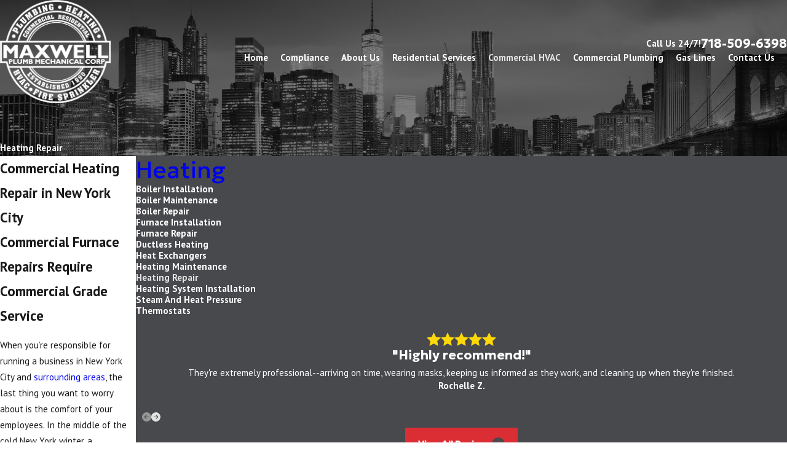

--- FILE ---
content_type: text/html; charset=utf-8
request_url: https://www.maxwellplumb.com/commercial-hvac/heating/heating-repair/
body_size: 42223
content:
<!DOCTYPE html>
<html lang="en" data-anim="1" data-prlx="1" data-flr="1" data-i="x37dc20xp4z" data-is="zl0erbcn2qo" data-gmap="AIzaSyBsu3tkQ1HsS95NWXQuFrcyqYRBEJmRld4" data-sa="zjJMILcjWUyQdIyxYHB9JfulHQx5iC4J7mT7lrigvjaTZPmf2QQsdTTiee9VkSK8EMxgJygruzgL6mAMZyGHgEZ9Sw8fGhuS64wFO0rpCak8Xu8lSmVEq3fS5Ex%2B6WLit%2BBmQmOrUcXFY1UkIYTq4kV5uyqnBQ243FksaXeiv0OePDQl">
<head>
	<title>Commercial Heating Repair in New York City | Maxwell Plumb Mechanical</title>
	<link rel="canonical" href="https://www.maxwellplumb.com/commercial-hvac/heating/heating-repair/"/>
	<meta content="text/html; charset=utf-8" http-equiv="Content-Type"/>
	<meta content="initial-scale=1" name="viewport"/>
	<meta http-equiv="X-UA-Compatible" content="IE=edge,chrome=1"/>
	<meta name="description" content="Our highly trained New York City commercial heating repair technicians repair all makes and models. Call for accurate problem diagnosis and repair options today!"/>
	<meta property="og:type" content="website"/>
	<meta property="og:site_name" content="Maxwell Plumb Mechanical Corp."/>
	<meta property="og:url" content="https://www.maxwellplumb.com/commercial-hvac/heating/heating-repair/"/>
	<meta property="og:title" content="Commercial Heating Repair in New York City | Maxwell Plumb Mechanical"/>
	<meta property="og:description" content="Our highly trained New York City commercial heating repair technicians repair all makes and models. Call for accurate problem diagnosis and repair options today!"/>
	<meta property="og:image" content="https://www.maxwellplumb.com/assets/Social-Share.jpg"/>
	<meta name="twitter:card" content="summary_large_image"/>
	<meta name="twitter:title" content="Commercial Heating Repair in New York City | Maxwell Plumb Mechanical"/>
	<meta name="twitter:description" content="Our highly trained New York City commercial heating repair technicians repair all makes and models. Call for accurate problem diagnosis and repair options today!"/>
	<meta name="twitter:image" content="https://www.maxwellplumb.com/assets/Social-Share.jpg"/>
	<meta property="article:publisher" content="https://www.facebook.com/maxwellplumbmechanical"/>
	<meta name="google-site-verification" content="0o_LMm3Amp2SSyHETlkJQ3fhFbPH2NHLKVBtC8k3j5A"/>
	<meta name="msvalidate.01" content="7AE12AD97D223B2E0F2F1C55CCB68BBC"/>
	<meta name="audio-eye-hash" content="fc3334a92142c4127b472298a17ef69c"/>
	<style type="text/css">:root{--buttons:#DB2D34;--secondary:#000000;--accent:#47494C;--accent-alt:#F2F2F2;--link-alt:#E3E3E3;--main-bg-alt:#000000;--link:#D7282F;--inner-bg-alt:#47494C;--primary:#47494C;--main-bg:#FFFFFF;--inner-bg:#EBEBEB;--text:#191919;--primary-alt:#FFFFFF;--black:#000000;--secondary-alt:#FFFFFF;--text-alt:#FFFFFF;}</style>
	<style type="text/css">:root{--btn-trn-sp:0.3s;--btn-trn-tf:ease;--btn-v1-pd-t:1.05rem;--btn-v1-pd-b:1.05rem;--btn-v1-pd-l:1.38rem;--btn-v1-pd-r:1.38rem;--btn-v1-bx-sdw-o:0rem;--btn-v1-bx-sdw-x:0rem;--btn-v1-bx-sdw-y:0rem;--btn-v1-bx-sdw-blr:1rem;--btn-v1-svg-sz:1.38rem;}.btn{cursor:pointer;position:relative;}.btn.v1{z-index:1;overflow:hidden;text-align:center;display:inline-flex;align-items:center;justify-content:center;padding:var(--btn-v1-pd-t) var(--btn-v1-pd-r) var(--btn-v1-pd-b) var(--btn-v1-pd-l);box-shadow:var(--btn-v1-bx-sdw-x) var(--btn-v1-bx-sdw-y) var(--btn-v1-bx-sdw-blr) rgba(0, 0, 0, var(--btn-v1-bx-sdw-o));transition:background-color var(--btn-trn-sp) var(--btn-trn-tf) 0s, color var(--btn-trn-sp) var(--btn-trn-tf) 0s;}.btn-stl{padding:var(--btn-v1-pd-t) var(--btn-v1-pd-r) var(--btn-v1-pd-b) var(--btn-v1-pd-l);box-shadow:var(--btn-v1-bx-sdw-x) var(--btn-v1-bx-sdw-y) var(--btn-v1-bx-sdw-blr) rgba(0, 0, 0, var(--btn-v1-bx-sdw-o));}body .lt-bg .btn.v1,body .dk-bg .btn.v1{color:var(--text-alt);background-color:var(--buttons);}body .lt-bg .bg-bx.alt-bg .btn.v1,body .dk-bg .bg-bx.alt-bg .btn.v1{background-color:var(--inner-bg-alt);}body .lt-bg .btn.v1.alt{color:var(--text-alt);background-color:var(--main-bg-alt);}body .dk-bg .btn.v1.alt{color:var(--text);background-color:var(--main-bg);}.btn.v1 svg{font-size:var(--btn-v1-svg-sz);transition:color var(--btn-trn-sp) var(--btn-trn-tf) 0s;}body .lt-bg .btn.v1 svg,body .dk-bg .btn.v1 svg{color:var(--inner-bg-alt);}body .lt-bg .btn.v1.alt svg,body .lt-bg .bg-bx.alt-bg .btn.v1 svg,body .dk-bg .bg-bx.alt-bg .btn.v1 svg{color:var(--buttons);}.btn.v2{z-index:1;display:inline-flex;transition:color var(--btn-trn-sp) var(--btn-trn-tf) 0s;}@media screen and (min-width: 1025px){.lt-bg :is(.btn.v1:is(:hover,:focus),a:is(:hover,:focus) .btn.v1),.dk-bg .bg-bx.ulk-bg :is(.btn.v1:is(:hover,:focus),a:is(:hover,:focus) .btn.v1){color:var(--text-alt);background-color:var(--inner-bg-alt);}.dk-bg :is(.btn.v1:is(:hover,:focus),a:is(:hover,:focus) .btn.v1),.dk-bg .bg-bx.alt-bg :is(.btn.v1:is(:hover,:focus),a:is(:hover,:focus) .btn.v1),.lt-bg .bg-bx.ulk-bg :is(.btn.v1:is(:hover,:focus),a:is(:hover,:focus) .btn.v1),.lt-bg .bg-bx.alt-bg :is(.btn.v1:is(:hover,:focus),a:is(:hover,:focus) .btn.v1){color:var(--text);background-color:var(--inner-bg);}.lt-bg :is(.btn.v1.alt:is(:hover,:focus),a:is(:hover,:focus) .btn.v1.alt),.lt-bg .bg-bx.ulk-bg :is(.btn.v1.alt:is(:hover,:focus),a:is(:hover,:focus) .btn.v1.alt),.dk-bg :is(.btn.v1.alt:is(:hover,:focus),a:is(:hover,:focus) .btn.v1.alt),.dk-bg .bg-bx.ulk-bg :is(.btn.v1.alt:is(:hover,:focus),a:is(:hover,:focus) .btn.v1.alt){color:var(--text-alt);background-color:var(--buttons);}.lt-bg .btn-clr-hvr :is(.btn:is(.v1,.v1.alt):is(:hover,:focus),a:is(:hover,:focus) .btn:is(.v1,.v1.alt)),.dk-bg .btn-clr-hvr :is(.btn:is(.v1,.v1.alt):is(:hover,:focus),a:is(:hover,:focus) .btn:is(.v1,.v1.alt)){color:var(--text-alt);background-color:var(--inner-bg-alt);}.lt-bg :is(.btn.v1:is(:hover,:focus) svg,a:is(:hover,:focus) .btn.v1 svg),.dk-bg .bg-bx.ulk-bg :is(.btn.v1:is(:hover,:focus) svg,a:is(:hover,:focus) .btn.v1 svg){color:var(--text-alt);}.dk-bg :is(.btn.v1:is(:hover,:focus) svg,a:is(:hover,:focus) .btn.v1 svg),.dk-bg .bg-bx.alt-bg :is(.btn.v1:is(:hover,:focus) svg,a:is(:hover,:focus) .btn.v1 svg),.lt-bg .bg-bx.ulk-bg :is(.btn.v1:is(:hover,:focus) svg,a:is(:hover,:focus) .btn.v1 svg),.lt-bg .bg-bx.alt-bg :is(.btn.v1:is(:hover,:focus) svg,a:is(:hover,:focus) .btn.v1 svg){color:var(--text);}.lt-bg :is(.btn.v1.alt:is(:hover,:focus) svg,a:is(:hover,:focus) .btn.v1.alt svg),.lt-bg .bg-bx.ulk-bg :is(.btn.v1.alt:is(:hover,:focus) svg,a:is(:hover,:focus) .btn.v1.alt svg),.dk-bg :is(.btn.v1.alt:is(:hover,:focus) svg,a:is(:hover,:focus) .btn.v1.alt svg),.dk-bg .bg-bx.ulk-bg :is(.btn.v1.alt:is(:hover,:focus) svg,a:is(:hover,:focus) .btn.v1.alt svg){color:var(--inner-bg-alt);}}</style>
	<style type="text/css">:root:is(html){--lt-fnt-tc-big:var(--primary);--lt-fnt-tc-co:var(--primary);--lt-fnt-tc-k:var(--accent);--lt-fnt-itm-k:var(--accent);--lt-fnt-tc-1:var(--primary);--lt-fnt-tc-2:var(--secondary);--lt-fnt-tc-3:var(--secondary);--lt-fnt-tc-4:var(--secondary);--lt-fnt-tc-5:var(--secondary);--lt-fnt-tc-6:var(--accent);--lt-fnt-qte:var(--secondary);--lt-fnt-atr:var(--buttons);--lt-fnt-phn:var(--primary);--lt-frm-lbl:var(--text);--lt-flr-hdr-clr:var(--accent);--dk-fnt-tc-big:var(--primary-alt);--dk-fnt-tc-co:var(--primary-alt);--dk-fnt-tc-k:var(--text-alt);--dk-fnt-itm-k:var(--accent-alt);--dk-fnt-tc-1:var(--primary-alt);--dk-fnt-tc-2:var(--secondary-alt);--dk-fnt-tc-3:var(--text-alt);--dk-fnt-tc-4:var(--text-alt);--dk-fnt-tc-5:var(--accent-alt);--dk-fnt-tc-6:var(--accent-alt);--dk-fnt-qte:var(--text-alt);--dk-fnt-atr:var(--text-alt);--dk-fnt-phn:var(--text-alt);--dk-frm-lbl:var(--text);--dk-flr-hdr-clr:var(--accent-alt);--bdr-stl:solid;--bdr-w:1px;--bdr-clr-lt-o:0.3;--bdr-clr-lt:rgba(255,255,255,var(--bdr-clr-lt-o));--bdr-clr-dk-o:0.1;--bdr-clr-dk:rgba(0,0,0,var(--bdr-clr-dk-o));--bdr-rds:0rem;--bdr-itm-mtp:1;--bdr-bl-rds:0;--bdr-br-rds:1;--bdr-tl-rds:0;--bdr-tr-rds:1;--bg-bx-o:1;--img-bg-o:.35;--vid-bg-o:.3;--btn-clr-img-bg-o:0.3;--btn-txt-clr:var(--text-alt);--bx-sdw-dsk-x:0.1em;--bx-sdw-dsk-y:0.1em;--bx-sdw-dsk-blr:0.1em;--bx-sdw-dsk-o:0.2;--bx-sdw-x:0.1em;--bx-sdw-y:0.1em;--bx-sdw-blr:0.5em;--bx-sdw-o:0.4;--frm-bdr-stl:solid;--frm-bdr-w:1px;--frm-bdr-rds:0rem;--g-cnt-k-ttl-m:0.8rem;--g-cnt-ttl-ttl-m:0.55rem;--g-cnt-ttl-cnt-m:1.2rem;--g-cnt-cnt-ttl-m:1.5rem;--g-cnt-full-img-m:1.5rem;--g-trn-sp:.3s;--g-trn-tf:ease;--grd-sp-dsk:27;--grd-sp-mbl:20;--grd-sml-mpt:.5;--grd-lrg-mpt:1.5;--grd-sp-sml:calc(var(--grd-sp) * var(--grd-sml-mpt));--grd-sp-lrg:calc(var(--grd-sp) * var(--grd-lrg-mpt));--grd-sp:calc((var(--grd-sp-mbl) * 1px) + (var(--grd-sp-dsk) - var(--grd-sp-mbl)) * ((100vw - 320px) / (1920 - 320)));--mn-t:78rem;--mn-w:89rem;--mn-f:22.467rem;--mn_min:70vw;--mn_max:90vw;--flx-gap:6.7rem;--py-i-s:1.4rem;--rvw-str-s:1.11rem;--sl-trn-sp:.6s;--sl-trn-tf:ease;--sl-sa-s:1.38rem;--so-i-s:1.4rem;--sp-hp:2rem;--sp-vp:3.5rem;--sp-qk:1rem;--sp-vm:45;--sp-vm-mbl:30;--sp-vp-min:8.2%;--sp-vp-max:10%;--sp-hp-min:8%;--sp-hp-max:10%;--sp-vp-mmc:clamp(calc(var(--sp-vp-mn) * 1vw), var(--sp-vp), calc(var(--sp-vp-mx) * 1vw));--sp-vm-clc:calc((var(--sp-vm-mbl) * 1px) + (var(--sp-vm) - var(--sp-vm-mbl)) * ((100vw - 320px) / (1920 - 320)));--flr-bx-grp-img-1-sp:3.33rem;--flr-bx-grp-bx-w:64%;--flr-bx-grp-img-2-w:60%;}[data-role="scroller"] [data-role="arrows"]{padding:10px;border-radius:2.78rem;}.dk-bg.bg-image .bg-ovly.img-bg{background-color:var(--black);}a.hvr_undln{position:relative;}a.hvr_undln::after{content:'';position:absolute;top:100%;left:0;height:2px;width:100%;transform:scaleX(0);transform-origin:left;transition:transform 0.35s ease 0s;}.lt-bg a.hvr_undln::after,.dk-bg .bg-bx.ulk-bg a.hvr_undln::after{background-color:var(--text);}.dk-bg a.hvr_undln::after,.lt-bg .bg-bx.ulk-bg a.hvr_undln::after{background-color:var(--text-alt);}main:has( > section:last-child:is(.lt-bg[class*="pd_v"]:not(.alt-bg,.bg-image))) + footer > section.lt-bg[class*="pd_v"]:not(.alt-bg,.bg-image):first-child,main:has( > section:last-child:is(.lt-bg.alt-bg[class*="pd_v"]:not(.bg-image))) + footer > section.lt-bg.alt-bg[class*="pd_v"]:not(.bg-image):first-child,main:has( > section:last-child:is(.dk-bg[class*="pd_v"]:not(.alt-bg,.bg-image))) + footer > section.dk-bg[class*="pd_v"]:not(.alt-bg,.bg-image):first-child,main:has( > section:last-child:is(.dk-bg.alt-bg[class*="pd_v"]:not(.bg-image))) + footer > section.dk-bg.alt-bg[class*="pd_v"]:not(.bg-image):first-child,main:has( > form:last-child > section:is(.lt-bg[class*="pd_v"]:not(.alt-bg,.bg-image))) + footer > section.lt-bg[class*="pd_v"]:not(.alt-bg,.bg-image):first-child,main:has( > form:last-child > section:is(.lt-bg.alt-bg[class*="pd_v"]:not(.bg-image))) + footer > section.lt-bg.alt-bg[class*="pd_v"]:not(.bg-image):first-child,main:has( > form:last-child > section:is(.dk-bg[class*="pd_v"]:not(.alt-bg,.bg-image))) + footer > section.dk-bg[class*="pd_v"]:not(.alt-bg,.bg-image):first-child,main:has( > form:last-child > section:is(.dk-bg.alt-bg[class*="pd_v"]:not(.bg-image))) + footer > section.dk-bg.alt-bg[class*="pd_v"]:not(.bg-image):first-child{padding-top:0;}.pkg strong.dvd{line-height:1;margin-top:.22rem;margin-bottom:.278rem;}.pkg strong.dvd::before,.pkg strong.dvd::after{position:absolute;left:50%;width:1px;height:.78rem;background-color:var(--buttons);transform:translateX(-50%);content:'';}.pkg strong.dvd::before{top:-100%;}.pkg strong.dvd::after{bottom:-100%;}.lt-bg .pkg strong.dvd{color:var(--primary);}.dk-bg .pkg strong.dvd{color:var(--text-alt);}.lt-bg .flr-bx,.lt-bg .img-bx{border-color:var(--main-bg);}.dk-bg .flr-bx,.dk-bg .img-bx{border-color:var(--main-bg-alt);}@media screen and (min-width:1280px){:root:is(html){--mn_min:60vw;}a.hvr_undln:is(:focus,:hover):after{transform:scale(1);}.lt-bg[class*="pd_v"]:not(.alt-bg,.bg-image) + .lt-bg[class*="pd_v"]:not(.alt-bg,.bg-image),.lt-bg.alt-bg[class*="pd_v"]:not(.bg-image) + .lt-bg.alt-bg[class*="pd_v"]:not(.bg-image),.dk-bg[class*="pd_v"]:not(.alt-bg,.bg-image) + .dk-bg[class*="pd_v"]:not(.alt-bg,.bg-image),.dk-bg.alt-bg[class*="pd_v"]:not(.bg-image) + .dk-bg.alt-bg[class*="pd_v"]:not(.bg-image){padding-top:0;}.lt-bg[class*="pd_v"]:not(.alt-bg,.bg-image) + form .lt-bg[class*="pd_v"]:not(.alt-bg,.bg-image),.lt-bg.alt-bg[class*="pd_v"]:not(.bg-image) + form .lt-bg.alt-bg[class*="pd_v"]:not(.bg-image),.dk-bg[class*="pd_v"]:not(.alt-bg,.bg-image) + form .dk-bg[class*="pd_v"]:not(.alt-bg,.bg-image),.dk-bg.alt-bg[class*="pd_v"]:not(.bg-image) + form .dk-bg.alt-bg[class*="pd_v"]:not(.bg-image){padding-top:0;}form:has( .lt-bg[class*="pd_v"]:not(.alt-bg,.bg-image) ) + .lt-bg[class*="pd_v"]:not(.alt-bg,.bg-image),form:has( .lt-bg.alt-bg[class*="pd_v"]:not(.bg-image) ) + .lt-bg.alt-bg[class*="pd_v"]:not(.bg-image),form:has( .dk-bg[class*="pd_v"]:not(.alt-bg,.bg-image) ) + .dk-bg[class*="pd_v"]:not(.alt-bg,.bg-image),form:has( .dk-bg.alt-bg[class*="pd_v"]:not(.bg-image) ) + .dk-bg.alt-bg[class*="pd_v"]:not(.bg-image){padding-top:0;}.flr-bx-grp .img-1{padding-left:var(--flr-bx-grp-img-1-sp);width:100%;}.flr-bx-grp .img-1.pd-h- img{width:calc(100% - var(--flr-bx-grp-img-1-sp));left:initial;right:0;}.f_rev .flr-bx-grp .img-1{padding-left:0;padding-right:var(--flr-bx-grp-img-1-sp);}.f_rev .flr-bx-grp .img-1.pd-h- img{left:0;right:initial;}.flr-bx-grp .img-2,.flr-bx-grp .sm-bx{width:32%;}.flr-bx-grp .flr-bx{width:var(--flr-bx-grp-bx-w);}.f_rev .flr-bx-grp .flr-bx{margin-left:auto;}.img-bx,.flr-bx{border-width:.778rem;border-style:solid;z-index:1;}.flr-bx-grp .img-bx{width:var(--flr-bx-grp-img-2-w);}}@media screen and (max-width:1279px){:root:is(html){--sp-vp-max-mbl:16%;}section.pd_v:not(.full-mbl),section.full-mbl :is(.mbl-fx,.full-mbl.pd_v),section.full-mbl .full-mbl:not(.pd_v) > .pd_v{padding-top:clamp(var(--sp-vp-min), var(--sp-vp), var(--sp-vp-max-mbl));padding-bottom:clamp(var(--sp-vp-min), var(--sp-vp), var(--sp-vp-max-mbl));}.mbl-pd-fx,.mbl-pd-fx > [class*="pd_v"],form.mbl-pd-fx > .bg-bx.full-mbl > [class*="pd_v"]{padding-top:0 !important;}}@media screen and (max-width:699px){.pkg strong.dvd{margin:0;}.pkg strong.dvd::before,.pkg strong.dvd::after{top:50%;transform:translateY(-50%) rotate(90deg);}.pkg strong.dvd::before{left:-100%;}.pkg strong.dvd::after{right:-100%;left:initial;}}</style>
	<style type="text/css">:root{--fnt-cnt-s:1rem;--fnt-cnt-lh:1.78;--fnt-itm-lh:1.78;--fnt-pl-s:1rem;--fnt-pl-s-mtp:1;--fnt-t-big-s:2.9rem;--fnt-t-big-lh:1;--fnt-t-big-s-mtp:1;--fnt-t-sb-s:2rem;--fnt-t-sb-lh:1.2;--fnt-t-sb-s-mtp:1;--fnt-t-co-s:2rem;--fnt-t-co-lh:1.2;--fnt-t-co-s-mtp:1;--fnt-t-k-s:1.375rem;--fnt-t-k-lh:1.2;--fnt-t-k-s-mtp:1;--fnt-t-1-s:2.3rem;--fnt-t-1-lh:1.1;--fnt-t-1-s-mtp:1;--fnt-t-2-s:1.375rem;--fnt-t-2-lh:1.4;--fnt-t-2-s-mtp:1;--fnt-t-3-s:1.375rem;--fnt-t-3-lh:1.4;--fnt-t-3-s-mtp:1;--fnt-t-4-s:1.25rem;--fnt-t-4-lh:1.2;--fnt-t-4-s-mtp:1;--fnt-t-5-s:1.25rem;--fnt-t-5-lh:1.2;--fnt-t-5-s-mtp:1;--fnt-t-6-s:1.125rem;--fnt-t-6-lh:1.2;--fnt-t-6-s-mtp:1;--fnt-nv-lnk-s:1rem;--fnt-qte-s:1.375rem;--fnt-qte-lh:1.5;--fnt-qte-s-mtp:1;--fnt-atr-s:1.125rem;--fnt-atr-lh:1;--fnt-atr-s-mtp:1;--fnt-phn-s:1.5rem;--fnt-phn-lh:1;--fnt-phn-s-mtp:1;--btn-v1-s:1rem;--btn-v1-lh:1.2;--btn-v2-s:1rem;--btn-v2-lh:1.1;--fnt-frm-lh:1.2;}body{font-family:var(--fnt-m);line-height:var(--fnt-cnt-lh);}li{line-height:var(--fnt-itm-lh);}.cnt-stl{font-size:var(--fnt-cnt-s);}.fnt_pl{font-size:calc(var(--fnt-pl-s) * var(--fnt-pl-s-mtp));font-weight:700;}time{font-weight:700;letter-spacing:0.1em;}small i{font-weight:300;}[class*="fnt_t-"]{display:block;font-style:normal;word-break:break-word;}section header em{font-style:normal;}section header > strong,section header > a > strong,section header > b,section header > a > b{display:block;}.fnt_t-big{font-family:var(--fnt-t-big-ff);font-size:calc(var(--fnt-t-big-s) * var(--fnt-t-big-s-mtp));letter-spacing:var(--fnt-t-big-ls);line-height:var(--fnt-t-big-lh);font-weight:var(--fnt-t-big-w);text-transform:var(--fnt-t-big-tt);}.fnt_t-co,section header.non > :first-child:not(a):not(.fnt_t-big){font-family:var(--fnt-t-co-ff);font-size:calc(var(--fnt-t-co-s) * var(--fnt-t-co-s-mtp));letter-spacing:var(--fnt-t-co-ls);line-height:var(--fnt-t-co-lh);font-weight:var(--fnt-t-co-w);text-transform:var(--fnt-t-co-tt);}.fnt_t-sb{font-family:var(--fnt-t-sb-ff);font-size:calc(var(--fnt-t-sb-s) * var(--fnt-t-sb-s-mtp));letter-spacing:var(--fnt-t-sb-ls);line-height:var(--fnt-t-sb-lh);font-weight:var(--fnt-t-sb-w);text-transform:var(--fnt-t-sb-tt);}.fnt_t-k{font-family:var(--fnt-t-k-ff);font-size:calc(var(--fnt-t-k-s) * var(--fnt-t-k-s-mtp));letter-spacing:var(--fnt-t-k-ls);line-height:var(--fnt-t-k-lh);font-weight:var(--fnt-t-k-w);text-transform:var(--fnt-t-k-tt);padding-bottom:1rem;}h1 > *:where(em,strong,u,b):not(.fnt_itm-k),.fnt_t-1 > *:where(em,strong,u,b):not(.fnt_itm-k),.cms-content .fnt_t-1 *:where(em,strong,u,b):not(.fnt_itm-k),.fnt_t-big > *:where(em,strong,u,b):not(.fnt_itm-k),.cms-content .fnt_t-big *:where(em,strong,u,b):not(.fnt_itm-k),.fnt_t-co > *:where(em,strong,u,b):not(.fnt_itm-k),section header > *:first-child > *:where(em,strong,u,b):not(.fnt_itm-k),h2 > *:where(em,strong,u,b):not(.fnt_itm-k),.fnt_t-2 > *:where(em,strong,u,b):not(.fnt_itm-k),section header > if:first-child > *:first-child *:where(em,strong,u,b):not(.fnt_itm-k),section .cnt-stl > :first-child:is( h1,h2,h3,h4,h5,h6 ) *:where(em,strong,u,b):not(.fnt_itm-k){font-family:var(--fnt-t-k-ff);font-size:calc(var(--fnt-t-k-s) * var(--fnt-t-k-s-mtp));letter-spacing:var(--fnt-t-k-ls);line-height:var(--fnt-t-k-lh);font-weight:var(--fnt-t-k-w);text-transform:var(--fnt-t-k-tt);display:block;padding-bottom:1rem;}h1,.fnt_t-1,section header:not(.non) > :first-child:not(a):not(.fnt_t-big),section .cnt-stl:not(.xpnd) > :first-child:is( h1,h2,h3,h4,h5,h6 ){font-family:var(--fnt-t-1-ff);font-size:calc(var(--fnt-t-1-s) * var(--fnt-t-1-s-mtp));letter-spacing:var(--fnt-t-1-ls);line-height:var(--fnt-t-1-lh);font-weight:var(--fnt-t-1-w);text-transform:var(--fnt-t-1-tt);word-break:break-word;}h2,.fnt_t-2,section header > *:nth-child(2):not(p),section .cnt-stl:not(.xpnd) > :nth-child(2):is( h1,h2,h3,h4,h5,h6 ){font-family:var(--fnt-t-2-ff);font-size:calc(var(--fnt-t-2-s) * var(--fnt-t-2-s-mtp));letter-spacing:var(--fnt-t-2-ls);line-height:var(--fnt-t-2-lh);font-weight:var(--fnt-t-2-w);text-transform:var(--fnt-t-2-tt);}h3,.fnt_t-3,aside header > *:first-child:not(a){font-family:var(--fnt-t-3-ff);font-size:calc(var(--fnt-t-3-s) * var(--fnt-t-3-s-mtp));letter-spacing:var(--fnt-t-3-ls);line-height:var(--fnt-t-3-lh);font-weight:var(--fnt-t-3-w);text-transform:var(--fnt-t-3-tt);}.fnt_t-4,.cnt-stl h4{font-family:var(--fnt-t-4-ff);font-size:calc(var(--fnt-t-4-s) * var(--fnt-t-4-s-mtp));letter-spacing:var(--fnt-t-4-ls);line-height:var(--fnt-t-4-lh);font-weight:var(--fnt-t-4-w);text-transform:var(--fnt-t-4-tt);}.fnt_t-5,.cnt-stl h5{font-family:var(--fnt-t-5-ff);font-size:calc(var(--fnt-t-5-s) * var(--fnt-t-5-s-mtp));letter-spacing:var(--fnt-t-5-ls);line-height:var(--fnt-t-5-lh);font-weight:var(--fnt-t-5-w);text-transform:var(--fnt-t-5-tt);}.fnt_t-6,.cnt-stl h6{font-family:var(--fnt-t-6-ff);font-size:calc(var(--fnt-t-6-s) * var(--fnt-t-6-s-mtp));letter-spacing:var(--fnt-t-6-ls);line-height:var(--fnt-t-6-lh);font-weight:var(--fnt-t-6-w);text-transform:var(--fnt-t-6-tt);}.fnt_nv-lnk{font-family:var(--fnt-nv-lnk-ff);font-size:var(--fnt-nv-lnk-s);letter-spacing:var(--fnt-nv-lnk-ls);font-weight:var(--fnt-nv-lnk-w);text-transform:var(--fnt-nv-lnk-tt);font-style:var(--fnt-nv-lnk-fs);}.fnt_qte{font-family:var(--fnt-qte-ff);font-size:calc(var(--fnt-qte-s) * var(--fnt-qte-s-mtp));letter-spacing:var(--fnt-qte-ls);line-height:var(--fnt-qte-lh);font-weight:var(--fnt-qte-w);text-transform:var(--fnt-qte-tt);font-style:var(--fnt-qte-fs);}.fnt_atr{font-family:var(--fnt-atr-ff);font-size:calc(var(--fnt-atr-s) * var(--fnt-atr-s-mtp));letter-spacing:var(--fnt-atr-ls);line-height:var(--fnt-atr-lh);font-weight:var(--fnt-atr-w);text-transform:var(--fnt-atr-tt);font-style:var(--fnt-atr-fs);}.fnt_phn{font-family:var(--fnt-phn-ff);font-size:calc(var(--fnt-phn-s) * var(--fnt-phn-s-mtp));letter-spacing:var(--fnt-phn-ls);line-height:var(--fnt-phn-lh);font-weight:var(--fnt-phn-w);}.fnt_btn{font-family:var(--btn-v1-ff);font-size:var(--btn-v1-s);letter-spacing:var(--btn-v1-ls);line-height:var(--btn-v1-lh);font-weight:var(--btn-v1-w);text-transform:var(--btn-v1-tt);}.btn.v1{font-family:var(--btn-v1-ff);font-size:var(--btn-v1-s);letter-spacing:var(--btn-v1-ls);line-height:var(--btn-v1-lh);font-weight:var(--btn-v1-w);text-transform:var(--btn-v1-tt);}.btn.v2{font-family:var(--btn-v2-ff);font-size:var(--btn-v2-s);letter-spacing:var(--btn-v2-ls);line-height:var(--btn-v2-lh);font-weight:var(--btn-v2-w);text-transform:var(--btn-v2-tt);}fieldset li label:not([class*="fnt_"]){font-family:var(--fnt-frm-ff);letter-spacing:var(--fnt-frm-ls);line-height:var(--fnt-frm-lh);font-weight:var(--fnt-frm-w);text-transform:var(--fnt-frm-tt);}@media screen and (min-width: 700px){:root{--fnt-t-big-s-mtp:1;--fnt-t-co-s-mtp:1;--fnt-t-sb-s-mtp:1;--fnt-t-1-s-mtp:1;--fnt-phn-s-mtp:1;--fnt-pl-s-mtp:1;}}@media screen and (min-width: 1280px){:root{--fnt-t-big-s-mtp:1.78;--fnt-t-co-s-mtp:1.39;--fnt-t-sb-s-mtp:1.39;--fnt-t-k-s-mtp:0.89;--fnt-t-1-s-mtp:1.56;--fnt-t-2-s-mtp:1.01;--fnt-t-3-s-mtp:1.01;--fnt-t-4-s-mtp:0.98;--fnt-t-5-s-mtp:0.98;--fnt-t-6-s-mtp:0.89;--fnt-qte-s-mtp:1.01;--fnt-atr-s-mtp:0.89;--fnt-phn-s-mtp:0.89;}}@media screen and (min-width: 1500px){:root{--fnt-t-big-s-mtp:1.78;--fnt-t-1-s-mtp:1.56;--fnt-t-2-s-mtp:1.01;--fnt-t-3-s-mtp:1.01;}}@media screen and (min-width: 1920px){:root{--fnt-t-big-s-mtp:1.78;--fnt-t-co-s-mtp:1.39;--fnt-t-sb-s-mtp:1.39;--fnt-t-1-s-mtp:1.56;--fnt-t-2-s-mtp:1.01;}}</style>
	<style type="text/css">:root{--buttons:#db2d34;--secondary:#000000;--accent:#47494c;--accent-alt:#f2f2f2;--link-alt:#e3e3e3;--main-bg-alt:#000000;--link:#d7282f;--inner-bg-alt:#47494c;--primary:#47494c;--main-bg:#ffffff;--inner-bg:#ebebeb;--text:#191919;--primary-alt:#ffffff;--black:#000000;--secondary-alt:#ffffff;--text-alt:#ffffff;--fnt-t:"Geologica", sans-serif;--fnt-m:"PT Sans", sans-serif;--fnt-t-big-ff:var(--fnt-t);--fnt-t-big-ls:0em;--fnt-t-big-w:700;--fnt-t-big-tt:none;--fnt-t-sb-ff:var(--fnt-t);--fnt-t-sb-ls:0em;--fnt-t-sb-w:400;--fnt-t-sb-tt:none;--fnt-t-co-ff:var(--fnt-t);--fnt-t-co-ls:0em;--fnt-t-co-w:400;--fnt-t-co-tt:none;--fnt-t-k-ff:var(--fnt-m);--fnt-t-k-ls:0.1em;--fnt-t-k-w:700;--fnt-t-k-tt:uppercase;--fnt-t-1-ff:var(--fnt-t);--fnt-t-1-ls:0em;--fnt-t-1-w:700;--fnt-t-1-tt:none;--fnt-t-2-ff:var(--fnt-m);--fnt-t-2-ls:0em;--fnt-t-2-w:400;--fnt-t-2-tt:none;--fnt-t-3-ff:var(--fnt-m);--fnt-t-3-ls:0em;--fnt-t-3-w:400;--fnt-t-3-tt:none;--fnt-t-4-ff:var(--fnt-m);--fnt-t-4-ls:0em;--fnt-t-4-w:700;--fnt-t-4-tt:none;--fnt-t-5-ff:var(--fnt-m);--fnt-t-5-ls:0em;--fnt-t-5-w:400;--fnt-t-5-tt:none;--fnt-t-6-ff:var(--fnt-m);--fnt-t-6-ls:0em;--fnt-t-6-w:700;--fnt-t-6-tt:none;--fnt-nv-lnk-ff:var(--fnt-m);--fnt-nv-lnk-ls:0em;--fnt-nv-lnk-w:700;--fnt-nv-lnk-tt:none;--fnt-nv-lnk-fs:normal;--fnt-qte-ff:var(--fnt-t);--fnt-qte-ls:0em;--fnt-qte-w:700;--fnt-qte-tt:none;--fnt-qte-fs:none;--fnt-atr-ff:var(--fnt-m);--fnt-atr-ls:0em;--fnt-atr-w:700;--fnt-atr-tt:none;--fnt-atr-fs:none;--fnt-phn-ff:var(--fnt-t);--fnt-phn-ls:0em;--fnt-phn-w:700;--btn-v1-ff:var(--fnt-t);--btn-v1-ls:0em;--btn-v1-w:700;--btn-v1-tt:none;--btn-v2-ff:var(--fnt-t);--btn-v2-ls:0em;--btn-v2-w:700;--btn-v2-tt:none;--fnt-frm-ff:var(--fnt-m);--fnt-frm-ls:0em;--fnt-frm-w:400;--fnt-frm-tt:none;--full:100%;--half:50%;--third:33.333%;--fourth:25%;--fifth:20%;--sixth:16.666%;--seventh:14.285%;--two-thirds:66.666%;--three-fourths:75%;--three-8ths:37.5%;--five-8ths:62.5%;--four-fifths:80%;--lt-ptrn-bg:url("/assets/patterns/1.jpg");--lt-ptrn-o:0.1;--lt-ptrn-blnd:normal;--dk-ptrn-bg:url("/assets/patterns/1.jpg");--dk-ptrn-o:0.25;--dk-ptrn-blnd:normal;--lt-inr-ptrn-bg:url("/assets/patterns/1.jpg");--lt-inr-ptrn-o:0.1;--lt-inr-ptrn-blnd:normal;--dk-inr-ptrn-bg:url("/assets/patterns/1.jpg");--dk-inr-ptrn-o:0.2;--dk-inr-ptrn-blnd:normal;--alt-inr-ptrn-bg:url("/assets/patterns/1.jpg");--alt-inr-ptrn-o:0.1;--alt-inr-ptrn-blnd:normal;--min-fnt-s:0.938rem;--max-fnt-s:1rem;--clp-rng-1:0.752rem;--clp-rng-2:0.7936vw;--clp-rng:calc(var(--clp-rng-1) + var(--clp-rng-2));--mn_wth:clamp(var(--mn_min), var(--mn-f), var(--mn_max));--hlt-bdr-w:10px;--cnt-cta-bx-icn-sz:3.33rem;--flr-bx-dsp:none;--flr-bx-w:75;--flr-bx-w-mbl:75;--flr-bx-h:15;--flr-bx-h-mbl:(var(--flr-bx-h) * (var(--flr-bx-w-mbl) / var(--flr-bx-w)));--flr-mrg-tp:0;--flr-mrg-bt:1.5rem;--flr-bx-w-clc:calc((var(--flr-bx-w-mbl) * 1px) + (var(--flr-bx-w) - var(--flr-bx-w-mbl)) *((100vw - 320px) / (1920 - 320)));--flr-bx-h-clc:calc((var(--flr-bx-h-mbl) * 1px) + (var(--flr-bx-h) - var(--flr-bx-h-mbl)) *((100vw - 320px) / (1920 - 320)));--anm-trn-sp:1s;--anm-trn-tf:ease;--anm-trn-dly:0s;--anm-trn-seq-dly:0.2s;--anm-trn-lst-dly:0.1s;--valid-color:#8ac74c;--invalid-color:#f34039;--highlight-color:#0066ee;--grd-sp-dyn:var(--grd-sp);--sp-t-mpt-10:0.2;--sp-t-mpt-20:0.4;--sp-t-mpt-30:0.6;--sp-t-mpt-40:0.8;--sp-t-mpt-60:1.2;--sp-t-mpt-70:1.4;--sp-t-mpt-80:1.6;--sp-t-mpt-90:1.8;--ui-scroll-brd-rds:12px;--ui-scroll-w:0.278rem;--rvw-mx-h:10rem;--hdr-lg-mx-wd:398;--hdr-lg-mx-wd-mbl:170;--hdr-lg-mx-wd-clc:calc((var(--hdr-lg-mx-wd-mbl) * 1px) +(var(--hdr-lg-mx-wd) - var(--hdr-lg-mx-wd-mbl)) *((100vw - 320px) / (1920 - 320)));--hdr-lg-mx-ht:200;--hdr-lg-mx-ht-mbl:120;--hdr-lg-mx-ht-clc:calc((var(--hdr-lg-mx-ht-mbl) * 1px) +(var(--hdr-lg-mx-ht) - var(--hdr-lg-mx-ht-mbl)) *((100vw - 320px) / (1920 - 320)));--hdr-lg-sp:120;--hdr-lg-sp-lpt:50;--hdr-lg-sp-clc:calc((var(--hdr-lg-sp-lpt) * 1px) + (var(--hdr-lg-sp) - var(--hdr-lg-sp-lpt)) *((100vw - 1280px) / (1920 - 1280)));--hdr-nv-sp:50;--hdr-nv-sp-mbl:20;--hdr-nv-sp-clc:calc((var(--hdr-nv-sp-mbl) * 1px) + (var(--hdr-nv-sp) - var(--hdr-nv-sp-mbl)) *((100vw - 1280px) / (1920 - 1280)));--rvw-str-clr:#ffd80a;--rvw-str-s:1.5rem;--rvw-str-opc:0.5;--fnt-t-big-tt:uppercase;--fnt-t-k-s:2rem;--fnt-t-1-tt:uppercase;--fnt-t-2-w:700;--fnt-t-3-tt:uppercase;--fnt-t-3-ff:var(--fnt-t);--fnt-t-3-s:1.625rem;--fnt-t-3-lh:1.2;--fnt-t-5-s:1.35rem;--fnt-t-4-s:null;--fnt-t-5-tt:uppercase;--fnt-t-big-s:2.5rem;--fnt-t-k-ls:0em;--fnt-t-co-tt:null;}html{font-size:clamp(var(--min-fnt-s), var(--clp-rng), var(--max-fnt-s));-webkit-tap-highlight-color:transparent;-webkit-font-smoothing:antialiased;text-size-adjust:100%;scroll-behavior:smooth;}*,::before,::after{box-sizing:border-box;}body{font-size:100%;margin:0px;}ol,ul{list-style:none;padding:0px;margin:0px;}a[href^="tel"]{cursor:default;}img{max-width:100%;}video{display:block;width:100%;}.rlt{position:relative;}.abs{position:absolute;top:50%;left:50%;transform:translate(-50%, -50%);}.blk{display:block;}.hd{display:none;}.psu-bfr,.psu-aft,.bg-bx{z-index:1;position:relative;}.psu-bfr::before,.psu-aft::after,.bg-bx::before,.bg-bx.bg-pattern::after{content:"";position:absolute;width:100%;height:100%;top:0px;left:0px;z-index:-1;pointer-events:none;}.bg-image .bg-bx::before,.bg-inset .bg-bx::before{opacity:var(--bg-bx-o);}[data-role="btn"]{cursor:pointer;}svg{height:1em;width:1em;fill:currentcolor;}.no-transitions body *,.no-transitions body ::before,.no-transitions body ::after{transition:none !important;}.loading:where(picture,img,video,source){filter:blur(3px);opacity:0;transition:none;}img,video,source,picture{filter:blur(0px);transition:filter var(--g-trn-sp) var(--g-trn-tf) 0.3s,opacity var(--g-trn-sp) var(--g-trn-tf) 0.3s;opacity:1;}svg *{pointer-events:none;}section:not(.vsbl){position:relative;overflow:hidden;}[class*="mn_"]{width:100%;max-width:var(--mn_wth);margin:0px auto;position:relative;}[class*="sw-"],[class*="flx-at-"][class*="sw-"]{display:none;}[class*="hd-"]{display:block;}a{text-decoration:none;transition:color var(--g-trn-sp) var(--g-trn-tf) 0s;}button{border:none;font-family:inherit;font-size:inherit;line-height:inherit;outline:none;cursor:pointer;margin:0px;padding:0px;background-color:transparent;}.dk-lg,.lt-lg{display:none;}.dk-bg .lt-lg{display:block;}img{display:block;}picture{display:block;position:relative;}picture img{width:100%;}picture img[src*=".jpg"],picture img[src*=".webp"],picture img.static-map{object-fit:cover;}picture img[src*=".png"]:not(.static-map),picture img[src*=".webp"].png{object-fit:contain;}.img-bg{position:absolute;left:0px;top:0px;width:100%;height:100%;overflow:hidden;pointer-events:none;}.img-bg img{position:relative;left:50%;top:50%;width:auto;height:auto;min-width:calc(100% + 2px);min-height:calc(100% + 2px);transform:translate(-50%, -50%);pointer-events:none;}.bg-image > .img-bg img,.img-bg.ovrly img{opacity:var(--img-bg-o, 1);}.mstg.bg-image > .img-bg img,.mstg .img-bg.ovrly img{opacity:var(--mstg-img-bg-o, var(--img-bg-o, 1));}.so-lk svg{font-size:var(--so-i-s);}.cnt-stl > :first-child{margin-top:0px;}.cnt-stl > :last-child{margin-bottom:0px;}[class*="ta_"]{text-align:center;}img[class*="ta_"],svg[class*="ta_"]{margin-left:auto;margin-right:auto;}.bdr_a{border-width:var(--bdr-w);border-style:var(--bdr-stl);}.bdr_tp{border-top-width:var(--bdr-w);border-top-style:var(--bdr-stl);}.bdr_bt{border-bottom-width:var(--bdr-w);border-bottom-style:var(--bdr-stl);}.lt-bg [class*="bdr_"],.dk-bg .bg-bx.ulk-bg [class*="bdr_"]{border-color:var(--bdr-clr-dk);}.dk-bg [class*="bdr_"],.lt-bg .bg-bx.ulk-bg [class*="bdr_"]{border-color:var(--bdr-clr-lt);}.flr_hd{display:var(--flr-bx-dsp);width:var(--flr-bx-w-clc);height:var(--flr-bx-h-clc);overflow:hidden;line-height:1;margin-top:var(--flr-mrg-tp);margin-bottom:var(--flr-mrg-bt);}[class*="ta_"] .flr_hd,.flr_hd[class*="ta_"]{margin-left:auto;margin-right:auto;}.flr_hd > svg{font-size:var(--flr-bx-w-clc);}input,textarea,select{border:0px;width:100%;height:100%;outline:none;color:inherit;font-size:inherit;font-weight:normal;font-family:inherit;text-transform:none;background-color:transparent;line-height:var(--fnt-frm-lh);}select,.input-text,input[type="search"]{appearance:none;}:invalid,input:invalid{box-shadow:none;}.inp-mrk,.input-text{position:relative;}.input-text{width:100%;font-size:100%;text-align:left;padding:0.4rem 0.5rem 0.1rem;border-width:var(--frm-bdr-w);border-style:var(--frm-bdr-stl);border-radius:var(--frm-bdr-rds);transition:border-color var(--g-trn-sp) var(--g-trn-tf) 0s;background-clip:padding-box !important;}.lt-bg .input-text select option,.dk-bg .input-text select option{background-color:var(--main-bg);}.btn-clr,.btn-clr-hvr{transition:background-color var(--btn-trn-sp) var(--btn-trn-tf) 0s,color var(--btn-trn-sp) var(--btn-trn-tf) 0s;}.lt-bg .btn-clr,.dk-bg .bg-bx.ulk-bg .btn-clr,.dk-bg .btn-clr,.lt-bg .bg-bx.ulk-bg .btn-clr,.lt-bg .btn-clr.no-hvr,.dk-bg .bg-bx.ulk-bg .btn-clr.no-hvr,.dk-bg .btn-clr.no-hvr,.lt-bg .bg-bx.ulk-bg .btn-clr.no-hvr{background-color:var(--buttons);color:var(--btn-txt-clr);}.dk-bg{background-color:var(--main-bg-alt);color:var(--text-alt);}.lt-bg .bg-bx:where(.ulk-bg,.btn-bg,.alt-bg){color:var(--text-alt);}.lt-bg .bg-bx.ulk-bg,.dk-bg .bg-bx.lk-bg{color:var(--text-alt);}.lt-bg .bg-bx.lk-bg,.dk-bg .bg-bx.ulk-bg{color:var(--text);}.sd-zn .lt-bg,.cnt-zn .lt-bg,.lt-bg .bg-bx.lk-bg::before,.dk-bg .bg-bx.ulk-bg::before{background-color:var(--inner-bg);}.dk-bg .bg-bx.lk-bg::before,.lt-bg .bg-bx.ulk-bg::before{background-color:var(--inner-bg-alt);}.lt-bg a,.dk-bg .bg-bx:where(.ulk-bg) a{color:var(--link);}.lt-bg a.clr-swp,.dk-bg .bg-bx.ulk-bg a.clr-swp{color:var(--text);}.dk-bg a,.lt-bg .bg-bx:where(.ulk-bg) a{color:var(--link-alt);}.dk-bg a.clr-swp,.lt-bg .bg-bx.ulk-bg a.clr-swp,.lt-bg .bg-bx.alt-bg a{color:var(--text-alt);}.dk-bg a[href^="tel"]:not([class*="btn"]),.lt-bg .bg-bx.ulk-bg a[href^="tel"]:not([class*="btn"]){color:var(--dk-fnt-phn);}.lt-bg .flr_hd,.dk-bg .bg-bx.ulk-bg .flr_hd{color:var(--lt-flr-hdr-clr);}.dk-bg .flr_hd,.lt-bg .bg-bx.ulk-bg .flr_hd{color:var(--dk-flr-hdr-clr);}.dk-bg .fnt_tc-big,.lt-bg .bg-bx.ulk-bg .fnt_tc-big{color:var(--dk-fnt-tc-big);}.dk-bg .fnt_itm-k,.lt-bg .bg-bx.ulk-bg .fnt_itm-k{color:var(--dk-fnt-itm-k);}.dk-bg :where(.cnt-stl h6,.fnt_tc-6),.lt-bg .bg-bx.ulk-bg :where(.cnt-stl h6,.fnt_tc-6){color:var(--dk-fnt-tc-6);}.dk-bg label,.lt-bg .bg-bx.ulk-bg label{color:var(--dk-frm-lbl);}.dk-bg .input-text,.lt-bg .bg-bx.ulk-bg .input-text{border-color:var(--bdr-clr-lt);color:var(--dk-frm-lbl);background:var(--main-bg);}.dk-bg [data-role="arrows"] button,.lt-bg .bg-bx.ulk-bg [data-role="arrows"] button,.dk-bg [data-role="arrows"] a,.lt-bg .bg-bx.ulk-bg [data-role="arrows"] a{color:var(--link-alt);}[class*="flx"]{align-items:stretch;align-content:space-around;display:flex;}[class*="flx-at-"]:not([class*="-grd"],[class*="sw-"]){display:block;}[class*="flx"] .fit{flex:0 0 auto;}[class*="flx"] .ato{flex:1 1 auto;}[class*="flx"] .str{align-self:stretch;}.f_c{justify-content:center;}.f_r{justify-content:flex-end;}.f_sb{justify-content:space-between;}.f_m{align-items:center;}.f_wrp{flex-wrap:wrap;}.f_clm{flex-direction:column;}.full{width:100%;}.half{width:var(--half);}.three-8ths{width:var(--three-8ths);}[class*="flx"][class*="-grd"]:not([class*="-sml"],[class*="-lrg"]){--grd-sp-dyn:var(--grd-sp);}[class*="flx"][class*="-grd"]{flex-flow:column wrap;position:relative;gap:var(--grd-sp-dyn);}.f_rw[class*="flx"][class*="-grd"]{flex-direction:row;}[class*="flx"][class*="-grd"] > li{flex:1 1 auto;}[class*="flx"][class*="-grd"] > li.fit{flex:0 1 auto;}.pd_v{padding-top:clamp(var(--sp-vp-min), var(--sp-vp), var(--sp-vp-max));padding-bottom:clamp(var(--sp-vp-min), var(--sp-vp), var(--sp-vp-max));}.pd_v-30{padding-top:clamp(calc(var(--sp-vp-min) * 0.5),var(--sp-vp),calc(var(--sp-vp-max) * 0.5));padding-bottom:clamp(calc(var(--sp-vp-min) * 0.5),var(--sp-vp),calc(var(--sp-vp-max) * 0.5));}.pd_h{padding-left:clamp(var(--sp-hp-min), var(--sp-hp), var(--sp-hp-max));padding-right:clamp(var(--sp-hp-min), var(--sp-hp), var(--sp-hp-max));}.pd_h-30{padding-left:clamp(calc(var(--sp-hp-min) * 0.5),var(--sp-hp),calc(var(--sp-hp-max) * 0.5));padding-right:clamp(calc(var(--sp-hp-min) * 0.5),var(--sp-hp),calc(var(--sp-hp-max) * 0.5));}.mrg_tp-20{margin-top:calc(var(--sp-vm-clc) * var(--sp-t-mpt-20));}.mrg_tp-30{margin-top:calc(var(--sp-vm-clc) * var(--sp-t-mpt-30));}.mrg_tp-60{margin-top:calc(var(--sp-vm-clc) * var(--sp-t-mpt-60));}.mrg_bt-0{margin-bottom:0px;}.mrg_bt-20{margin-bottom:calc(var(--sp-vm-clc) * var(--sp-t-mpt-20));}.pd_tp{padding-top:var(--sp-qk);}.pd_tp-20{padding-top:calc(var(--sp-qk) * var(--sp-t-mpt-20));}.pd_tp-30{padding-top:calc(var(--sp-qk) * var(--sp-t-mpt-30));}.pd_tp-40{padding-top:calc(var(--sp-qk) * var(--sp-t-mpt-40));}.pd_bt{padding-bottom:var(--sp-qk);}.pd_bt-20{padding-bottom:calc(var(--sp-qk) * var(--sp-t-mpt-20));}.pd_bt-30{padding-bottom:calc(var(--sp-qk) * var(--sp-t-mpt-30));}.pd_bt-40{padding-bottom:calc(var(--sp-qk) * var(--sp-t-mpt-40));}.mrg_lt{margin-left:var(--sp-qk);}.mrg_lt-30{margin-left:calc(var(--sp-qk) * var(--sp-t-mpt-30));}.mrg_lt-90{margin-left:calc(var(--sp-qk) * var(--sp-t-mpt-90));}.mrg_rt{margin-right:var(--sp-qk);}:root:is(html){--scp-buttons:var(--buttons) !important;--scp-secondary:var(--secondary) !important;--scp-accent:var(--accent) !important;--scp-accent-alt:var(--accent-alt) !important;--scp-link-alt:var(--link-alt) !important;--scp-main-bg-alt:var(--main-bg-alt) !important;--scp-link:var(--link) !important;--scp-inner-bg-alt:var(--inner-bg-alt) !important;--scp-primary:var(--primary) !important;--scp-main-bg:var(--main-bg) !important;--scp-inner-bg:var(--inner-bg) !important;--scp-text:var(--text) !important;--scp-primary-alt:var(--primary-alt) !important;--scp-black:var(--black) !important;--scp-secondary-alt:var(--secondary-alt) !important;--scp-text-alt:var(--text-alt) !important;}.ui-scroll{overflow:auto;}.el-tab-box .el-tab{cursor:pointer;}.el-tab .tb-arw,.el-tab.tb-arw{transition:transform var(--g-trn-sp) var(--g-trn-tf) 0s,color var(--g-trn-sp) var(--g-trn-tf) 0s;transform-origin:50% 50%;}html:not(.cms-content) .el-tab-box .el-tab-panel:not(.active),html:not(.cms-content) .el-tab-box .el-panel:not(.active){display:none;visibility:hidden;}.el-panel.sld{transition:height 0.5s, margin 0.5s, padding 0.5s !important;}#HeaderZone{z-index:10;position:relative;}.hdr .tp-lg{max-width:var(--hdr-lg-mx-wd-clc);}.hdr .tp-lg img{max-height:var(--hdr-lg-mx-ht-clc);}.hdr .nv .el-tab,.hdr .nv .el-sec-tab{outline:none;font-size:1.2rem;}.hdr .mnu-btn{position:relative;cursor:pointer;}.hdr .mnu-btn > svg{font-size:2.2rem;}.hdr .btn-tp{top:0px;right:0px;z-index:4;position:fixed;padding:1.222rem;visibility:hidden;display:inline-block;transform:translateX(100%);transition:transform var(--btn-trn-sp) var(--btn-trn-tf) 0s,background-color var(--btn-trn-sp) var(--btn-trn-tf) 0s,color var(--btn-trn-sp) var(--btn-trn-tf) 0s,visibility var(--btn-trn-sp) var(--btn-trn-tf) var(--btn-trn-sp);}.clr-btn{color:var(--buttons);}.dk-bg .clr-lnk,.lt-bg .bg-bx.ulk-bg .clr-lnk{color:var(--link-alt);}main{--srv-tls-img-o:0.45;--srv-tls-icn-s:4.4rem;--srv-tls-icn-s-mbl:2.4rem;}.xpnd[data-role="panel"]:not(.sld-opn) + .rd-mr .cls,.xpnd[data-role="panel"].sld-opn + .rd-mr .opn{display:none;}.mstg-tls{--mstg-tls-pd-v-tp:162;--mstg-tls-pd-v-tp-mbl:75;--mstg-tls-pd-v-bt:168;--mstg-tls-pd-v-bt-mbl:75;--mstg-tls-mrg-tp-sp-1:22;--mstg-tls-mrg-tp-sp-1-mbl:15;--mstg-tls-mrg-tp-sp-2:36;--mstg-tls-mrg-tp-sp-2-mbl:5;--mstg-tls-mrg-tp-sp-3:23;--mstg-tls-mrg-tp-sp-3-mbl:10;--mstg-tls-mrg-tp-sp-4:60;--mstg-tls-mrg-tp-sp-4-mbl:30;--mstg-tls-pd-v-tp-clc:calc((var(--mstg-tls-pd-v-tp-mbl) * 1px) +(var(--mstg-tls-pd-v-tp) - var(--mstg-tls-pd-v-tp-mbl)) *((100vw - 320px) / (1920 - 320)));--mstg-tls-pd-v-bt-clc:calc((var(--mstg-tls-pd-v-bt-mbl) * 1px) +(var(--mstg-tls-pd-v-bt) - var(--mstg-tls-pd-v-bt-mbl)) *((100vw - 320px) / (1920 - 320)));--mstg-tls-mrg-tp-sp-1-clc:calc((var(--mstg-tls-mrg-tp-sp-1-mbl) * 1px) +(var(--mstg-tls-mrg-tp-sp-1) - var(--mstg-tls-mrg-tp-sp-1-mbl)) *((100vw - 318px) / (1920 - 320)));--mstg-tls-mrg-tp-sp-2-clc:calc((var(--mstg-tls-mrg-tp-sp-2-mbl) * 1px) +(var(--mstg-tls-mrg-tp-sp-2) - var(--mstg-tls-mrg-tp-sp-2-mbl)) *((100vw - 320px) / (1920 - 320)));--mstg-tls-mrg-tp-sp-3-clc:calc((var(--mstg-tls-mrg-tp-sp-3-mbl) * 1px) +(var(--mstg-tls-mrg-tp-sp-3) - var(--mstg-tls-mrg-tp-sp-3-mbl)) *((100vw - 320px) / (1920 - 320)));--mstg-tls-mrg-tp-sp-4-clc:calc((var(--mstg-tls-mrg-tp-sp-4-mbl) * 1px) +(var(--mstg-tls-mrg-tp-sp-4) - var(--mstg-tls-mrg-tp-sp-4-mbl)) *((100vw - 320px) / (1920 - 320)));--mstg-tls-mrg-tp-sp-5-clc:calc((var(--mstg-tls-mrg-tp-sp-5-mbl) * 1px) +(var(--mstg-tls-mrg-tp-sp-5) - var(--mstg-tls-mrg-tp-sp-5-mbl)) *((100vw - 320px) / (1920 - 320)));}.mstg-tls .inf{padding-top:var(--mstg-tls-pd-v-tp-clc);padding-bottom:var(--mstg-tls-pd-v-bt-clc);}.mstg-tls .inf em + strong{margin-top:var(--mstg-tls-mrg-tp-sp-1-clc);}.mstg-tls .inf p{margin-top:var(--mstg-tls-mrg-tp-sp-3-clc);}.mstg-tls .inf .btn-con{margin-top:var(--mstg-tls-mrg-tp-sp-4-clc);}.cta.s8 .vid-bg{display:none !important;}.vid-bg-tls a{cursor:pointer;}.vid-bg-tls .vid-bg{position:absolute;width:100%;height:100%;top:0px;left:0px;overflow:hidden;}.vid-bg-tls .vid-bg video{position:absolute;min-width:100%;max-width:none;min-height:100%;top:50%;left:50%;object-fit:cover;opacity:var(--vid-bg-o, 1);transform:translate(-50%, -50%);}.vid-bg-tls .vid-bg video + ul{position:absolute;bottom:2em;left:0px;width:100%;z-index:1;}.vid-bg-tls .vid-bg video + ul a{display:block;font-size:1.75rem;padding:0.4rem;}.vid-bg-tls .vid-bg svg{display:block;}.vid-bg-tls [data-role="panel"]:not(.pop-up){padding-right:1em !important;}.pop{position:fixed;top:0px;left:0px;width:100%;height:100%;opacity:0;z-index:15;pointer-events:none;visibility:hidden;transform:translateX(-100%);transition:opacity var(--g-trn-sp) var(--g-trn-tf) 0s,transform var(--g-trn-sp) var(--g-trn-tf) 0s,visibility 0s var(--g-trn-tf) var(--g-trn-sp);margin:0px !important;}.pop .bx{width:var(--mn_wth);max-width:50rem;}main{--vls-icn-s:4.44rem;--vls-icn-mbl-s:2.44rem;}[data-role="scroller"].start.end [data-role="arrows"],[data-role="scroller"]:not(.active) [data-role="arrows"],[data-role="scroller"].tabbing [data-role="arrows"]{display:none !important;}[data-role="scroller"] [data-role="arrows"] > :nth-child(n + 2){margin-left:var(--sp-qk);}[data-role="scroller"] [data-role="arrows"]{cursor:pointer;}[data-role="scroller"] [data-role="arrows"] svg{font-size:var(--sl-sa-s);transition:color var(--g-trn-sp) var(--g-trn-tf) 0s;}main{--cta-icn-s:4rem;}:root:is(html){--img-bg-o:1;}.mstg-tls{--mstg-tls-pd-v-bt:256;}@media(prefers-reduced-motion: reduce){body *,body ::before,body ::after{transition:none !important;}}@media screen and (min-width: 700px){:root{--min-fnt-s:1rem;--max-fnt-s:1.063rem;--clp-rng-1:0.559rem;--clp-rng-2:1.008vw;}}@media screen and (min-width: 1280px){:root{--min-fnt-s:0.938rem;--max-fnt-s:1.063rem;--clp-rng-1:0.2107rem;--clp-rng-2:0.9091vw;--mn_min:60%;--mn_wth:var(--mn_max);}.mn_wd{max-width:clamp(var(--mn_min), var(--mn-w), var(--mn_max));}.sw-1280[class*="flx-at-1280"]{display:flex;}.sw-1280:not([class*="flx-at-1280"]){display:block;}.hd-1280{display:none;}.ta_l-1280{text-align:left;}svg.ta_l-1280,img.ta_l-1280{margin-right:auto;margin-left:0px;}}@media screen and (min-width: 1500px){:root{--min-fnt-s:1rem;--max-fnt-s:1.063rem;--clp-rng-1:0.055rem;--clp-rng-2:1.008vw;}}@media screen and (min-width: 1920px){:root{--min-fnt-s:1.125rem;--max-fnt-s:1.375rem;--clp-rng-1:-0.3295rem;--clp-rng-2:1.2121vw;}html body{margin:0px auto;}}@media screen and (max-width: 1279px){[class*="flx"].ta_l-1280,.ta_l-1280 [class*="flx"],[class*="flx"].ta_r-1280,.ta_r-1280 [class*="flx"]{justify-content:center;}}@media screen and (min-width: 1280px){.flr_hd.ta_l-1280,.ta_l-1280 .flr_hd{margin-right:auto;margin-left:0px;}}@media screen and (min-width: 1280px){.anm_fl,.anm_hlf-l,.anm_hlf-r,.anm_seq-itm > *,.anm_seq-lst > li,.anm_seq-itm-sp > *{opacity:0;transition:opacity var(--anm-trn-sp) var(--anm-trn-tf) var(--anm-trn-dly),transform var(--anm-trn-sp) var(--anm-trn-tf) var(--anm-trn-dly);}.anm_hlf-l,.anm_seq-itm-sp > *,.f_rev > .anm_hlf-r{transform:translateX(-2rem);}.anm_hlf-r,.anm_seq-lst > li,.f_rev > .anm_hlf-l{transform:translateX(2rem);}.anm .anm_fl,.anm .anm_hlf-l,.anm .anm_hlf-r,.anm .anm_seq-itm > *,.anm .anm_seq-itm-sp > *,.anm .anm_seq-lst > li{opacity:1;transform:none;}.anm_hlf-r{transition-delay:calc(var(--anm-trn-dly) + var(--anm-trn-seq-dly));}}@media screen and (min-width: 1280px){[class*="flx"][class*="-at-1280"]{display:flex;}[class*="flx"][class*="-at-1280"] > :where(ul,header,div,picture,aside),[class*="flx"][class*="-at-1280"]:not([class*="-grd"]) > li{margin-top:0px !important;margin-bottom:0px !important;}}@media screen and (max-width: 1279px){[class*="flx"][class*="-at-1280"]
    > :where(ul,li,header,div,picture,aside){margin-left:0px;margin-right:0px;width:100% !important;max-width:100% !important;}}@media screen and (max-width: 699px){.pd_v-30{padding-top:clamp(var(--sp-vp-min), var(--sp-vp), var(--sp-vp-max));padding-bottom:clamp(var(--sp-vp-min), var(--sp-vp), var(--sp-vp-max));}}@media screen and (min-width: 1280px){.hdr .nv > ul:not(.mnu-nv) > li{margin-right:var(--hdr-nv-sp-clc);}.hdr .fly-nv{min-width:20rem;max-height:30rem;position:absolute;left:0px;top:100%;opacity:0;overflow:hidden auto;visibility:hidden;display:block !important;transition:visibility var(--g-trn-sp) var(--g-trn-tf) var(--g-trn-sp),opacity var(--g-trn-sp) var(--g-trn-tf) 0s !important;}.lt-bg.hdr .fly-nv.bg-bx.ulk-bg,.dk-bg.hdr .fly-nv.bg-bx.lk-bg{background-color:var(--inner-bg-alt);}.hdr .lg-mrg-rt{margin-right:var(--hdr-lg-sp-clc);}.overlap #HeaderZone{position:absolute;width:100%;top:0px;left:0px;}.overlap .hdr{background-color:transparent !important;}}@media screen and (max-width: 1279px){.hdr .nv{position:fixed;width:83%;height:100vh;left:0px;top:0px;z-index:2;overflow:auto;padding-bottom:4rem;padding-top:0.811rem;transform:translateX(-100%);opacity:0;transition:transform var(--g-trn-sp) var(--g-trn-tf) 0s,visibility 0s var(--g-trn-tf) var(--g-trn-sp),opacity 0s var(--g-trn-tf) var(--g-trn-sp);box-shadow:rgba(0, 0, 0, 0.2) 0.1em 0.1em 1em;}.dk-bg.hdr .nv,.dk-bg.hdr .lvl-2.el-panel.bg-bx.lk-bg{background-color:var(--inner-bg-alt);}.hdr .lvl-2.el-panel{position:absolute;width:0px;height:0px;left:0px;top:0px;z-index:1;padding:0px;overflow:auto;transform:translateX(-100%);transition:transform var(--g-trn-sp) var(--g-trn-tf) 0s,visibility 0s var(--g-trn-tf) var(--g-trn-sp),width 0s var(--g-trn-tf) var(--g-trn-sp),height 0s var(--g-trn-tf) var(--g-trn-sp);display:block !important;}.hdr .lvl-2.el-panel .bg-bx::before{will-change:transform;}.hdr .phn-icn{font-size:1.3rem;border-radius:50%;padding:0.922rem;}.hdr .input-text{border:none;}.hdr .lg-bx{width:100%;}.hdr nav.nv{justify-content:flex-start;display:flex !important;flex-direction:column !important;}.hdr nav.nv .mbl-nv{flex:1 1 auto;}}@media screen and (max-width: 700px){.hdr .lg-bx{margin-right:0px;}}@media screen and (min-width: 1280px){.cta.s8.bg-image picture,.cta.s8 .vid-bg{height:var(--cta-s8-img-h);}.cta.s8 .vid-bg video{opacity:var(--cta-s8-vid-o);}}@media screen and (min-width: 1280px){:root{--fnt-t-co-s-mtp:1.27;}}@media screen and (min-width: 1500px){:root{--fnt-t-big-s-mtp:2;}}@media screen and (min-width: 1920px){:root{--fnt-t-big-s-mtp:2;--fnt-t-co-s-mtp:1.21;}}@media screen and (max-width: 1350px) and (min-width: 1349px){.mstg .img-bg,.mstg img,.hdr .tp-lg img{display:none;}.mstg{padding-top:135.275px !important;}.mstg .inf{padding-top:139.350px !important;padding-bottom:139.350px !important;}.mstg .inf .fnt_t-3{margin-top:8.217px !important;}.mstg .inf p.mrg_bt-0{margin-top:18.366px !important;}.mstg .inf .btn-con{margin-top:33.218px !important;}}@media screen and (max-width: 413px) and (min-width: 412px) and (max-height: 823px) and (min-height: 822px){.mstg .img-bg,.hdr .tp-lg img{display:none;}.mstg .inf .fnt_t-k{font-size:20px !important;}.mstg .inf{padding-top:80.750px !important;padding-bottom:80.750px !important;}.mstg .inf .fnt_t-big{margin-top:15.411px !important;}.mstg .inf .fnt_t-2{margin-top:6.782px !important;}.mstg .inf .btn-con{margin-top:30.288px !important;}}</style>
	<style type="text/css">@media screen and (min-width: 1280px){.hdr .fly-nv{min-width:20rem;max-height:30rem;position:absolute;left:0;top:100%;opacity:0;overflow-y:auto;overflow-x:hidden;visibility:hidden;display:block !important;transition:visibility var(--g-trn-sp) var(--g-trn-tf) var(--g-trn-sp), opacity var(--g-trn-sp) var(--g-trn-tf) 0s !important;}}</style>
	<style type="text/css">html{font-size:clamp(var(--min-fnt-s), var(--clp-rng), var(--max-fnt-s));-webkit-tap-highlight-color:transparent;-webkit-font-smoothing:antialiased;text-size-adjust:100%;scroll-behavior:smooth;}h1,h2,h3,h4,h5,h6{margin:0px;}.cnt-stl h1{margin-bottom:var(--g-cnt-ttl-ttl-m);}.cnt-stl :where(h2,h3,h4,h5,h6){margin-top:var(--g-cnt-cnt-ttl-m);margin-bottom:var(--g-cnt-ttl-cnt-m);}.cnt-stl h1 + :where(h2,h3,h4),.cnt-stl h2 + :where(h3,h4){margin-top:var(--g-cnt-ttl-ttl-m);}[class*="pd-h-"]{width:100%;}[class*="pd-h-"]::after{content:"";display:block;width:100%;}.img{position:relative;}.img img{position:absolute;width:100%;height:100%;left:0px;top:0px;}.bnr.bg-image > .img-bg img,.bnr .img-bg.ovrly img{opacity:var(--bnr-img-bg-o, var(--img-bg-o, 1));}.cnt-stl ul{list-style-type:none;margin:1em 0px;padding:0px;}.cnt-stl ul li{position:relative;padding:0.1em 0px 0.1em 1.5em;margin-top:0.5rem;}.cnt-stl ul li::before{content:"";position:absolute;top:0.7rem;left:0px;width:0.5em;height:0.5em;border-radius:50%;background-color:var(--accent);}.lt-bg{background-color:var(--main-bg);color:var(--text);}.lt-bg :where(h1,.fnt_tc-1),.dk-bg .bg-bx.ulk-bg :where(h1,.fnt_tc-1),section.lt-bg header > :first-child:not(a),section.dk-bg .bg-bx.ulk-bg header > :first-child:not(a),section.lt-bg .cnt-stl > :first-child:is(h1,h2,h3,h4,h5,h6),section.dk-bg .bg-bx.ulk-bg .cnt-stl > :first-child:is(h1,h2,h3,h4,h5,h6){color:var(--lt-fnt-tc-1);}.lt-bg :where(.fnt_tc-2,.cnt-stl h2),.dk-bg .bg-bx.ulk-bg :where(.fnt_tc-2,.cnt-stl h2),section.lt-bg header > :nth-child(2):not(p),section.dk-bg .bg-bx.ulk-bg header > :nth-child(2):not(p),section.lt-bg .cnt-stl > :nth-child(2):is(h1,h2,h3,h4,h5,h6),section.dk-bg
  .bg-bx.ulk-bg
  .cnt-stl
  > :nth-child(2):is(h1,h2,h3,h4,h5,h6){color:var(--lt-fnt-tc-2);}.lt-bg :where(.fnt_tc-3,.cnt-stl h3),.dk-bg .bg-bx.ulk-bg :where(.fnt_tc-3,.cnt-stl h3){color:var(--lt-fnt-tc-3);}.dk-bg :where(h1,.fnt_tc-1),.lt-bg .bg-bx.ulk-bg :where(h1,.fnt_tc-1),section.dk-bg header > :first-child:not(a),section.lt-bg .bg-bx.ulk-bg header > :first-child:not(a),section.dk-bg .cnt-stl > :first-child:is(h1,h2,h3,h4,h5,h6),section.lt-bg .bg-bx.ulk-bg .cnt-stl > :first-child:is(h1,h2,h3,h4,h5,h6){color:var(--dk-fnt-tc-1);}.f_gp{justify-content:space-between;column-gap:var(--flx-gap);}.f_t{align-items:flex-start;}.f_gp > .half{width:calc(var(--half) - (var(--flx-gap) / 2));}.mrg_tp{margin-top:var(--sp-vm-clc);}.bnr.v1{--bnr-v1-pd-v-tp:50;--bnr-v1-pd-v-tp-clc:calc((75 * 1px) + (var(--bnr-v1-pd-v-tp) - 75) * ((100vw - 320px) / (1920 - 320)));}.cnt.v3{--cnt-v3-img-h:105%;--cnt-v3-cta-ofst:28.5rem;}.cnt.v3 .pd-h-::after{padding-bottom:var(--cnt-v3-img-h);}@media screen and (min-width: 1280px){.overlap .bnr.v1 .mn_wd{padding-top:var(--bnr-v1-pd-v-tp-clc);}}svg use{opacity:0;}svg use:empty{display:none;}aside:not(.bg-image) > .img-bg,section:not(.bg-image) > .img-bg{display:none;}.lt-bg .bg-bx.alt-bg,.dk-bg .bg-bx.alt-bg{color:var(--text-alt);}.lt-bg .bg-bx.alt-bg::before,.dk-bg .bg-bx.alt-bg::before{background-color:var(--accent);}.lt-bg .fnt_tc-co,.dk-bg .bg-bx.ulk-bg .fnt_tc-co{color:var(--lt-fnt-tc-co);}.dk-bg .fnt_tc-co,.lt-bg .bg-bx.ulk-bg .fnt_tc-co{color:var(--dk-fnt-tc-co);}.lt-bg [data-role="arrows"] button,.dk-bg .bg-bx.ulk-bg [data-role="arrows"] button,.lt-bg [data-role="arrows"] a,.dk-bg .bg-bx.ulk-bg [data-role="arrows"] a{color:var(--primary);}.pd_v-70{padding-top:clamp(calc(var(--sp-vp-min) * 1.5),var(--sp-vp),calc(var(--sp-vp-max) * 1.5));padding-bottom:clamp(calc(var(--sp-vp-min) * 1.5),var(--sp-vp),calc(var(--sp-vp-max) * 1.5));}[data-role="scroller"] [data-role="container"]{position:relative;overflow:hidden;}[data-role="scroller"] [data-role="list"]{position:relative;transition:transform var(--sl-trn-sp) var(--sl-trn-tf) 0s,margin var(--sl-trn-sp) var(--sl-trn-tf) 0s;flex-flow:row !important;}[data-role="scroller"] [data-role="paging"]{text-align:center;display:block;}@media screen and (min-width: 1280px){.cnt .cta-bx[class*="flx"][class*="-grd"]{flex-wrap:nowrap;}}@media screen and (min-width: 1280px){.anm_fl,.anm_seq-itm > *{transform:translateY(2rem);}[class*="anm_seq-itm"] > :nth-child(2){transition-delay:calc(var(--anm-trn-dly) + (var(--anm-trn-seq-dly) * 2));}}@media screen and (min-width: 700px){[class*="flx"][class*="-at-700"]{display:flex;}[class*="flx"][class*="-at-700"] > :where(ul,header,div,picture,aside),[class*="flx"][class*="-at-700"]:not([class*="-grd"]) > li{margin-top:0px !important;margin-bottom:0px !important;}}@media screen and (max-width: 699px){[class*="flx"][class*="-at-700"]
    > :where(ul,li,header,div,picture,aside){margin-left:0px;margin-right:0px;width:100% !important;max-width:100% !important;}}@media screen and (min-width: 700px){[class*="flx-at-700"][class*="-grd"]{flex-direction:row;}}@media screen and (min-width: 1280px){.cnt.v3 .flr-bx{margin-top:calc((var(--cnt-v3-cta-ofst) - 0.778rem) * -1);}.cnt.v3 .sm-bx{margin-left:auto;margin-top:var(--grd-sp);}}@media screen and (max-width: 1279px){.cnt.v3 .flr-bx{width:100%;}.cnt.v3 .sm-bx{display:none;}}[aria-hidden="true"]{visibility:hidden;}.btn-clr-hvr :not(div,svg path){transition:inherit !important;}.lt-bg a.clr-swp.selected,.dk-bg .bg-bx.ulk-bg a.clr-swp.selected,.lt-bg .selected > a.clr-swp,.dk-bg .bg-bx.ulk-bg .selected > a.clr-swp{color:var(--link);}.dk-bg a.clr-swp.selected,.lt-bg .bg-bx.ulk-bg a.clr-swp.selected,.dk-bg .selected > a.clr-swp,.lt-bg .bg-bx.ulk-bg .selected > a.clr-swp{color:var(--link-alt);}html:not(.cms-content)
  .lt-bg
  .xpnd.psu-bfr[data-role="panel"]:not(.sld-opn)::before{background-image:linear-gradient(rgba(255, 255, 255, 0), var(--main-bg));}.five-8ths{width:var(--five-8ths);}.f_gp > .three-8ths{width:calc(var(--three-8ths) - (var(--flx-gap) / 2));}.f_gp > .five-8ths{width:calc(var(--five-8ths) - (var(--flx-gap) / 2));}.pd_tp-70{padding-top:calc(var(--sp-qk) * var(--sp-t-mpt-70));}.pd_bt-70{padding-bottom:calc(var(--sp-qk) * var(--sp-t-mpt-70));}.xpnd[data-role="panel"]{transition:height 0.5s, padding 0.5s, margin 0.5s;position:relative;overflow:hidden;visibility:visible;outline:none !important;}a.rd-mr[data-role="btn"],button.rd-mr[data-role="btn"]{display:none;}.xpnd[data-role="panel"] + a.rd-mr[data-role="btn"],.xpnd[data-role="panel"] + button.rd-mr[data-role="btn"]{display:inline-flex;}html:not(.cms-content) .xpnd.psu-bfr[data-role="panel"]:not(.sld-opn)::before{z-index:2;}html:not(.cms-content) .xpnd[data-role="panel"]:not(.sld-opn){height:2.5rem;}main{--cta-icn-s:3rem;}@media screen and (max-width: 1279px){section.full-mbl{padding-top:0px;padding-bottom:0px;}section.full-mbl .mbl-fx{padding-top:var(--sp-vp-mmc);padding-bottom:var(--sp-vp-mmc);}section.full-mbl .full-mbl:not(.bg-bx),section.full-mbl .full-mbl.bg-bx::before,section.full-mbl .full-mbl.bg-bx.bg-pattern::after{width:calc(1px + 100vw);left:50%;transform:translateX(-50%);}section.full-mbl .full-mbl > [class*="pd_h"]{padding-left:0px;padding-right:0px;}}.dk-bg :where(.fnt_tc-2,.cnt-stl h2),.lt-bg .bg-bx.ulk-bg :where(.fnt_tc-2,.cnt-stl h2),section.dk-bg header > :nth-child(2):not(p),section.lt-bg .bg-bx.ulk-bg header > :nth-child(2):not(p),section.dk-bg .cnt-stl > :nth-child(2):is(h1,h2,h3,h4,h5,h6),section.lt-bg
  .bg-bx.ulk-bg
  .cnt-stl
  > :nth-child(2):is(h1,h2,h3,h4,h5,h6){color:var(--dk-fnt-tc-2);}.f_rev{flex-direction:row-reverse;}.mstg-tls .inf em + em,.mstg-tls .inf strong + em{margin-top:var(--mstg-tls-mrg-tp-sp-2-clc);}@media screen and (min-width: 1280px){[class*="anm_seq-itm"] > :first-child{transition-delay:calc(var(--anm-trn-dly) + var(--anm-trn-seq-dly));}}.cnt.v2{--cnt-v2-img-ofst:15rem;}.img-grp .lt-bg,.img-grp .dk-bg{background-color:transparent;}</style>
	<script type="text/javascript">
(function(n){var t=n.Process||{},i=function(n){var t=+n;return isNaN(t)?n:t},u=function(n){return decodeURIComponent(n.replace(/\+/g,"%20"))},h=/\{(.+?)\}/g,c=window.location.hash&&window.location.hash[1]==="~"&&!/\bSPPC=./i.test(document.cookie||""),s=[],e=null,r=null,o=null,f=null;t.Page=function(n){for(var i=n.length;i--;)c?s.push(n[i]):t.Element(document.getElementById(n[i]))};t.Delayed=function(){var n,i;for(r=null;n=s.shift();)t.Element(document.getElementById(n));try{i=new CustomEvent("process.delayed",{bubbles:!0,cancelable:!0});document.documentElement.dispatchEvent(i)}catch(u){}};t.Element=function(n){if(n)switch(n.getAttribute("data-process")){case"if":t.If(n);break;case"replace":t.Replace(n);break;default:t.Fix(n)}};t.Replace=function(n){var i,f=n.parentNode,r=document.createTextNode(t.Get(n.getAttribute("data-replace"))),u=n.firstElementChild;u&&u.getAttribute&&(i=u.getAttribute("href"))&&i.substring(0,4)==="tel:"&&(i=document.createElement("a"),i.setAttribute("href","tel:"+r.data),i.appendChild(document.createTextNode(r.data)),r=i);f.insertBefore(r,n);f.removeChild(n)};t.Fix=function(n){var r,u,i,f=n.attributes.length,e=n.childNodes.length;if(n.nodeName==="SCRIPT"){n.parentNode.removeChild(n);return}while(f--)r=n.attributes[f],r.name.substring(0,13)=="data-replace-"&&(u=r.name.substring(13),n.setAttribute(u,t.Get(r.value)),n.removeAttribute(r.name));while(e--)i=n.childNodes[e],i.nodeType===3&&i.data&&i.data.indexOf("{")>=0&&(i.data=t.Get(i.data))};t.If=function(n){for(var i,u,f,e,o=n.parentNode,s=n.attributes.length,r=undefined;s--;){i=n.attributes[s];switch(i.name){case"field":r=t.Check(n,t.Get(i.value));break;case"nofield":r=!t.Check(n,t.Get(i.value))}if(r!==undefined)break}if(r)for(u=n.childNodes,f=0,e=u.length;f<e;f++)o.insertBefore(u[0],n);o.removeChild(n)};t.Check=function(n,r){for(var u,f,e=n.attributes.length;e--;){u=n.attributes[e];switch(u.name){case"equals":return r==t.Get(u.value);case"gt":case"greaterthan":case"morethan":return i(r)>i(t.Get(u.value));case"gte":return i(r)>=i(t.Get(u.value));case"lt":case"lessthan":case"lesserthan":return i(r)<i(t.Get(u.value));case"lte":return i(r)<=i(t.Get(u.value));case"ne":case"notequals":return r!=t.Get(u.value);case"contains":return f=t.Get(u.value),r.indexOf(f>=0);case"notcontains":return f=t.Get(u.value),!r.indexOf(f>=0);case"in":return f=t.Get(u.value),t.InArray(r,(""+f).split(","));case"notin":return f=t.Get(u.value),!t.InArray(r,(""+f).split(","));case"between":return f=t.Get(u.value).Split(","),f.length==2&&i(r)>=i(f[0])&&i(r)<=i(f[1])?!0:!1}}return!!r};t.InArray=function(n,t){for(var i=t.length;i--;)if(t[i]==n)return!0;return!1};t.Get=function(n){return n.replace(h,function(n,i){var r=i.split("/"),f=r.shift();return t.Data(f.split(":"),0,r[0])||u(r.shift()||"")})};t.Data=function(n,i,r){var u;switch(n[i].toLowerCase()){case"f":return t.Format(n[i+1],n,i+2,r);case"if":return t.Data(n,i+1)?n.pop():"";case"ifno":case"ifnot":return t.Data(n,i+1)?"":n.pop();case"q":case"querystring":return t.Query(n[i+1])||"";case"session":case"cookie":return t.Cookie(n[i+1])||"";case"number":return t.Number(n[i+1],r)||"";case"request":return u=t.Cookie("RWQ")||window.location.search,u&&u[0]==="?"&&n[i+1]&&n[i+1][0]!="?"&&(u=u.substr(1)),u;case"u":return t.UserData(n[i+1])||"";default:return""}};t.Format=function(n,i,r,u){var h,f,s,e,o;if(!n||r>i.length-1)return"";if(h=null,f=null,n=n.toLowerCase(),e=0,n=="binary")e=2;else if(r+1<i.length)switch(n){case"p":case"phone":case"p2":case"phone2":case"p3":case"phone3":i[r].indexOf("0")>=0&&(f=i[r],e=1);break;default:s=parseInt(i[r]);isNaN(s)||(h=s,e=1)}o=t.Data(i,r+e,u);switch(n){case"p":case"phone":return t.Phone(""+o,f);case"p2":case"phone2":return t.Phone(""+o,f||"000.000.0000");case"p3":case"phone3":return t.Phone(""+o,f||"000-000-0000");case"tel":return t.Phone(""+o,f||"0000000000")}};t.Phone=function(n,t){var u,i,f,r;if(!n)return"";if(u=n.replace(/\D+/g,""),u.length<10)return n;for(i=(t||"(000) 000-0000").split(""),f=0,r=0;r<i.length;r++)i[r]=="0"&&(f<u.length?i[r]=u[f++]:(i.splice(r,1),r--));return f==10&&u.length>10&&i.push(" x"+u.substring(10)),i.join("")};t.Query=function(n){var r,f,o,i,s;if(!e)for(e={},r=t.Cookie("RWQ")||window.location.search,f=r?r.substring(1).split("&"):[],o=f.length;o--;)i=f[o].split("="),s=u(i.shift()).toLowerCase(),e[s]=i.length?u(i.join("=")):null;return e[n.toLowerCase()]};t.Cookie=function(n){var f,i,o,e,t;if(!r)for(r={},f=document.cookie?document.cookie.split("; "):[],i=f.length;i--;){o=f[i].split("=");e=u(o.shift()).toLowerCase();t=o.join("=");switch(t[0]){case"#":r[e]=+t.substring(1);break;case":":r[e]=new Date(+t.substring(1));break;case"!":r[e]=t==="!!";break;case"'":r[e]=u(t.substring(1));break;default:r[e]=u(t)}}for(f=n.split("|"),i=0;i<f.length;i++)if(t=r[f[i].toLowerCase()],t)return t;return""};t.UserData=function(n){switch(n){case"DisplayName":return t.Cookie("U_DisplayName")||"";case"TimeOfDay":var r=new Date,i=r.getHours();return i>=17||i<5?"Evening":i<12?"Morning":"Afternoon"}};t.Number=function(n,i){var s,u,r,e;if(!i)return i;if(!o)for(o={},s=(t.Cookie("PHMAP")||"").split(","),e=0;e<s.length;e++)u=(s[e]||"").split("="),u.length===2&&(o[u[0]]=u[1]);return r=o[i],r&&r!=="0"||(r=i),f||(f={}),f[r]=1,r};t.Phones=function(){var n,t;if(f){n=[];for(t in f)f.hasOwnProperty(t)&&n.push(t);return n.join("|")}return null};n.Process=t;document.documentElement&&(document.documentElement.clientWidth<=1280||(t.Cookie("pref")&1)==1)&&(document.documentElement.className+=" minimize")})(this);
(function(){function o(){var r,n,u;for(v(),f=!0,n=0;n<t.length;n++)r=t[n],s(r[0],r[1]);for(t.length=0,n=0;n<i.length;n++)u=i[n],l(u);i.length=0;window.removeEventListener("DOMContentLoaded",o)}function v(){for(var t,i,f,e,h=document.querySelectorAll("script[src],script[data-require]"),o=0;o<h.length;o++){var c=h[o],s=c.getAttribute("src"),n=c.getAttribute("data-require");if(s||n)for(t=n&&n[0]==="["?u(a(n)):[],s&&t.push(s),i=0;i<t.length;i++)f=t[i],e=/(.+?)\.\d{13}(\.\w{2,12})$/.exec(f),e&&(f=e[1]+e[2]),r[f]=1}}function s(i,u){var h,c,s,o;if(!f){t.push([i,u]);return}for(h=[],c=!1,o=0;o<i.length;o++){if(s=i[o],!s||e[s])continue;else r[s]||(h.push(s),r[s]=1);c=!0}for(typeof u=="function"&&(c?n.push([i,u]):u(window.jQuery)),o=0;o<h.length;o++)y(h[o])}function y(n){if(n.indexOf("http://")===0)throw new Error("Cannot load scripts over unsecure channel: "+n);else n.indexOf("/common/")===0||n.indexOf("/cms/")===0?w(n):p(n)}function p(n){var t=document.createElement("script");t.setAttribute("async","async");t.setAttribute("src",n);n.indexOf("callback=registerGmap")===-1?t.addEventListener("load",function(){h(n)}):window.registerGmap=function(){h(n)};t.addEventListener("error",function(){throw new Error("Unable to load script: '"+n+"'");});document.head.appendChild(t)}function w(n,t){var i=document.createElement("script");if(i.setAttribute("data-require",'["'+n+'"]'),n.indexOf("/common/usc/js/")===0||n==="/common/usc/p/video.js")if(typeof Promise=="undefined")throw new Error("This browser doesn't support ES6 modules.  Cannot load: '"+n+"'");else i.setAttribute("type","module");typeof t=="string"?i.text=t:i.src=n;document.head.appendChild(i)}function b(){var n=document.documentElement.getAttribute("data-gmap");return n?"&key="+n:""}function u(n){var i,r,u,f,t;for(Array.isArray(n)||(n=[n]),i={},r=0;r<n.length;r++)if(n[r])for(u=c[n[r]]||n[r],Array.isArray(u)||(u=[u]),f=0;f<u.length;f++)t=u[f],t.indexOf("://")!==-1||t[0]==="/"?i[t]=1:t.indexOf("admin/")===0?i["/common/"+t+".js"]=1:t.indexOf("usc/")===0?i["/common/"+t+".js"]=1:t.indexOf("cms/")===0?i["/"+t+".js"]=1:i["/common/js/"+t+".js"]=1;return Object.keys(i)}function h(n){for(var t,o=u(n),r=0;r<o.length;r++)t=o[r],e[t]=1,f?l(t):i.push(t)}function l(t){for(var u,h,r,f=[],i=0;i<n.length;i++)r=n[i],r[0].indexOf(t)!==-1&&f.push(r);for(i=0;i<f.length;i++){var r=f[i],o=r[0],s=[];for(u=0;u<o.length;u++)e[o[u]]||s.push(o[u]);if((r[0]=s,!s.length)&&(h=r[1],h))try{h(window.jQuery)}catch(c){console.warn(c.stack)}}for(i=n.length-1;i>=0;i--)r=n[i],r[0].length||n.splice(i,1)}var a=function(n,t){return(window.JSON2||JSON).parse(n,t)},f=!1,t=[],i=[],r={},e={},n=[],c;document.readyState==="complete"||document.readyState==="loaded"||document.readyState==="interactive"?o():window.addEventListener("DOMContentLoaded",o);c={jquery:["j/jquery.3.x","j/jquery.ui"],"j/jquery":"j/jquery.3.x",poly:"usc/p/poly",cookie:"j/jquery.cookie",jwplayer:"/common/js/v/jwplayer.js",map:"m/gmap",googlemap:"https://maps.googleapis.com/maps/api/js?v=3&libraries=places&callback=registerGmap"+b(),ace:"https://cdnjs.cloudflare.com/ajax/libs/ace/1.4.11/ace.js"};window.requireLoading=function(n){var t=u(n);return t&&r[t[0]]};window.require=window.require2=window.rrequire=function(n,t){var i=u(n),f,r;for(typeof t!="function"&&typeof arguments[2]=="function"&&(t=arguments[2]),f=!1,r=0;r<i.length;r++)i[r].indexOf("jquery")!==-1&&(f=!0);f?(console.warn("Requiring jQuery should be avoided for performance reasons."),s(i,t)):s(i,t)};window.register=h})();
</script>
	<script>(function(){
var cook = /(?:^|\b)COOK=(.+?)(?:$|;)/.exec( document.cookie )?.[1];
var analytics;
var marketing;
if(cook==='YES'){analytics=true;marketing=true;}
else if(cook==='NO!'){analytics=false;marketing=false;}
else if(cook==='ANALYTICS'){analytics=true;marketing=false;}
else if(cook==='MARKETING'){analytics=false;marketing=true;}
else{analytics=true;marketing=navigator.globalPrivacyControl||window.doNotSell?false:true;}
window.$consentState={analytics,marketing};
})();</script>
<script type="module" src="/common/usc/p/manage-cookies.js"></script>
</head>
<body class="overlap b-heating p-heating-repair" data-config="8_trpkov.18x\t5uit0ll.jwj\bvkqtfsn.ra7" data-id="21911452">
	<header id="HeaderZone"><form id="Form_HeaderS2" method="post" enctype="multipart/form-data" action="/commercial-hvac/heating/heating-repair/" data-search="1">
<input type="hidden" name="_m_" value="HeaderS2">
<div class="hdr s2 dk-bg" id="HeaderS2" universal_="true" data-showhide="true" data-header="true" data-class-name="mnu-opn" data-html-class="true" data-formdefer="true">
	
	




<style>
	.skp-btn {
		position: fixed;
		top: 0;
		left: 0;
		z-index: 5;
		transition: transform var(--g-trn-sp) var(--g-trn-tf) 0s;
	}
	
	.skp-btn:not(:focus) {
		transform: translateY(-101%);
	}
</style>
<a class="skp-btn btn-clr fnt_btn btn-stl no-hvr" role="button" tabindex="0">Skip to Content</a>
	<a name="SiteTop"></a>
	<div class="mn_">
		<div class="flx f_m f_sb">
			<div class="flx f_sb f_m lg-bx lg-mrg-rt pd_bt pd_tp">
				<div class="mnu-btn f_m f_c hd-1280" title="Main Menu" aria-label="Main Menu" data-role="btn">
					<svg viewBox="0 0 24 24" class="blk icn " role="presentation"><use data-href="/cms/svg/site/quk2xxq1f7s.24.2601151650432.svg#menu"></use></svg>
				</div>
				
				<a class="blk tp-lg fit pd_tp pd_bt" title="Home" href="/">
	<img class="dk-lg " alt="Maxwell Plumb Mechanical" src="/images/brand/logo-dark.2310041353550.png">
	<img class="lt-lg " alt="Maxwell Plumb Mechanical" src="/images/brand/logo-light.2310041353550.png">
	
</a>
				
				<a class="phn-icn btn-clr hd-1280" href="tel:7185096398" id="HeaderS2_1" data-replace-href="tel:{F:Tel:Cookie:PPCP1/7185096398}">
					<svg viewBox="0 0 24 24" class="blk icn " role="presentation"><use data-href="/cms/svg/site/quk2xxq1f7s.24.2601151650432.svg#phone"></use></svg>
				</a>
			</div>
			<div class="ato">
				<div class="flx-at-1280 f_m f_sb bdr_bt pd_tp-30 pd_bt-30 sw-1280">
					<nav>
						<div class="" id="HeaderS2SecondaryNav">	
	<ul class="flx f_m">
		
	</ul>
</div>
					</nav>
					<div class="sw-1280">
						<div class="flx f_m " id="HeaderS2Tagline">
	
		<span class="fnt_t-6 fnt_tc-6 mrg_rt">Call Us 24/7!</span>
	
	<a class="fnt_phn" href="tel:7185096398" id="HeaderS2_2" data-replace-href="tel:{F:Tel:Cookie:PPCP1/7185096398}"><span id="HeaderS2_3" data-process="replace" data-replace="{F:P3:Cookie:PPCP1/718-509-6398}">718-509-6398</span></a>
</div>
					</div>
				</div>
				<div class="flx f_r">
					<nav class="nv flx-at-1280 f_l rlt el-tab-box" data-closing="true">
						<ul class="flx-at-1280 str rlt sw-1280" role="menubar" aria-label="Top Navigation" id="HeaderS2TopNav" data-role="panel" data-closing="true">
	<li class=" flx ato rlt pd_tp pd_bt">
		<a class="ato flx f_m fnt_nv-lnk clr-swp " href="/" role="menuitem" target="">Home</a>
		
	</li><li class=" flx ato rlt pd_tp pd_bt">
		<a class="ato flx f_m fnt_nv-lnk clr-swp " href="/compliance/" role="menuitem" target="">Compliance</a>
		
	</li><li class=" flx ato rlt pd_tp pd_bt">
		<a class="ato flx f_m fnt_nv-lnk clr-swp " href="/about-us/" role="menuitem" target="">About Us</a>
		
			<div class="fly-nv full ui-scroll bx-sdw bg-bx lk-bg">
				<ul class="pd_v pd_h" role="menu">
					<li class="  bdr_bt" data-closing="true">
						<a class="ato blk fnt_nv-lnk clr-swp pd_bt-30 pd_tp-30" href="/reviews/" role="menuitem" target="">Reviews</a>
						
					</li><li class="  bdr_bt" data-closing="true">
						<a class="ato blk fnt_nv-lnk clr-swp pd_bt-30 pd_tp-30" href="/about-us/affiliations-awards/" role="menuitem" target="">Affiliations & Awards</a>
						
					</li><li class="  bdr_bt" data-closing="true">
						<a class="ato blk fnt_nv-lnk clr-swp pd_bt-30 pd_tp-30" href="/about-us/community-involvement/" role="menuitem" target="">Community Involvement</a>
						
					</li><li class="  bdr_bt" data-closing="true">
						<a class="ato blk fnt_nv-lnk clr-swp pd_bt-30 pd_tp-30" href="/about-us/environmental-responsibility/" role="menuitem" target="">Environmental Responsibility</a>
						
					</li><li class="  bdr_bt" data-closing="true">
						<a class="ato blk fnt_nv-lnk clr-swp pd_bt-30 pd_tp-30" href="/about-us/financing/" role="menuitem" target="">Financing</a>
						
					</li><li class="  bdr_bt" data-closing="true">
						<a class="ato blk fnt_nv-lnk clr-swp pd_bt-30 pd_tp-30" href="/about-us/maintenance-plans/" role="menuitem" target="">Maintenance Plans</a>
						
					</li><li class="  bdr_bt" data-closing="true">
						<a class="ato blk fnt_nv-lnk clr-swp pd_bt-30 pd_tp-30" href="/join-our-team/" role="menuitem" target="">Join Our Team</a>
						
					</li>
				</ul>
			</div>
		
	</li><li class=" flx ato rlt pd_tp pd_bt">
		<a class="ato flx f_m fnt_nv-lnk clr-swp " href="/residential-services/" role="menuitem" target="">Residential Services</a>
		
			<div class="fly-nv full ui-scroll bx-sdw bg-bx lk-bg">
				<ul class="pd_v pd_h" role="menu">
					<li class="  bdr_bt" data-closing="true">
						<a class="ato blk fnt_nv-lnk clr-swp pd_bt-30 pd_tp-30" href="/residential-services/drain-cleaning/" role="menuitem" target="">Drain Cleaning</a>
						
					</li><li class="  bdr_bt" data-closing="true">
						<a class="ato blk fnt_nv-lnk clr-swp pd_bt-30 pd_tp-30" href="/residential-services/drain-installation-replacement/" role="menuitem" target="">Drain Installation & Replacement</a>
						
					</li><li class="  bdr_bt" data-closing="true">
						<a class="ato blk fnt_nv-lnk clr-swp pd_bt-30 pd_tp-30" href="/residential-services/fire-sprinklers-standpipes/" role="menuitem" target="">Fire Sprinklers & Standpipes</a>
						
					</li><li class="  bdr_bt" data-closing="true">
						<a class="ato blk fnt_nv-lnk clr-swp pd_bt-30 pd_tp-30" href="/residential-services/leak-detection-repair/" role="menuitem" target="">Leak Detection & Repair</a>
						
					</li><li class=" flx f_m f_wrp el-tab-box bdr_bt" data-closing="true">
						<a class="ato blk fnt_nv-lnk clr-swp pd_bt-30 pd_tp-30" href="/residential-services/water-heaters/" role="menuitem" target="">Water Heaters </a>
						
							<span class="el-tab tb-arw rlt icn fit blk mrg_lt-90" aria-label="Open child menu of Water Heaters ">
								<svg viewBox="0 0 24 24" class="blk icn " role="presentation"><use data-href="/cms/svg/site/quk2xxq1f7s.24.2601151650432.svg#arrow_down"></use></svg>
							</span>
							<ul class="full el-panel sld pd_h bdr_tp pd_tp-20 pd_bt-20" role="menu">
								<li class="">
									<a class="blk fnt_nv-lnk grd-chd clr-swp pd_tp-20 pd_bt-20" href="/residential-services/water-heaters/water-heater-repair/" role="menuitem" target="">Water Heater Repair</a>
								</li><li class="">
									<a class="blk fnt_nv-lnk grd-chd clr-swp pd_tp-20 pd_bt-20" href="/residential-services/water-heaters/water-heater-installation/" role="menuitem" target="">Water Heater Installation</a>
								</li>
							</ul>
						
					</li><li class="  bdr_bt" data-closing="true">
						<a class="ato blk fnt_nv-lnk clr-swp pd_bt-30 pd_tp-30" href="/residential-services/pipe-repair-replacement/" role="menuitem" target="">Pipe Repair & Replacement</a>
						
					</li><li class="  bdr_bt" data-closing="true">
						<a class="ato blk fnt_nv-lnk clr-swp pd_bt-30 pd_tp-30" href="/residential-services/boilers/" role="menuitem" target="">Boilers</a>
						
					</li><li class="  bdr_bt" data-closing="true">
						<a class="ato blk fnt_nv-lnk clr-swp pd_bt-30 pd_tp-30" href="/residential-services/emergency-plumbing/" role="menuitem" target="">Emergency Plumbing</a>
						
					</li><li class="  bdr_bt" data-closing="true">
						<a class="ato blk fnt_nv-lnk clr-swp pd_bt-30 pd_tp-30" href="/residential-services/furnace-services/" role="menuitem" target="">Furnace Services</a>
						
					</li><li class=" flx f_m f_wrp el-tab-box bdr_bt" data-closing="true">
						<a class="ato blk fnt_nv-lnk clr-swp pd_bt-30 pd_tp-30" href="/residential-services/air-conditioning/" role="menuitem" target="">Air Conditioning</a>
						
							<span class="el-tab tb-arw rlt icn fit blk mrg_lt-90" aria-label="Open child menu of Air Conditioning">
								<svg viewBox="0 0 24 24" class="blk icn " role="presentation"><use data-href="/cms/svg/site/quk2xxq1f7s.24.2601151650432.svg#arrow_down"></use></svg>
							</span>
							<ul class="full el-panel sld pd_h bdr_tp pd_tp-20 pd_bt-20" role="menu">
								<li class="">
									<a class="blk fnt_nv-lnk grd-chd clr-swp pd_tp-20 pd_bt-20" href="/residential-services/air-conditioning/ac-repair/" role="menuitem" target="">AC Repair</a>
								</li><li class="">
									<a class="blk fnt_nv-lnk grd-chd clr-swp pd_tp-20 pd_bt-20" href="/residential-services/air-conditioning/ac-maintenance/" role="menuitem" target="">AC Maintenance</a>
								</li>
							</ul>
						
					</li>
				</ul>
			</div>
		
	</li><li class="selected flx ato rlt pd_tp pd_bt">
		<a class="ato flx f_m fnt_nv-lnk clr-swp " href="/commercial-hvac/" role="menuitem" target="">Commercial HVAC</a>
		
			<div class="fly-nv full ui-scroll bx-sdw bg-bx lk-bg">
				<ul class="pd_v pd_h" role="menu">
					<li class=" flx f_m f_wrp el-tab-box bdr_bt" data-closing="true">
						<a class="ato blk fnt_nv-lnk clr-swp pd_bt-30 pd_tp-30" href="/commercial-hvac/air-conditioning/" role="menuitem" target="">Air Conditioning</a>
						
							<span class="el-tab tb-arw rlt icn fit blk mrg_lt-90" aria-label="Open child menu of Air Conditioning">
								<svg viewBox="0 0 24 24" class="blk icn " role="presentation"><use data-href="/cms/svg/site/quk2xxq1f7s.24.2601151650432.svg#arrow_down"></use></svg>
							</span>
							<ul class="full el-panel sld pd_h bdr_tp pd_tp-20 pd_bt-20" role="menu">
								<li class="">
									<a class="blk fnt_nv-lnk grd-chd clr-swp pd_tp-20 pd_bt-20" href="/commercial-hvac/air-conditioning/air-chillers/" role="menuitem" target="">Air Chillers</a>
								</li><li class="">
									<a class="blk fnt_nv-lnk grd-chd clr-swp pd_tp-20 pd_bt-20" href="/commercial-hvac/air-conditioning/air-conditioner-installation/" role="menuitem" target="">Air Conditioner Installation</a>
								</li><li class="">
									<a class="blk fnt_nv-lnk grd-chd clr-swp pd_tp-20 pd_bt-20" href="/commercial-hvac/air-conditioning/air-conditioner-maintenance/" role="menuitem" target="">Air Conditioner Maintenance</a>
								</li><li class="">
									<a class="blk fnt_nv-lnk grd-chd clr-swp pd_tp-20 pd_bt-20" href="/commercial-hvac/air-conditioning/air-conditioner-repair/" role="menuitem" target="">Air Conditioner Repair</a>
								</li><li class="">
									<a class="blk fnt_nv-lnk grd-chd clr-swp pd_tp-20 pd_bt-20" href="/commercial-hvac/air-conditioning/ductless-air-conditioning/" role="menuitem" target="">Ductless Air Conditioning</a>
								</li><li class="">
									<a class="blk fnt_nv-lnk grd-chd clr-swp pd_tp-20 pd_bt-20" href="/commercial-hvac/heating/thermostats/" role="menuitem" target="">Thermostats</a>
								</li>
							</ul>
						
					</li><li class="selected flx f_m f_wrp el-tab-box bdr_bt" data-closing="true">
						<a class="ato blk fnt_nv-lnk clr-swp pd_bt-30 pd_tp-30" href="/commercial-hvac/heating/" role="menuitem" target="">Heating</a>
						
							<span class="el-tab tb-arw rlt icn fit blk mrg_lt-90" aria-label="Open child menu of Heating">
								<svg viewBox="0 0 24 24" class="blk icn " role="presentation"><use data-href="/cms/svg/site/quk2xxq1f7s.24.2601151650432.svg#arrow_down"></use></svg>
							</span>
							<ul class="full el-panel sld pd_h bdr_tp pd_tp-20 pd_bt-20" role="menu">
								<li class="">
									<a class="blk fnt_nv-lnk grd-chd clr-swp pd_tp-20 pd_bt-20" href="/commercial-hvac/heating/boiler-installation/" role="menuitem" target="">Boiler Installation</a>
								</li><li class="">
									<a class="blk fnt_nv-lnk grd-chd clr-swp pd_tp-20 pd_bt-20" href="/commercial-hvac/heating/boiler-maintenance/" role="menuitem" target="">Boiler Maintenance</a>
								</li><li class="">
									<a class="blk fnt_nv-lnk grd-chd clr-swp pd_tp-20 pd_bt-20" href="/commercial-hvac/heating/boiler-repair/" role="menuitem" target="">Boiler Repair</a>
								</li><li class="">
									<a class="blk fnt_nv-lnk grd-chd clr-swp pd_tp-20 pd_bt-20" href="/commercial-hvac/heating/furnace-installation/" role="menuitem" target="">Furnace Installation</a>
								</li><li class="">
									<a class="blk fnt_nv-lnk grd-chd clr-swp pd_tp-20 pd_bt-20" href="/commercial-hvac/heating/furnace-repair/" role="menuitem" target="">Furnace Repair</a>
								</li><li class="">
									<a class="blk fnt_nv-lnk grd-chd clr-swp pd_tp-20 pd_bt-20" href="/commercial-hvac/heating/ductless-heating/" role="menuitem" target="">Ductless Heating</a>
								</li><li class="">
									<a class="blk fnt_nv-lnk grd-chd clr-swp pd_tp-20 pd_bt-20" href="/commercial-hvac/heating/heat-exchangers/" role="menuitem" target="">Heat Exchangers</a>
								</li><li class="">
									<a class="blk fnt_nv-lnk grd-chd clr-swp pd_tp-20 pd_bt-20" href="/commercial-hvac/heating/heating-maintenance/" role="menuitem" target="">Heating Maintenance</a>
								</li><li class="selected">
									<a class="blk fnt_nv-lnk grd-chd clr-swp pd_tp-20 pd_bt-20" href="/commercial-hvac/heating/heating-repair/" role="menuitem" target="">Heating Repair</a>
								</li><li class="">
									<a class="blk fnt_nv-lnk grd-chd clr-swp pd_tp-20 pd_bt-20" href="/commercial-hvac/heating/heating-system-installation/" role="menuitem" target="">Heating System Installation</a>
								</li><li class="">
									<a class="blk fnt_nv-lnk grd-chd clr-swp pd_tp-20 pd_bt-20" href="/commercial-hvac/heating/steam-and-heat-pressure/" role="menuitem" target="">Steam And Heat Pressure</a>
								</li><li class="">
									<a class="blk fnt_nv-lnk grd-chd clr-swp pd_tp-20 pd_bt-20" href="/commercial-hvac/heating/thermostats/" role="menuitem" target="">Thermostats</a>
								</li>
							</ul>
						
					</li><li class=" flx f_m f_wrp el-tab-box bdr_bt" data-closing="true">
						<a class="ato blk fnt_nv-lnk clr-swp pd_bt-30 pd_tp-30" href="/commercial-hvac/indoor-air-quality/" role="menuitem" target="">Indoor Air Quality</a>
						
							<span class="el-tab tb-arw rlt icn fit blk mrg_lt-90" aria-label="Open child menu of Indoor Air Quality">
								<svg viewBox="0 0 24 24" class="blk icn " role="presentation"><use data-href="/cms/svg/site/quk2xxq1f7s.24.2601151650432.svg#arrow_down"></use></svg>
							</span>
							<ul class="full el-panel sld pd_h bdr_tp pd_tp-20 pd_bt-20" role="menu">
								<li class="">
									<a class="blk fnt_nv-lnk grd-chd clr-swp pd_tp-20 pd_bt-20" href="/commercial-hvac/indoor-air-quality/dehumidifiers/" role="menuitem" target="">Dehumidifiers</a>
								</li><li class="">
									<a class="blk fnt_nv-lnk grd-chd clr-swp pd_tp-20 pd_bt-20" href="/commercial-hvac/indoor-air-quality/duct-cleaning/" role="menuitem" target="">Duct Cleaning</a>
								</li><li class="">
									<a class="blk fnt_nv-lnk grd-chd clr-swp pd_tp-20 pd_bt-20" href="/commercial-hvac/indoor-air-quality/humidifiers/" role="menuitem" target="">Humidifiers</a>
								</li><li class="">
									<a class="blk fnt_nv-lnk grd-chd clr-swp pd_tp-20 pd_bt-20" href="/commercial-hvac/indoor-air-quality/indoor-air-filtration/" role="menuitem" target="">Indoor Air Filtration</a>
								</li>
							</ul>
						
					</li><li class="  bdr_bt" data-closing="true">
						<a class="ato blk fnt_nv-lnk clr-swp pd_bt-30 pd_tp-30" href="/commercial-hvac-plumbing-remodeling/" role="menuitem" target="">HVAC Remodels</a>
						
					</li>
				</ul>
			</div>
		
	</li><li class=" flx ato rlt pd_tp pd_bt">
		<a class="ato flx f_m fnt_nv-lnk clr-swp " href="/commercial-plumbing/" role="menuitem" target="">Commercial Plumbing </a>
		
			<div class="fly-nv full ui-scroll bx-sdw bg-bx lk-bg">
				<ul class="pd_v pd_h" role="menu">
					<li class=" flx f_m f_wrp el-tab-box bdr_bt" data-closing="true">
						<a class="ato blk fnt_nv-lnk clr-swp pd_bt-30 pd_tp-30" href="/commercial-plumbing/backflow-testing-prevention/" role="menuitem" target=""> Backflow Testing & Prevention</a>
						
							<span class="el-tab tb-arw rlt icn fit blk mrg_lt-90" aria-label="Open child menu of  Backflow Testing & Prevention">
								<svg viewBox="0 0 24 24" class="blk icn " role="presentation"><use data-href="/cms/svg/site/quk2xxq1f7s.24.2601151650432.svg#arrow_down"></use></svg>
							</span>
							<ul class="full el-panel sld pd_h bdr_tp pd_tp-20 pd_bt-20" role="menu">
								<li class="">
									<a class="blk fnt_nv-lnk grd-chd clr-swp pd_tp-20 pd_bt-20" href="/commercial-plumbing/backflow-testing-prevention/backflow-faq/" role="menuitem" target="">Backflow FAQ</a>
								</li>
							</ul>
						
					</li><li class="  bdr_bt" data-closing="true">
						<a class="ato blk fnt_nv-lnk clr-swp pd_bt-30 pd_tp-30" href="/commercial-plumbing/drain-cleaning/" role="menuitem" target="">Drain Cleaning</a>
						
					</li><li class="  bdr_bt" data-closing="true">
						<a class="ato blk fnt_nv-lnk clr-swp pd_bt-30 pd_tp-30" href="/commercial-plumbing/plumbing-fixture-installation/" role="menuitem" target="">Plumbing Fixture Installation</a>
						
					</li><li class="  bdr_bt" data-closing="true">
						<a class="ato blk fnt_nv-lnk clr-swp pd_bt-30 pd_tp-30" href="/commercial-plumbing/plumbing-repair/" role="menuitem" target="">Plumbing Repair</a>
						
					</li><li class="  bdr_bt" data-closing="true">
						<a class="ato blk fnt_nv-lnk clr-swp pd_bt-30 pd_tp-30" href="/commercial-plumbing/water-line-repair/" role="menuitem" target="">Water Line Repair</a>
						
					</li><li class="  bdr_bt" data-closing="true">
						<a class="ato blk fnt_nv-lnk clr-swp pd_bt-30 pd_tp-30" href="/commercial-plumbing/gas-lines/" role="menuitem" target="">Gas Lines</a>
						
					</li><li class="  bdr_bt" data-closing="true">
						<a class="ato blk fnt_nv-lnk clr-swp pd_bt-30 pd_tp-30" href="/commercial-plumbing/sump-pumps/" role="menuitem" target="">Sump Pumps</a>
						
					</li><li class="  bdr_bt" data-closing="true">
						<a class="ato blk fnt_nv-lnk clr-swp pd_bt-30 pd_tp-30" href="/commercial-plumbing/tankless-water-heaters/" role="menuitem" target="">Tankless Water Heaters</a>
						
					</li><li class="  bdr_bt" data-closing="true">
						<a class="ato blk fnt_nv-lnk clr-swp pd_bt-30 pd_tp-30" href="/commercial-plumbing/trenchless-sewer-line-repair/" role="menuitem" target="">Trenchless Sewer Line Repair</a>
						
					</li><li class="  bdr_bt" data-closing="true">
						<a class="ato blk fnt_nv-lnk clr-swp pd_bt-30 pd_tp-30" href="/commercial-plumbing/water-conditioning/" role="menuitem" target="">Water Conditioning</a>
						
					</li><li class="  bdr_bt" data-closing="true">
						<a class="ato blk fnt_nv-lnk clr-swp pd_bt-30 pd_tp-30" href="/commercial-plumbing/water-heaters/" role="menuitem" target="">Water Heaters</a>
						
					</li><li class="  bdr_bt" data-closing="true">
						<a class="ato blk fnt_nv-lnk clr-swp pd_bt-30 pd_tp-30" href="/commercial-plumbing/water-leak-detection/" role="menuitem" target="">Water Leak Detection</a>
						
					</li><li class="  bdr_bt" data-closing="true">
						<a class="ato blk fnt_nv-lnk clr-swp pd_bt-30 pd_tp-30" href="/commercial-plumbing/water-meters/" role="menuitem" target="">Water Meters</a>
						
					</li><li class="  bdr_bt" data-closing="true">
						<a class="ato blk fnt_nv-lnk clr-swp pd_bt-30 pd_tp-30" href="/commercial-hvac-plumbing-remodeling/" role="menuitem" target="">Plumbing Remodels</a>
						
					</li>
				</ul>
			</div>
		
	</li><li class=" flx ato rlt pd_tp pd_bt">
		<a class="ato flx f_m fnt_nv-lnk clr-swp " href="/commercial-plumbing/gas-lines/" role="menuitem" target="">Gas Lines</a>
		
	</li><li class=" flx ato rlt pd_tp pd_bt">
		<a class="ato flx f_m fnt_nv-lnk clr-swp " href="/contact-us/" role="menuitem" target="">Contact Us</a>
		
	</li>
</ul>
						
						
<ul class="mnu-nv bdr_bt hd-1280 full">
	<li class="mrg_bt-20 pd_h">
		<div class="blk flx f_r f_m" title="Close the Menu" aria-label="Close the Menu" data-role="btn">
			<i>Close</i>
			<svg viewBox="0 0 24 24" class="blk icn mrg_lt" role="presentation"><use data-href="/cms/svg/site/quk2xxq1f7s.24.2601151650432.svg#close"></use></svg>
		</div>
	</li>
	<li>
		<div class="srch-br ui-repeater" id="HeaderS2SiteSearch">
			<div class="input-text flx f_m f_sb pd_h pd_tp pd_bt" data-item="i" data-key="">
				<label for="HeaderS2SiteSearch_ITM0_C"><i>Search</i></label>
				<input placeholder="" id="HeaderS2SiteSearch_ITM0_C" type="search" class="ui-cms-input" name="HeaderS2SiteSearch$ITM0$C" value>
				<button class="flx f_c f_m" title="Search Our Site" aria-label="Search Our Site" type="submit" id="HeaderS2SiteSearch_ITM0_ctl02" name="HeaderS2SiteSearch$ITM0$ctl02" data-commandname="Search">
					<app-component app-id="Icon"><svg viewBox="0 0 24 24" class="blk icn clr-btn" role="presentation"><use data-href="/cms/svg/site/quk2xxq1f7s.24.2601151650432.svg#search"></use></svg></app-component>
				</button>
			</div>
		</div>
	</li>
</ul>
<nav class="mbl-nv rlt hd-1280 full" id="HeaderS2MobileNav" data-role="panel" data-closing="true">
	<ul role="menu" aria-label="Mobile Navigation">
		<li class=" flx  bdr_bt pd_h">
			<a class="ato blk fnt_nv-lnk clr-swp pd_tp pd_bt" href="/" role="menuitem" target="">Home</a>
			
		</li><li class=" flx f_m f_wrp bdr_bt pd_h">
			<a class="ato blk fnt_nv-lnk clr-swp pd_tp pd_bt" href="/about-us/" role="menuitem" target="">About Us</a>
			
				<span class="el-tab fit blk mrg_lt-90 clr-lnk" aria-label="Open child menu of About Us">
					<svg viewBox="0 0 24 24" class="blk icn " role="presentation"><use data-href="/cms/svg/site/quk2xxq1f7s.24.2601151650432.svg#arrow_right"></use></svg>
				</span>
				<span class="lvl-2 el-panel full ui-scroll" role="menu">
					<ul class="bg-bx ulk-bg" role="menu">
						<li class="el-sec-tab bdr_bt pd_h flx f_m">
							<svg viewBox="0 0 24 24" class="blk icn clr-btn" role="presentation"><use data-href="/cms/svg/site/quk2xxq1f7s.24.2601151650432.svg#arrow_left"></use></svg>
							<a class="fnt_nv-lnk clr-swp pd_bt pd_tp">
								<span class="mrg_lt-30">Main Menu</span>
							</a>
						</li>
						<li class="  pd_h bdr_bt" data-closing="true">
							<a class="fnt_nv-lnk ato blk clr-swp pd_bt-40 pd_tp-40" href="/reviews/" role="menuitem" target="">Reviews</a>
							
						</li><li class="  pd_h bdr_bt" data-closing="true">
							<a class="fnt_nv-lnk ato blk clr-swp pd_bt-40 pd_tp-40" href="/about-us/affiliations-awards/" role="menuitem" target="">Affiliations & Awards</a>
							
						</li><li class="  pd_h bdr_bt" data-closing="true">
							<a class="fnt_nv-lnk ato blk clr-swp pd_bt-40 pd_tp-40" href="/about-us/community-involvement/" role="menuitem" target="">Community Involvement</a>
							
						</li><li class="  pd_h bdr_bt" data-closing="true">
							<a class="fnt_nv-lnk ato blk clr-swp pd_bt-40 pd_tp-40" href="/about-us/environmental-responsibility/" role="menuitem" target="">Environmental Responsibility</a>
							
						</li><li class="  pd_h bdr_bt" data-closing="true">
							<a class="fnt_nv-lnk ato blk clr-swp pd_bt-40 pd_tp-40" href="/about-us/financing/" role="menuitem" target="">Financing</a>
							
						</li><li class="  pd_h bdr_bt" data-closing="true">
							<a class="fnt_nv-lnk ato blk clr-swp pd_bt-40 pd_tp-40" href="/about-us/maintenance-plans/" role="menuitem" target="">Maintenance Plans</a>
							
						</li><li class="  pd_h bdr_bt" data-closing="true">
							<a class="fnt_nv-lnk ato blk clr-swp pd_bt-40 pd_tp-40" href="/join-our-team/" role="menuitem" target="">Join Our Team</a>
							
						</li>
					</ul>
				</span>
			
		</li><li class=" flx f_m f_wrp bdr_bt pd_h">
			<a class="ato blk fnt_nv-lnk clr-swp pd_tp pd_bt" href="/residential-services/" role="menuitem" target="">Residential Services</a>
			
				<span class="el-tab fit blk mrg_lt-90 clr-lnk" aria-label="Open child menu of Residential Services">
					<svg viewBox="0 0 24 24" class="blk icn " role="presentation"><use data-href="/cms/svg/site/quk2xxq1f7s.24.2601151650432.svg#arrow_right"></use></svg>
				</span>
				<span class="lvl-2 el-panel full ui-scroll" role="menu">
					<ul class="bg-bx ulk-bg" role="menu">
						<li class="el-sec-tab bdr_bt pd_h flx f_m">
							<svg viewBox="0 0 24 24" class="blk icn clr-btn" role="presentation"><use data-href="/cms/svg/site/quk2xxq1f7s.24.2601151650432.svg#arrow_left"></use></svg>
							<a class="fnt_nv-lnk clr-swp pd_bt pd_tp">
								<span class="mrg_lt-30">Main Menu</span>
							</a>
						</li>
						<li class="  pd_h bdr_bt" data-closing="true">
							<a class="fnt_nv-lnk ato blk clr-swp pd_bt-40 pd_tp-40" href="/residential-services/drain-cleaning/" role="menuitem" target="">Drain Cleaning</a>
							
						</li><li class="  pd_h bdr_bt" data-closing="true">
							<a class="fnt_nv-lnk ato blk clr-swp pd_bt-40 pd_tp-40" href="/residential-services/drain-installation-replacement/" role="menuitem" target="">Drain Installation & Replacement</a>
							
						</li><li class="  pd_h bdr_bt" data-closing="true">
							<a class="fnt_nv-lnk ato blk clr-swp pd_bt-40 pd_tp-40" href="/residential-services/fire-sprinklers-standpipes/" role="menuitem" target="">Fire Sprinklers & Standpipes</a>
							
						</li><li class="  pd_h bdr_bt" data-closing="true">
							<a class="fnt_nv-lnk ato blk clr-swp pd_bt-40 pd_tp-40" href="/residential-services/leak-detection-repair/" role="menuitem" target="">Leak Detection & Repair</a>
							
						</li><li class=" flx f_m f_wrp el-tab-box pd_h bdr_bt" data-closing="true">
							<a class="fnt_nv-lnk ato blk clr-swp pd_bt-40 pd_tp-40" href="/residential-services/water-heaters/" role="menuitem" target="">Water Heaters </a>
							
								<span class="el-tab tb-arw fit blk mrg_lt-90 clr-btn" aria-label="Open child menu of Water Heaters ">
									<svg viewBox="0 0 24 24" class="blk icn " role="presentation"><use data-href="/cms/svg/site/quk2xxq1f7s.24.2601151650432.svg#arrow_down"></use></svg>
								</span>
								<ul class="full el-panel sld pd_h-30 bdr_tp pd_tp-20 pd_bt-20" role="menu">
									<li class="">
										<a class="fnt_nv-lnk blk pd_tp-20 pd_bt-20 clr-swp" href="/residential-services/water-heaters/water-heater-repair/" role="menuitem" target="">Water Heater Repair</a>
									</li><li class="">
										<a class="fnt_nv-lnk blk pd_tp-20 pd_bt-20 clr-swp" href="/residential-services/water-heaters/water-heater-installation/" role="menuitem" target="">Water Heater Installation</a>
									</li>
								</ul>
							
						</li><li class="  pd_h bdr_bt" data-closing="true">
							<a class="fnt_nv-lnk ato blk clr-swp pd_bt-40 pd_tp-40" href="/residential-services/pipe-repair-replacement/" role="menuitem" target="">Pipe Repair & Replacement</a>
							
						</li><li class="  pd_h bdr_bt" data-closing="true">
							<a class="fnt_nv-lnk ato blk clr-swp pd_bt-40 pd_tp-40" href="/residential-services/boilers/" role="menuitem" target="">Boilers</a>
							
						</li><li class="  pd_h bdr_bt" data-closing="true">
							<a class="fnt_nv-lnk ato blk clr-swp pd_bt-40 pd_tp-40" href="/residential-services/emergency-plumbing/" role="menuitem" target="">Emergency Plumbing</a>
							
						</li><li class="  pd_h bdr_bt" data-closing="true">
							<a class="fnt_nv-lnk ato blk clr-swp pd_bt-40 pd_tp-40" href="/residential-services/furnace-services/" role="menuitem" target="">Furnace Services</a>
							
						</li><li class=" flx f_m f_wrp el-tab-box pd_h bdr_bt" data-closing="true">
							<a class="fnt_nv-lnk ato blk clr-swp pd_bt-40 pd_tp-40" href="/residential-services/air-conditioning/" role="menuitem" target="">Air Conditioning</a>
							
								<span class="el-tab tb-arw fit blk mrg_lt-90 clr-btn" aria-label="Open child menu of Air Conditioning">
									<svg viewBox="0 0 24 24" class="blk icn " role="presentation"><use data-href="/cms/svg/site/quk2xxq1f7s.24.2601151650432.svg#arrow_down"></use></svg>
								</span>
								<ul class="full el-panel sld pd_h-30 bdr_tp pd_tp-20 pd_bt-20" role="menu">
									<li class="">
										<a class="fnt_nv-lnk blk pd_tp-20 pd_bt-20 clr-swp" href="/residential-services/air-conditioning/ac-repair/" role="menuitem" target="">AC Repair</a>
									</li><li class="">
										<a class="fnt_nv-lnk blk pd_tp-20 pd_bt-20 clr-swp" href="/residential-services/air-conditioning/ac-maintenance/" role="menuitem" target="">AC Maintenance</a>
									</li>
								</ul>
							
						</li>
					</ul>
				</span>
			
		</li><li class="selected flx f_m f_wrp bdr_bt pd_h">
			<a class="ato blk fnt_nv-lnk clr-swp pd_tp pd_bt" href="/commercial-hvac/" role="menuitem" target="">Commercial HVAC</a>
			
				<span class="el-tab fit blk mrg_lt-90 clr-lnk" aria-label="Open child menu of Commercial HVAC">
					<svg viewBox="0 0 24 24" class="blk icn " role="presentation"><use data-href="/cms/svg/site/quk2xxq1f7s.24.2601151650432.svg#arrow_right"></use></svg>
				</span>
				<span class="lvl-2 el-panel full ui-scroll" role="menu">
					<ul class="bg-bx ulk-bg" role="menu">
						<li class="el-sec-tab bdr_bt pd_h flx f_m">
							<svg viewBox="0 0 24 24" class="blk icn clr-btn" role="presentation"><use data-href="/cms/svg/site/quk2xxq1f7s.24.2601151650432.svg#arrow_left"></use></svg>
							<a class="fnt_nv-lnk clr-swp pd_bt pd_tp">
								<span class="mrg_lt-30">Main Menu</span>
							</a>
						</li>
						<li class=" flx f_m f_wrp el-tab-box pd_h bdr_bt" data-closing="true">
							<a class="fnt_nv-lnk ato blk clr-swp pd_bt-40 pd_tp-40" href="/commercial-hvac/air-conditioning/" role="menuitem" target="">Air Conditioning</a>
							
								<span class="el-tab tb-arw fit blk mrg_lt-90 clr-btn" aria-label="Open child menu of Air Conditioning">
									<svg viewBox="0 0 24 24" class="blk icn " role="presentation"><use data-href="/cms/svg/site/quk2xxq1f7s.24.2601151650432.svg#arrow_down"></use></svg>
								</span>
								<ul class="full el-panel sld pd_h-30 bdr_tp pd_tp-20 pd_bt-20" role="menu">
									<li class="">
										<a class="fnt_nv-lnk blk pd_tp-20 pd_bt-20 clr-swp" href="/commercial-hvac/air-conditioning/air-chillers/" role="menuitem" target="">Air Chillers</a>
									</li><li class="">
										<a class="fnt_nv-lnk blk pd_tp-20 pd_bt-20 clr-swp" href="/commercial-hvac/air-conditioning/air-conditioner-installation/" role="menuitem" target="">Air Conditioner Installation</a>
									</li><li class="">
										<a class="fnt_nv-lnk blk pd_tp-20 pd_bt-20 clr-swp" href="/commercial-hvac/air-conditioning/air-conditioner-maintenance/" role="menuitem" target="">Air Conditioner Maintenance</a>
									</li><li class="">
										<a class="fnt_nv-lnk blk pd_tp-20 pd_bt-20 clr-swp" href="/commercial-hvac/air-conditioning/air-conditioner-repair/" role="menuitem" target="">Air Conditioner Repair</a>
									</li><li class="">
										<a class="fnt_nv-lnk blk pd_tp-20 pd_bt-20 clr-swp" href="/commercial-hvac/air-conditioning/ductless-air-conditioning/" role="menuitem" target="">Ductless Air Conditioning</a>
									</li><li class="">
										<a class="fnt_nv-lnk blk pd_tp-20 pd_bt-20 clr-swp" href="/commercial-hvac/heating/thermostats/" role="menuitem" target="">Thermostats</a>
									</li>
								</ul>
							
						</li><li class="selected flx f_m f_wrp el-tab-box pd_h bdr_bt" data-closing="true">
							<a class="fnt_nv-lnk ato blk clr-swp pd_bt-40 pd_tp-40" href="/commercial-hvac/heating/" role="menuitem" target="">Heating</a>
							
								<span class="el-tab tb-arw fit blk mrg_lt-90 clr-btn" aria-label="Open child menu of Heating">
									<svg viewBox="0 0 24 24" class="blk icn " role="presentation"><use data-href="/cms/svg/site/quk2xxq1f7s.24.2601151650432.svg#arrow_down"></use></svg>
								</span>
								<ul class="full el-panel sld pd_h-30 bdr_tp pd_tp-20 pd_bt-20" role="menu">
									<li class="">
										<a class="fnt_nv-lnk blk pd_tp-20 pd_bt-20 clr-swp" href="/commercial-hvac/heating/boiler-installation/" role="menuitem" target="">Boiler Installation</a>
									</li><li class="">
										<a class="fnt_nv-lnk blk pd_tp-20 pd_bt-20 clr-swp" href="/commercial-hvac/heating/boiler-maintenance/" role="menuitem" target="">Boiler Maintenance</a>
									</li><li class="">
										<a class="fnt_nv-lnk blk pd_tp-20 pd_bt-20 clr-swp" href="/commercial-hvac/heating/boiler-repair/" role="menuitem" target="">Boiler Repair</a>
									</li><li class="">
										<a class="fnt_nv-lnk blk pd_tp-20 pd_bt-20 clr-swp" href="/commercial-hvac/heating/furnace-installation/" role="menuitem" target="">Furnace Installation</a>
									</li><li class="">
										<a class="fnt_nv-lnk blk pd_tp-20 pd_bt-20 clr-swp" href="/commercial-hvac/heating/furnace-repair/" role="menuitem" target="">Furnace Repair</a>
									</li><li class="">
										<a class="fnt_nv-lnk blk pd_tp-20 pd_bt-20 clr-swp" href="/commercial-hvac/heating/ductless-heating/" role="menuitem" target="">Ductless Heating</a>
									</li><li class="">
										<a class="fnt_nv-lnk blk pd_tp-20 pd_bt-20 clr-swp" href="/commercial-hvac/heating/heat-exchangers/" role="menuitem" target="">Heat Exchangers</a>
									</li><li class="">
										<a class="fnt_nv-lnk blk pd_tp-20 pd_bt-20 clr-swp" href="/commercial-hvac/heating/heating-maintenance/" role="menuitem" target="">Heating Maintenance</a>
									</li><li class="selected">
										<a class="fnt_nv-lnk blk pd_tp-20 pd_bt-20 clr-swp" href="/commercial-hvac/heating/heating-repair/" role="menuitem" target="">Heating Repair</a>
									</li><li class="">
										<a class="fnt_nv-lnk blk pd_tp-20 pd_bt-20 clr-swp" href="/commercial-hvac/heating/heating-system-installation/" role="menuitem" target="">Heating System Installation</a>
									</li><li class="">
										<a class="fnt_nv-lnk blk pd_tp-20 pd_bt-20 clr-swp" href="/commercial-hvac/heating/steam-and-heat-pressure/" role="menuitem" target="">Steam And Heat Pressure</a>
									</li><li class="">
										<a class="fnt_nv-lnk blk pd_tp-20 pd_bt-20 clr-swp" href="/commercial-hvac/heating/thermostats/" role="menuitem" target="">Thermostats</a>
									</li>
								</ul>
							
						</li><li class=" flx f_m f_wrp el-tab-box pd_h bdr_bt" data-closing="true">
							<a class="fnt_nv-lnk ato blk clr-swp pd_bt-40 pd_tp-40" href="/commercial-hvac/indoor-air-quality/" role="menuitem" target="">Indoor Air Quality</a>
							
								<span class="el-tab tb-arw fit blk mrg_lt-90 clr-btn" aria-label="Open child menu of Indoor Air Quality">
									<svg viewBox="0 0 24 24" class="blk icn " role="presentation"><use data-href="/cms/svg/site/quk2xxq1f7s.24.2601151650432.svg#arrow_down"></use></svg>
								</span>
								<ul class="full el-panel sld pd_h-30 bdr_tp pd_tp-20 pd_bt-20" role="menu">
									<li class="">
										<a class="fnt_nv-lnk blk pd_tp-20 pd_bt-20 clr-swp" href="/commercial-hvac/indoor-air-quality/dehumidifiers/" role="menuitem" target="">Dehumidifiers</a>
									</li><li class="">
										<a class="fnt_nv-lnk blk pd_tp-20 pd_bt-20 clr-swp" href="/commercial-hvac/indoor-air-quality/duct-cleaning/" role="menuitem" target="">Duct Cleaning</a>
									</li><li class="">
										<a class="fnt_nv-lnk blk pd_tp-20 pd_bt-20 clr-swp" href="/commercial-hvac/indoor-air-quality/humidifiers/" role="menuitem" target="">Humidifiers</a>
									</li><li class="">
										<a class="fnt_nv-lnk blk pd_tp-20 pd_bt-20 clr-swp" href="/commercial-hvac/indoor-air-quality/indoor-air-filtration/" role="menuitem" target="">Indoor Air Filtration</a>
									</li>
								</ul>
							
						</li><li class="  pd_h bdr_bt" data-closing="true">
							<a class="fnt_nv-lnk ato blk clr-swp pd_bt-40 pd_tp-40" href="/commercial-hvac-plumbing-remodeling/" role="menuitem" target="">HVAC Remodels</a>
							
						</li>
					</ul>
				</span>
			
		</li><li class=" flx f_m f_wrp bdr_bt pd_h">
			<a class="ato blk fnt_nv-lnk clr-swp pd_tp pd_bt" href="/commercial-plumbing/" role="menuitem" target="">Commercial Plumbing </a>
			
				<span class="el-tab fit blk mrg_lt-90 clr-lnk" aria-label="Open child menu of Commercial Plumbing ">
					<svg viewBox="0 0 24 24" class="blk icn " role="presentation"><use data-href="/cms/svg/site/quk2xxq1f7s.24.2601151650432.svg#arrow_right"></use></svg>
				</span>
				<span class="lvl-2 el-panel full ui-scroll" role="menu">
					<ul class="bg-bx ulk-bg" role="menu">
						<li class="el-sec-tab bdr_bt pd_h flx f_m">
							<svg viewBox="0 0 24 24" class="blk icn clr-btn" role="presentation"><use data-href="/cms/svg/site/quk2xxq1f7s.24.2601151650432.svg#arrow_left"></use></svg>
							<a class="fnt_nv-lnk clr-swp pd_bt pd_tp">
								<span class="mrg_lt-30">Main Menu</span>
							</a>
						</li>
						<li class=" flx f_m f_wrp el-tab-box pd_h bdr_bt" data-closing="true">
							<a class="fnt_nv-lnk ato blk clr-swp pd_bt-40 pd_tp-40" href="/commercial-plumbing/backflow-testing-prevention/" role="menuitem" target=""> Backflow Testing & Prevention</a>
							
								<span class="el-tab tb-arw fit blk mrg_lt-90 clr-btn" aria-label="Open child menu of  Backflow Testing & Prevention">
									<svg viewBox="0 0 24 24" class="blk icn " role="presentation"><use data-href="/cms/svg/site/quk2xxq1f7s.24.2601151650432.svg#arrow_down"></use></svg>
								</span>
								<ul class="full el-panel sld pd_h-30 bdr_tp pd_tp-20 pd_bt-20" role="menu">
									<li class="">
										<a class="fnt_nv-lnk blk pd_tp-20 pd_bt-20 clr-swp" href="/commercial-plumbing/backflow-testing-prevention/backflow-faq/" role="menuitem" target="">Backflow FAQ</a>
									</li>
								</ul>
							
						</li><li class="  pd_h bdr_bt" data-closing="true">
							<a class="fnt_nv-lnk ato blk clr-swp pd_bt-40 pd_tp-40" href="/commercial-plumbing/drain-cleaning/" role="menuitem" target="">Drain Cleaning</a>
							
						</li><li class="  pd_h bdr_bt" data-closing="true">
							<a class="fnt_nv-lnk ato blk clr-swp pd_bt-40 pd_tp-40" href="/commercial-plumbing/plumbing-fixture-installation/" role="menuitem" target="">Plumbing Fixture Installation</a>
							
						</li><li class="  pd_h bdr_bt" data-closing="true">
							<a class="fnt_nv-lnk ato blk clr-swp pd_bt-40 pd_tp-40" href="/commercial-plumbing/plumbing-repair/" role="menuitem" target="">Plumbing Repair</a>
							
						</li><li class="  pd_h bdr_bt" data-closing="true">
							<a class="fnt_nv-lnk ato blk clr-swp pd_bt-40 pd_tp-40" href="/commercial-plumbing/water-line-repair/" role="menuitem" target="">Water Line Repair</a>
							
						</li><li class="  pd_h bdr_bt" data-closing="true">
							<a class="fnt_nv-lnk ato blk clr-swp pd_bt-40 pd_tp-40" href="/commercial-plumbing/gas-lines/" role="menuitem" target="">Gas Lines</a>
							
						</li><li class="  pd_h bdr_bt" data-closing="true">
							<a class="fnt_nv-lnk ato blk clr-swp pd_bt-40 pd_tp-40" href="/commercial-plumbing/sump-pumps/" role="menuitem" target="">Sump Pumps</a>
							
						</li><li class="  pd_h bdr_bt" data-closing="true">
							<a class="fnt_nv-lnk ato blk clr-swp pd_bt-40 pd_tp-40" href="/commercial-plumbing/tankless-water-heaters/" role="menuitem" target="">Tankless Water Heaters</a>
							
						</li><li class="  pd_h bdr_bt" data-closing="true">
							<a class="fnt_nv-lnk ato blk clr-swp pd_bt-40 pd_tp-40" href="/commercial-plumbing/trenchless-sewer-line-repair/" role="menuitem" target="">Trenchless Sewer Line Repair</a>
							
						</li><li class="  pd_h bdr_bt" data-closing="true">
							<a class="fnt_nv-lnk ato blk clr-swp pd_bt-40 pd_tp-40" href="/commercial-plumbing/water-conditioning/" role="menuitem" target="">Water Conditioning</a>
							
						</li><li class="  pd_h bdr_bt" data-closing="true">
							<a class="fnt_nv-lnk ato blk clr-swp pd_bt-40 pd_tp-40" href="/commercial-plumbing/water-heaters/" role="menuitem" target="">Water Heaters</a>
							
						</li><li class="  pd_h bdr_bt" data-closing="true">
							<a class="fnt_nv-lnk ato blk clr-swp pd_bt-40 pd_tp-40" href="/commercial-plumbing/water-leak-detection/" role="menuitem" target="">Water Leak Detection</a>
							
						</li><li class="  pd_h bdr_bt" data-closing="true">
							<a class="fnt_nv-lnk ato blk clr-swp pd_bt-40 pd_tp-40" href="/commercial-plumbing/water-meters/" role="menuitem" target="">Water Meters</a>
							
						</li><li class="  pd_h bdr_bt" data-closing="true">
							<a class="fnt_nv-lnk ato blk clr-swp pd_bt-40 pd_tp-40" href="/commercial-hvac-plumbing-remodeling/" role="menuitem" target="">Plumbing Remodels</a>
							
						</li>
					</ul>
				</span>
			
		</li><li class=" flx  bdr_bt pd_h">
			<a class="ato blk fnt_nv-lnk clr-swp pd_tp pd_bt" href="/commercial-plumbing/gas-lines/" role="menuitem" target="">Gas Lines</a>
			
		</li><li class=" flx  bdr_bt pd_h">
			<a class="ato blk fnt_nv-lnk clr-swp pd_tp pd_bt" href="/contact-us/" role="menuitem" target="">Contact Us</a>
			
		</li>
	</ul>
</nav>

<div class="hd-1280 full">
	<div class="flx f_c">
		<div id="HeaderS2MultiButton">
	
		<ul class="mrg_tp-60 flx-grd f_c f_m">
			<li class="fit full">
				<a class="btn v1 full" href="/contact-us/">
					Contact Us
					<svg viewBox="0 0 24 24" class="blk mrg_lt" data-role="presentation"><use data-href="/cms/svg/site/quk2xxq1f7s.24.2601151650432.svg#btn_arrow"></use></svg>
				</a>
			</li>
			
				<li class="fit full">
					<a class="btn v1 alt full" href="tel:7185096398">
						Call Us Today!
						<svg viewBox="0 0 24 24" class="blk mrg_lt" data-role="presentation"><use data-href="/cms/svg/site/quk2xxq1f7s.24.2601151650432.svg#btn_arrow"></use></svg>
					</a>
				</li>
			
			
		</ul>
	
</div>
	</div>
</div>

<div class="mrg_tp-60 mbl-scl ta_c hd-1280 full ui-repeater" id="HeaderS2Social">
	<div id="HeaderS2SocialHeader">
	
		<strong class="fnt_t-6 fnt_tc-6 mrg_bt-20">
			Follow Us
		</strong>
	
</div>
	<ul class="flx-grd f_rw mrg_tp-20 ta_c f_c ">
		<li class="fit" data-item="i" data-key="98622">
			<a class="so-lk " href="https://www.facebook.com/maxwellplumbmechanical/" title="Facebook" aria-label="Facebook" target="_blank">
				
					<svg viewBox="0 0 36 36" class="blk icn " role="presentation"><use data-href="/cms/svg/site/quk2xxq1f7s.36.2601151650432.svg#facebook"></use></svg>
				
				
			</a>
		</li><li class="fit" data-item="i" data-key="98623">
			<a class="so-lk " href="https://www.linkedin.com/company/maxwellplumb" title="LinkedIn" aria-label="LinkedIn" target="_blank">
				
					<svg viewBox="0 0 36 36" class="blk icn " role="presentation"><use data-href="/cms/svg/site/quk2xxq1f7s.36.2601151650432.svg#linkedin"></use></svg>
				
				
			</a>
		</li><li class="fit" data-item="i" data-key="98624">
			<a class="so-lk " href="https://www.instagram.com/maxwell_plumb_mechanical/" title="Instagram" aria-label="Instagram" target="_blank">
				
					<svg viewBox="0 0 36 36" class="blk icn " role="presentation"><use data-href="/cms/svg/site/quk2xxq1f7s.36.2601151650432.svg#instagram"></use></svg>
				
				
			</a>
		</li><li class="fit" data-item="i" data-key="98625">
			<a class="so-lk " href="https://www.google.com/maps?cid=17699451512181997270" title="Google Business Profile" aria-label="Google Business Profile" target="_blank">
				
					<svg viewBox="0 0 36 36" class="blk icn " role="presentation"><use data-href="/cms/svg/site/quk2xxq1f7s.36.2601151650432.svg#google_plus"></use></svg>
				
				
			</a>
		</li><li class="fit" data-item="i" data-key="98626">
			<a class="so-lk " href="https://www.yelp.com/biz/maxwell-plumb-mechanical-bayside" title="Yelp" aria-label="Yelp" target="_blank">
				
					<svg viewBox="0 0 36 36" class="blk icn " role="presentation"><use data-href="/cms/svg/site/quk2xxq1f7s.36.2601151650432.svg#yelp"></use></svg>
				
				
			</a>
		</li>
	</ul>
</div>
					</nav>
					
					<div class="" id="HeaderS2Button">
	
</div>
				</div>
			</div>
		</div>
	</div>
	<a class="btn-tp btn-clr bx-sdw" title="Back To Top" href="#SiteTop">Top</a>
</div>
</form>
<script id="Process_HeaderS2" type="text/javascript" style="display:none;">window.Process&&Process.Page(['Process_HeaderS2','HeaderS2_1','HeaderS2_2','HeaderS2_3']);</script>
</header>
	<main id="MainZone"><section class="bnr v1 dk-bg bg-image pd_v" id="BannerV1">
	
	<picture class=" img-bg bg-ovly" role="presentation" data-bnr="bg">
	
	
	<source media="(max-width: 500px)" srcset="[data-uri]" data-src="/cms/thumbnails/24/500x180/assets/sub-banner/banner-v1-bg-mobile.jpg?quality=100&amp;tiny=False"/>
	<source media="(max-width: 1279px)" srcset="[data-uri]" data-src="/cms/thumbnails/24/1024x200/assets/sub-banner/banner-v1-bg-tablet.jpg?quality=100&amp;tiny=False"/>
	<img class="" src="[data-uri]" alt="" data-src="/assets/sub-banner/banner-v1-bg.2504151408598.jpg">
	
</picture>
	<div class="mn_wd ta_l-1280">
		<div class="flr_hd rlt">
	<svg viewBox="0 0 24 24" class="abs" role="presentation"><use data-href="/cms/svg/site/quk2xxq1f7s.24.2601151650432.svg#flair"></use></svg>
</div>
		<div id="BannerV1Text">
	
		
		
			<strong class="fnt_t-1 fnt_tc-1">
				Heating Repair
			</strong>
		
	
	
</div>
		<div class="" id="BannerV1Button">
	
</div>
	</div>
</section><section class="two-clm-lyt lt-bg pd_v full-mbl" id="TwoColumnLayout">
	<div class="mn_wd flx-at-1280 f_gp" data-flexswap>
		<div class="cnt-zn five-8ths mbl-fx" id="ContentZone"><div id="ColumnContentExpand" class="main_cnt">
	<div class="flr_hd rlt">
	<svg viewBox="0 0 24 24" class="abs" role="presentation"><use data-href="/cms/svg/site/quk2xxq1f7s.24.2601151650432.svg#flair"></use></svg>
</div>
<div class="cnt-stl " id="MainContent" data-content="true" data-inject="block" data-skip><h1>Commercial Heating Repair in New York City</h1><h2><strong>Commercial Furnace Repairs Require Commercial Grade Service</strong></h2><p>When you’re responsible for running a business in New York City and <a href="/areas-we-service/">surrounding areas</a>, the last thing you want to worry about is the comfort of your employees. In the middle of the cold New York winter, a malfunctioning furnace can force you to close shop for the day, costing you untold amounts of money and productivity. <a href="/about-us/">Maxwell Plumb Mechanical </a>is here to ensure your heating system operates flawlessly, keeping your business running smoothly even during the harshest winter conditions.</p><p>To add insult to injury, some heating companies make you wait several days for a repair. When the technician finally arrives, you come to find out they are not really qualified to make your <a href="/commercial-hvac/heating/"><span style="color:#DB2D34;">commercial furnace repair</span></a> in the first place.</p><p class="txt-hlt bdr_tp bdr_bt pd_v-30 pd_h-30" style="text-align:center;"><strong>Call us today at </strong><a href="tel:(718) 509-6398" id="ColumnContentExpand_1" data-replace-href="tel:{F:P:Cookie:PPCP1/(718)%20509-6398}"><strong><span id="ColumnContentExpand_2" data-process="replace" data-replace="{F:P:Cookie:PPCP1/(718)%20509-6398}">(718) 509-6398</span></strong></a><strong> or visit our website to schedule your heating repair service. Experience the Maxwell difference in commercial heating solutions!</strong></p><h3>Emergency Furnace Repairs</h3><p>Experience the Maxwell difference. We know that when you need furnace repairs or service that’s an emergency that can’t wait. For that reason, Maxwell Plumb responds to your needs in hours . . . not days. Our highly trained, professional technicians service and repair all makes and models. They arrive at your location quickly, diagnosis the problem, provide you with repair options and the total price before work starts.</p><p>Our heating specialist will make the needed repairs and get you back in business fast. When work is completed the area is cleaned and all debris is hauled away and the price we quoted is the price you pay.</p><p>Did you know that nearly 80% of all of the commercial furnace units in the U.S. are improperly installed? This means that there is a strong likelihood that at some point in time something may go wrong with the heating system at your office building or industrial complex. In order to avoid further problems with your heating system in the future, you need to have a qualified Maxwell technician work on your furnace.</p><h3>Signs You Need Heating Repairs</h3><p>Is your business feeling the chill? Signs of a struggling heating system can manifest in various ways, impacting both comfort and operational efficiency. Here are key indicators that your business may be in need of heating repairs:</p><ul><li><strong>Inconsistent Temperature:</strong> If certain areas of your business space are noticeably colder than others, it could indicate issues with the heating distribution system. Inconsistencies in temperature may result from malfunctioning vents or ducts.</li><li><strong>Unusual Noises:</strong> Strange sounds emanating from your heating system, such as banging, clanking, or whistling, can be indicative of mechanical problems. Ignoring these noises may lead to more severe damage over time.</li><li><strong>Increased Energy Bills:</strong> A sudden spike in energy bills without a corresponding increase in usage may be a sign that your heating system is working harder than it should. This can be due to inefficiencies or malfunctions in the system.</li><li><strong>Frequent Cycling:</strong> If your heating system is turning on and off more frequently than usual, it may be struggling to maintain the desired temperature. This constant cycling not only wastes energy but also puts additional strain on the system.</li><li><strong>Visible Damage or Leaks:</strong> Inspect your heating equipment for visible signs of damage or leaks. Corroded pipes, water stains, or puddles near the heating unit could indicate a problem that needs immediate attention.</li><li><strong>Old or Outdated System:</strong> If your heating system is outdated, it may be less energy-efficient and more prone to malfunctions. Upgrading to a newer, more efficient system can improve both comfort and cost-effectiveness.</li></ul><h2>Restore Warmth to Your Business Today</h2><p>Don’t let a malfunctioning furnace disrupt your business operations. Trust Maxwell Plumb for fast, reliable commercial heating repairs in New York City. Backed by glowing <a href="/reviews/">5-star reviews</a> from satisfied local businesses, our expert team works efficiently to restore comfort to your space. We’ll have your system running smoothly, keeping your business warm and operational even during the coldest days.</p><p class="txt-hlt bg-bx ulk-bg pd_v-30 pd_h-30" style="text-align:center;"><a href="/contact-us/"><span style="color:#DB2D34;"><strong>Contact us online</strong></span></a><strong> or give us a call at </strong><a href="tel:(718) 509-6398" id="ColumnContentExpand_3" data-replace-href="tel:{F:P:Cookie:PPCP1/(718)%20509-6398}"><span style="color:#DB2D34;"><strong><span id="ColumnContentExpand_4" data-process="replace" data-replace="{F:P:Cookie:PPCP1/(718)%20509-6398}">(718) 509-6398</span></strong></span></a><strong> to schedule an appointment for professional commercial heating repair in New York City today.</strong></p></div>

			
<div data-showhide="true" data-slider="true" data-class-name="xpnded">
	<div id="ColumnContentExpandTabs" class="ui-repeater">
	</div>
	<div class="cnt-stl xpnd psu-bfr mrg_tp-20" id="ColumnContentExpandExpanded" aria-hidden="true" data-role="panel" data-start="2.5rem"><h2><strong>Commonly Asked Questions</strong></h2><h3>What is the meaning of commercial heating?</h3><p>Commercial heating refers to systems designed to heat larger spaces, such as office buildings, retail stores, and industrial facilities. These systems are built to handle higher heating demands, ensuring comfort even in New York City's large, multi-level structures.</p><h3>Why is my commercial heat not working?</h3><p>Commercial heating systems can stop working due to various reasons, including thermostat malfunctions, clogged filters, or issues with the pilot light. In New York City's cold climate, systems often face wear and tear from heavy use. Our technicians quickly identify and resolve these problems to keep your business warm and operational.</p><h3>What is commercial HVAC maintenance?</h3><p>Commercial HVAC maintenance involves routine inspections, cleaning, and servicing of heating, ventilation, and air conditioning systems. This helps prevent breakdowns and improves efficiency, especially important during New York’s unpredictable winters. Maxwell Plumb offers tailored maintenance plans to ensure your system runs optimally year-round.</p><h3>How often should I service my commercial heating system in NYC?</h3><p>It’s recommended to service your commercial heating system at least twice a year, ideally before and after the heating season. With New York’s harsh winters, regular maintenance helps prevent costly breakdowns and ensures peak performance.</p><h3>Are energy-efficient heating systems worth it in New York City?</h3><p>Absolutely! Energy-efficient systems reduce utility bills and help businesses comply with New York’s local energy regulations. They also reduce your carbon footprint, contributing to a greener city while keeping your business comfortable.</p><h3>What permits are needed for commercial heating repairs in NYC?</h3><p>Depending on the scope of work, you may need permits to ensure compliance with New York City building codes. Maxwell Plumb handles all necessary permits and approvals, so you don’t have to worry about paperwork or compliance.</p></div>
	<a class="btn v2 rd-mr f_m" tabindex="0" data-role="btn">
		<span class="opn">Continue Reading</span>
		<span class="cls">Read Less</span>
		<svg viewBox="0 0 24 24" class="opn mrg_lt" aria-label="more" title="More"><use data-href="/cms/svg/site/quk2xxq1f7s.24.2601151650432.svg#plus"></use></svg>
		<svg viewBox="0 0 24 24" class="cls mrg_lt" aria-label="close" title="Close"><use data-href="/cms/svg/site/quk2xxq1f7s.24.2601151650432.svg#close"></use></svg>
	</a>
</div>
		
</div>
<script id="Process_ColumnContentExpand" type="text/javascript" style="display:none;">window.Process&&Process.Page(['Process_ColumnContentExpand','ColumnContentExpand_1','ColumnContentExpand_2','ColumnContentExpand_3','ColumnContentExpand_4']);</script>
</div>
		<div class="sd-zn three-8ths" id="SideZone"><aside class="sd-nv v1" id="SideNavV1">
	
	<div class="bg-bx full-mbl ulk-bg" data-innertheme>
		<div class="pd_v pd_h">
			<nav class="" role="menu" id="SideNavV1SideNav" data-closing="true" data-slider="true">
	
	
	<header class="mrg_bt-20 ">
		<a class="blk" href="/commercial-hvac/heating/">
			<h5 class="fnt_t-co fnt_tc-co">Heating</h5>
		</a>
	</header>
	<ul class="" role="menu">
		<li class="lvl-1    bdr_bt" data-closing="true" data-slider="true">
			
				<a class="ato clr-swp pd_tp-70 pd_bt-70  flx fnt_t-6" href="/commercial-hvac/heating/boiler-installation/" target="" role="menuitem">
					<span class="blk">Boiler Installation</span>
					
				</a>
			
			
			
			
			
		</li><li class="lvl-1    bdr_bt" data-closing="true" data-slider="true">
			
				<a class="ato clr-swp pd_tp-70 pd_bt-70  flx fnt_t-6" href="/commercial-hvac/heating/boiler-maintenance/" target="" role="menuitem">
					<span class="blk">Boiler Maintenance</span>
					
				</a>
			
			
			
			
			
		</li><li class="lvl-1    bdr_bt" data-closing="true" data-slider="true">
			
				<a class="ato clr-swp pd_tp-70 pd_bt-70  flx fnt_t-6" href="/commercial-hvac/heating/boiler-repair/" target="" role="menuitem">
					<span class="blk">Boiler Repair</span>
					
				</a>
			
			
			
			
			
		</li><li class="lvl-1    bdr_bt" data-closing="true" data-slider="true">
			
				<a class="ato clr-swp pd_tp-70 pd_bt-70  flx fnt_t-6" href="/commercial-hvac/heating/furnace-installation/" target="" role="menuitem">
					<span class="blk">Furnace Installation</span>
					
				</a>
			
			
			
			
			
		</li><li class="lvl-1    bdr_bt" data-closing="true" data-slider="true">
			
				<a class="ato clr-swp pd_tp-70 pd_bt-70  flx fnt_t-6" href="/commercial-hvac/heating/furnace-repair/" target="" role="menuitem">
					<span class="blk">Furnace Repair</span>
					
				</a>
			
			
			
			
			
		</li><li class="lvl-1    bdr_bt" data-closing="true" data-slider="true">
			
				<a class="ato clr-swp pd_tp-70 pd_bt-70  flx fnt_t-6" href="/commercial-hvac/heating/ductless-heating/" target="" role="menuitem">
					<span class="blk">Ductless Heating</span>
					
				</a>
			
			
			
			
			
		</li><li class="lvl-1    bdr_bt" data-closing="true" data-slider="true">
			
				<a class="ato clr-swp pd_tp-70 pd_bt-70  flx fnt_t-6" href="/commercial-hvac/heating/heat-exchangers/" target="" role="menuitem">
					<span class="blk">Heat Exchangers</span>
					
				</a>
			
			
			
			
			
		</li><li class="lvl-1    bdr_bt" data-closing="true" data-slider="true">
			
				<a class="ato clr-swp pd_tp-70 pd_bt-70  flx fnt_t-6" href="/commercial-hvac/heating/heating-maintenance/" target="" role="menuitem">
					<span class="blk">Heating Maintenance</span>
					
				</a>
			
			
			
			
			
		</li><li class="lvl-1 selected   bdr_bt" data-closing="true" data-slider="true">
			
				<a class="ato clr-swp pd_tp-70 pd_bt-70 selected flx fnt_t-6" href="/commercial-hvac/heating/heating-repair/" target="" role="menuitem">
					<span class="blk">Heating Repair</span>
					
				</a>
			
			
			
			
			
		</li><li class="lvl-1    bdr_bt" data-closing="true" data-slider="true">
			
				<a class="ato clr-swp pd_tp-70 pd_bt-70  flx fnt_t-6" href="/commercial-hvac/heating/heating-system-installation/" target="" role="menuitem">
					<span class="blk">Heating System Installation</span>
					
				</a>
			
			
			
			
			
		</li><li class="lvl-1    bdr_bt" data-closing="true" data-slider="true">
			
				<a class="ato clr-swp pd_tp-70 pd_bt-70  flx fnt_t-6" href="/commercial-hvac/heating/steam-and-heat-pressure/" target="" role="menuitem">
					<span class="blk">Steam And Heat Pressure</span>
					
				</a>
			
			
			
			
			
		</li><li class="lvl-1    bdr_bt" data-closing="true" data-slider="true">
			
				<a class="ato clr-swp pd_tp-70 pd_bt-70  flx fnt_t-6" href="/commercial-hvac/heating/thermostats/" target="" role="menuitem">
					<span class="blk">Thermostats</span>
					
				</a>
			
			
			
			
			
		</li>
	</ul>
</nav>
		</div>
	</div>
</aside><aside class="rvw-sd s1 ui-repeater" id="SideReviewsS1" data-role="scroller">
	
	<div class="bg-bx ulk-bg full-mbl bdr-rds-dsk" data-role="container" data-innertheme>
		<div class="pd_v pd_h ta_">
			<ul class="flx-grd f_m" data-role="list">
				<li class="flx full" data-role="item" data-item="i" data-key="3291884">
					
<blockquote class="ato flx f_clm f_c f_m">
	
	<div class="rtg-icn flx f_rw mrg_bt-30">
		<ul class="full str rt5 flx f_rw " title="5 Star Rating">
			<li class="fit mrg_rt-20">
				<svg viewBox="0 0 24 24" class="blk" role="presentation"><use data-href="/cms/svg/site/quk2xxq1f7s.24.2601151650432.svg#star"></use></svg>
			</li>
			<li class="fit mrg_rt-20">
				<svg viewBox="0 0 24 24" class="blk" role="presentation"><use data-href="/cms/svg/site/quk2xxq1f7s.24.2601151650432.svg#star"></use></svg>
			</li>
			<li class="fit mrg_rt-20">
				<svg viewBox="0 0 24 24" class="blk" role="presentation"><use data-href="/cms/svg/site/quk2xxq1f7s.24.2601151650432.svg#star"></use></svg>
			</li>
			<li class="fit mrg_rt-20">
				<svg viewBox="0 0 24 24" class="blk" role="presentation"><use data-href="/cms/svg/site/quk2xxq1f7s.24.2601151650432.svg#star"></use></svg>
			</li>
			<li class="fit">
				<svg viewBox="0 0 24 24" class="blk" role="presentation"><use data-href="/cms/svg/site/quk2xxq1f7s.24.2601151650432.svg#star"></use></svg>
			</li>
		</ul>
	</div>
	
		<strong class="blk fnt_qte fnt_itm-qte">"Highly recommend!"</strong>
        
            <p class=" mrg_tp-20 mrg_bt-0 ui-scroll">They're extremely professional--arriving on time, wearing masks, keeping us informed as they work, and cleaning up when they're finished.</p>
        
        
		
			<div class="mrg_tp-30">
				<strong class="blk fnt_atr fnt_itm-atr">Rochelle Z.</strong>
			</div>
		
		
        
			
		
	
    
</blockquote>
				</li><li class="flx full" data-role="item" data-item="i" data-key="3291854">
					
<blockquote class="ato flx f_clm f_c f_m">
	
	<div class="rtg-icn flx f_rw mrg_bt-30">
		<ul class="full str rt5 flx f_rw " title="5 Star Rating">
			<li class="fit mrg_rt-20">
				<svg viewBox="0 0 24 24" class="blk" role="presentation"><use data-href="/cms/svg/site/quk2xxq1f7s.24.2601151650432.svg#star"></use></svg>
			</li>
			<li class="fit mrg_rt-20">
				<svg viewBox="0 0 24 24" class="blk" role="presentation"><use data-href="/cms/svg/site/quk2xxq1f7s.24.2601151650432.svg#star"></use></svg>
			</li>
			<li class="fit mrg_rt-20">
				<svg viewBox="0 0 24 24" class="blk" role="presentation"><use data-href="/cms/svg/site/quk2xxq1f7s.24.2601151650432.svg#star"></use></svg>
			</li>
			<li class="fit mrg_rt-20">
				<svg viewBox="0 0 24 24" class="blk" role="presentation"><use data-href="/cms/svg/site/quk2xxq1f7s.24.2601151650432.svg#star"></use></svg>
			</li>
			<li class="fit">
				<svg viewBox="0 0 24 24" class="blk" role="presentation"><use data-href="/cms/svg/site/quk2xxq1f7s.24.2601151650432.svg#star"></use></svg>
			</li>
		</ul>
	</div>
	
		<strong class="blk fnt_qte fnt_itm-qte">"Very reliable"</strong>
        
            <p class=" mrg_tp-20 mrg_bt-0 ui-scroll">They deliver on-time service, and, pays attention to detail; definitely what you need in the industry.</p>
        
        
		
			<div class="mrg_tp-30">
				<strong class="blk fnt_atr fnt_itm-atr">Marcus J.</strong>
			</div>
		
		
        
			
		
	
    
</blockquote>
				</li><li class="flx full" data-role="item" data-item="i" data-key="4232474">
					
<blockquote class="ato flx f_clm f_c f_m">
	
	<div class="rtg-icn flx f_rw mrg_bt-30">
		<ul class="full str rt5 flx f_rw " title="5 Star Rating">
			<li class="fit mrg_rt-20">
				<svg viewBox="0 0 24 24" class="blk" role="presentation"><use data-href="/cms/svg/site/quk2xxq1f7s.24.2601151650432.svg#star"></use></svg>
			</li>
			<li class="fit mrg_rt-20">
				<svg viewBox="0 0 24 24" class="blk" role="presentation"><use data-href="/cms/svg/site/quk2xxq1f7s.24.2601151650432.svg#star"></use></svg>
			</li>
			<li class="fit mrg_rt-20">
				<svg viewBox="0 0 24 24" class="blk" role="presentation"><use data-href="/cms/svg/site/quk2xxq1f7s.24.2601151650432.svg#star"></use></svg>
			</li>
			<li class="fit mrg_rt-20">
				<svg viewBox="0 0 24 24" class="blk" role="presentation"><use data-href="/cms/svg/site/quk2xxq1f7s.24.2601151650432.svg#star"></use></svg>
			</li>
			<li class="fit">
				<svg viewBox="0 0 24 24" class="blk" role="presentation"><use data-href="/cms/svg/site/quk2xxq1f7s.24.2601151650432.svg#star"></use></svg>
			</li>
		</ul>
	</div>
	
		<strong class="blk fnt_qte fnt_itm-qte">"Definitely recommended."</strong>
        
        
			
				<div class="cnt-stl mrg_tp-20 mrg_bt-0 ui-scroll">Professional, responsive, and easy to work with! Definitely recommended.</div>
			
		
		
			<div class="mrg_tp-30">
				<strong class="blk fnt_atr fnt_itm-atr">Shlomo Banbahji</strong>
			</div>
		
		
        
	
    
</blockquote>
				</li><li class="flx full" data-role="item" data-item="i" data-key="4676265">
					
<blockquote class="ato flx f_clm f_c f_m">
	
	<div class="rtg-icn flx f_rw mrg_bt-30">
		<ul class="full str rt5 flx f_rw " title="5 Star Rating">
			<li class="fit mrg_rt-20">
				<svg viewBox="0 0 24 24" class="blk" role="presentation"><use data-href="/cms/svg/site/quk2xxq1f7s.24.2601151650432.svg#star"></use></svg>
			</li>
			<li class="fit mrg_rt-20">
				<svg viewBox="0 0 24 24" class="blk" role="presentation"><use data-href="/cms/svg/site/quk2xxq1f7s.24.2601151650432.svg#star"></use></svg>
			</li>
			<li class="fit mrg_rt-20">
				<svg viewBox="0 0 24 24" class="blk" role="presentation"><use data-href="/cms/svg/site/quk2xxq1f7s.24.2601151650432.svg#star"></use></svg>
			</li>
			<li class="fit mrg_rt-20">
				<svg viewBox="0 0 24 24" class="blk" role="presentation"><use data-href="/cms/svg/site/quk2xxq1f7s.24.2601151650432.svg#star"></use></svg>
			</li>
			<li class="fit">
				<svg viewBox="0 0 24 24" class="blk" role="presentation"><use data-href="/cms/svg/site/quk2xxq1f7s.24.2601151650432.svg#star"></use></svg>
			</li>
		</ul>
	</div>
	
		<strong class="blk fnt_qte fnt_itm-qte">"They are always on time and very professional."</strong>
        
        
			
				<div class="cnt-stl mrg_tp-20 mrg_bt-0 ui-scroll">Maxwell is by the far the best plumbing company we have, they are always on time and very professional. Plumber Eddie is a pleasure to work with, well experienced and polite with our residents.</div>
			
		
		
			<div class="mrg_tp-30">
				<strong class="blk fnt_atr fnt_itm-atr">Alex Similaj</strong>
			</div>
		
		
			<div class="mrg_tp-10">
				<span class="blk"> NY</span>
			</div>
		
        
	
    
</blockquote>
				</li><li class="flx full" data-role="item" data-item="i" data-key="4232478">
					
<blockquote class="ato flx f_clm f_c f_m">
	
	<div class="rtg-icn flx f_rw mrg_bt-30">
		<ul class="full str rt5 flx f_rw " title="5 Star Rating">
			<li class="fit mrg_rt-20">
				<svg viewBox="0 0 24 24" class="blk" role="presentation"><use data-href="/cms/svg/site/quk2xxq1f7s.24.2601151650432.svg#star"></use></svg>
			</li>
			<li class="fit mrg_rt-20">
				<svg viewBox="0 0 24 24" class="blk" role="presentation"><use data-href="/cms/svg/site/quk2xxq1f7s.24.2601151650432.svg#star"></use></svg>
			</li>
			<li class="fit mrg_rt-20">
				<svg viewBox="0 0 24 24" class="blk" role="presentation"><use data-href="/cms/svg/site/quk2xxq1f7s.24.2601151650432.svg#star"></use></svg>
			</li>
			<li class="fit mrg_rt-20">
				<svg viewBox="0 0 24 24" class="blk" role="presentation"><use data-href="/cms/svg/site/quk2xxq1f7s.24.2601151650432.svg#star"></use></svg>
			</li>
			<li class="fit">
				<svg viewBox="0 0 24 24" class="blk" role="presentation"><use data-href="/cms/svg/site/quk2xxq1f7s.24.2601151650432.svg#star"></use></svg>
			</li>
		</ul>
	</div>
	
		<strong class="blk fnt_qte fnt_itm-qte">"Great job, Eddy!"</strong>
        
        
			
		
		
			<div class="mrg_tp-30">
				<strong class="blk fnt_atr fnt_itm-atr">Ermira Pepa</strong>
			</div>
		
		
        
	
    
</blockquote>
				</li><li class="flx full" data-role="item" data-item="i" data-key="3967562">
					
<blockquote class="ato flx f_clm f_c f_m">
	
	<div class="rtg-icn flx f_rw mrg_bt-30">
		<ul class="full str rt5 flx f_rw " title="5 Star Rating">
			<li class="fit mrg_rt-20">
				<svg viewBox="0 0 24 24" class="blk" role="presentation"><use data-href="/cms/svg/site/quk2xxq1f7s.24.2601151650432.svg#star"></use></svg>
			</li>
			<li class="fit mrg_rt-20">
				<svg viewBox="0 0 24 24" class="blk" role="presentation"><use data-href="/cms/svg/site/quk2xxq1f7s.24.2601151650432.svg#star"></use></svg>
			</li>
			<li class="fit mrg_rt-20">
				<svg viewBox="0 0 24 24" class="blk" role="presentation"><use data-href="/cms/svg/site/quk2xxq1f7s.24.2601151650432.svg#star"></use></svg>
			</li>
			<li class="fit mrg_rt-20">
				<svg viewBox="0 0 24 24" class="blk" role="presentation"><use data-href="/cms/svg/site/quk2xxq1f7s.24.2601151650432.svg#star"></use></svg>
			</li>
			<li class="fit">
				<svg viewBox="0 0 24 24" class="blk" role="presentation"><use data-href="/cms/svg/site/quk2xxq1f7s.24.2601151650432.svg#star"></use></svg>
			</li>
		</ul>
	</div>
	
		<strong class="blk fnt_qte fnt_itm-qte">"Great Team!"</strong>
        
        
			
				<div class="cnt-stl mrg_tp-20 mrg_bt-0 ui-scroll"><p>The team did a great job! I was very pleased with the service and personable interaction.</p></div>
			
		
		
			<div class="mrg_tp-30">
				<strong class="blk fnt_atr fnt_itm-atr">Father Ed</strong>
			</div>
		
		
        
	
    
</blockquote>
				</li><li class="flx full" data-role="item" data-item="i" data-key="3291866">
					
<blockquote class="ato flx f_clm f_c f_m">
	
	<div class="rtg-icn flx f_rw mrg_bt-30">
		<ul class="full str rt5 flx f_rw " title="5 Star Rating">
			<li class="fit mrg_rt-20">
				<svg viewBox="0 0 24 24" class="blk" role="presentation"><use data-href="/cms/svg/site/quk2xxq1f7s.24.2601151650432.svg#star"></use></svg>
			</li>
			<li class="fit mrg_rt-20">
				<svg viewBox="0 0 24 24" class="blk" role="presentation"><use data-href="/cms/svg/site/quk2xxq1f7s.24.2601151650432.svg#star"></use></svg>
			</li>
			<li class="fit mrg_rt-20">
				<svg viewBox="0 0 24 24" class="blk" role="presentation"><use data-href="/cms/svg/site/quk2xxq1f7s.24.2601151650432.svg#star"></use></svg>
			</li>
			<li class="fit mrg_rt-20">
				<svg viewBox="0 0 24 24" class="blk" role="presentation"><use data-href="/cms/svg/site/quk2xxq1f7s.24.2601151650432.svg#star"></use></svg>
			</li>
			<li class="fit">
				<svg viewBox="0 0 24 24" class="blk" role="presentation"><use data-href="/cms/svg/site/quk2xxq1f7s.24.2601151650432.svg#star"></use></svg>
			</li>
		</ul>
	</div>
	
		<strong class="blk fnt_qte fnt_itm-qte">"Patient and prompt!"</strong>
        
            <p class=" mrg_tp-20 mrg_bt-0 ui-scroll">This was all handled with the least amount of disturbance and inconvenience to our residents. Talk about working together with a goal in mind.</p>
        
        
		
			<div class="mrg_tp-30">
				<strong class="blk fnt_atr fnt_itm-atr">Yamil L.</strong>
			</div>
		
		
        
			
		
	
    
</blockquote>
				</li><li class="flx full" data-role="item" data-item="i" data-key="3967561">
					
<blockquote class="ato flx f_clm f_c f_m">
	
	<div class="rtg-icn flx f_rw mrg_bt-30">
		<ul class="full str rt5 flx f_rw " title="5 Star Rating">
			<li class="fit mrg_rt-20">
				<svg viewBox="0 0 24 24" class="blk" role="presentation"><use data-href="/cms/svg/site/quk2xxq1f7s.24.2601151650432.svg#star"></use></svg>
			</li>
			<li class="fit mrg_rt-20">
				<svg viewBox="0 0 24 24" class="blk" role="presentation"><use data-href="/cms/svg/site/quk2xxq1f7s.24.2601151650432.svg#star"></use></svg>
			</li>
			<li class="fit mrg_rt-20">
				<svg viewBox="0 0 24 24" class="blk" role="presentation"><use data-href="/cms/svg/site/quk2xxq1f7s.24.2601151650432.svg#star"></use></svg>
			</li>
			<li class="fit mrg_rt-20">
				<svg viewBox="0 0 24 24" class="blk" role="presentation"><use data-href="/cms/svg/site/quk2xxq1f7s.24.2601151650432.svg#star"></use></svg>
			</li>
			<li class="fit">
				<svg viewBox="0 0 24 24" class="blk" role="presentation"><use data-href="/cms/svg/site/quk2xxq1f7s.24.2601151650432.svg#star"></use></svg>
			</li>
		</ul>
	</div>
	
		<strong class="blk fnt_qte fnt_itm-qte">"Fantastic Performance"</strong>
        
        
			
				<div class="cnt-stl mrg_tp-20 mrg_bt-0 ui-scroll"><p>To all the guys working in multiple buildings for Cushman and Wakefield Management - Nick called and thanked you all for performing so well and getting everything done when Lord knows it&rsquo;s not easy!</p></div>
			
		
		
			<div class="mrg_tp-30">
				<strong class="blk fnt_atr fnt_itm-atr">Cushman & Wakefield Management</strong>
			</div>
		
		
        
	
    
</blockquote>
				</li>
				
			</ul>
			

<div class="flx">
	<div class="flx f_m mrg_tp f_c bdr_a" data-role="arrows">
		<button title="View previous item" aria-label="View previous item" data-action="Prev">
			<svg viewBox="0 0 24 24" class="blk icn " role="presentation"><use data-href="/cms/svg/site/quk2xxq1f7s.24.2601151650432.svg#scroll_left"></use></svg>
		</button>
		
		
		<button title="View next item" aria-label="View next item" data-action="Next">
			<svg viewBox="0 0 24 24" class="blk icn " role="presentation"><use data-href="/cms/svg/site/quk2xxq1f7s.24.2601151650432.svg#scroll_right"></use></svg>
		</button>
	</div>
</div>
			<div class="" id="SideReviewsS1Button">
	
		<div class="mrg_tp ">
			<a class="btn v1" href="/reviews/">
				View All Reviews
				 <svg viewBox="0 0 24 24" class="blk mrg_lt" data-role="presentation"><use data-href="/cms/svg/site/quk2xxq1f7s.24.2601151650432.svg#btn_arrow"></use></svg>
			</a>
		</div>
	
</div>
		</div>
	</div>
</aside></div>
	</div>
</section><section class="vls v1 lt-bg pd_v full-mbl" id="ValuesV1" data-onvisible="anm">
	
	
	<div class="mn_wd flx-at-1280 f_gp f_m" data-flexswap>
		<div class="half mbl-fx anm_hlf-l">
			<div class="" id="ValuesV1Header">
	
		
		<header class="mrg_bt-60 ">
			<h4>
				
					<strong>
						Quality You Can Depend on in every season
					</strong>
				
				Learn Why We're The Right Choice For You
			</h4>
			
			
		</header>
	
</div>
			<div id="ValuesV1Feed" class="ui-repeater">
				<ul class="flx-grd-lrg">
					<li class="full" data-item="i" data-key="72931">
						
<div class="flx-at-700 f_m">
	
		<div class="vls-icn ">
			<svg viewBox="0 0 24 24" class="blk icn clr-mn-alt" role="presentation"><use data-href="/cms/svg/site/quk2xxq1f7s.24.2601151650432.svg#commercial_residential"></use></svg>
		</div>
	
	<div class="ato mrg_lt-90 mrg_tp-30">
		
			<strong class="fnt_t-3 fnt_tc-3">Commercial & Residential</strong>
		
		
			<div class="cnt-stl mrg_tp-10">
				<p>The Maxwell Plumb team is prepared to meet a range of residential &amp; commercial needs. </p>
			</div>
		
	</div>
</div>
					</li><li class="full" data-item="i" data-key="72930">
						
<div class="flx-at-700 f_m">
	
		<div class="vls-icn ">
			<svg viewBox="0 0 24 24" class="blk icn clr-mn-alt" role="presentation"><use data-href="/cms/svg/site/quk2xxq1f7s.24.2601151650432.svg#proactive_solutions"></use></svg>
		</div>
	
	<div class="ato mrg_lt-90 mrg_tp-30">
		
			<strong class="fnt_t-3 fnt_tc-3">Proactive Solutions</strong>
		
		
			<div class="cnt-stl mrg_tp-10">
				<p>We believe in the value of proactive rather than reactive work to keep you protected! </p>
			</div>
		
	</div>
</div>
					</li><li class="full" data-item="i" data-key="72929">
						
<div class="flx-at-700 f_m">
	
		<div class="vls-icn ">
			<svg viewBox="0 0 24 24" class="blk icn clr-mn-alt" role="presentation"><use data-href="/cms/svg/site/quk2xxq1f7s.24.2601151650432.svg#30_years_of_experience"></use></svg>
		</div>
	
	<div class="ato mrg_lt-90 mrg_tp-30">
		
			<strong class="fnt_t-3 fnt_tc-3">30+ Years of Experience</strong>
		
		
			<div class="cnt-stl mrg_tp-10">
				<p>We bring decades of experience to New York City homes &amp; businesses.</p>
			</div>
		
	</div>
</div>
					</li>
				</ul>
			</div>
		</div>
		<div class="half flr-bx-grp anm_hlf-r">
			<ul class="flx f_wrp f_rw f_b">
				<li class="full sw-1280">
					<picture class="sw-1280 img-1 img pd-h-" role="presentation">
	
	
	<source media="(max-width: 500px)" srcset="[data-uri]" data-src="/cms/thumbnails/24/500x800/assets/values/values-v1-img-1-mobile.png?quality=100&amp;tiny=False"/>
	<source media="(max-width: 1279px)" srcset="[data-uri]" data-src="/cms/thumbnails/24/1024x1080/assets/values/values-v1-img-1-tablet.png?quality=100&amp;tiny=False"/>
	<img class="" src="[data-uri]" alt="" data-src="/assets/values/values-v1-img-1.2504151132074.png">
	
</picture>
					<picture class="sw-1280 img-2 fit" role="presentation">
	
	
	<source media="(max-width: 500px)" srcset="[data-uri]" data-src="/cms/thumbnails/24/500x800/assets/values/values-v1-img-2-mobile.png?quality=100&amp;tiny=False"/>
	<source media="(max-width: 1279px)" srcset="[data-uri]" data-src="/cms/thumbnails/24/1024x1080/assets/values/values-v1-img-2-tablet.png?quality=100&amp;tiny=False"/>
	<img class="" src="[data-uri]" alt="" data-src="/assets/values/values-v1-img-2.2504151127518.png">
	
</picture>
				</li>
				<li class="flr-bx fit anm_fl ui-repeater" id="ValueV1Cta" data-parallax="true" data-parallax-item="true" data-timing="ease-in-out" data-scroll-fx='[{"effect":"translateY","speed":-2,"start":0,"stop":100,"responsive":{"desktop":true,"tablet":false,"mobile":false}}]'>
					<div class="pd_v-70 pd_h bg-bx ulk-bg full-mbl" data-innertheme data-item="i" data-key="176510">
						<div class="flr_hd rlt">
	<svg viewBox="0 0 24 24" class="abs" role="presentation"><use data-href="/cms/svg/site/quk2xxq1f7s.24.2601151650432.svg#flair"></use></svg>
</div>


	<strong class="fnt_t-co fnt_tc-co">A Commitment to Proactive Solutions</strong>



	<div class="cnt-stl mrg_tp-20">
		<p>Maxwell Plumb Mechanical is committed to finding the best solution for your home or Business &amp; helping you prevent future issues.</p>
	</div>


					</div>
				</li>
			</ul>
		</div>
	</div>
</section><section class="cta v2 lt-bg pd_v" id="CTAsV2" data-onvisible="anm">
	
	
	<picture class=" img-bg" role="presentation">
	
	
	<source media="(max-width: 500px)" srcset="[data-uri]" data-src="/cms/thumbnails/24/500x1080/assets/pack/background/placeholder.jpg?quality=100&amp;tiny=False"/>
	<source media="(max-width: 1279px)" srcset="[data-uri]" data-src="/cms/thumbnails/24/1024x850/assets/pack/background/placeholder.jpg?quality=100&amp;tiny=False"/>
	<img class="" src="[data-uri]" alt="" data-src="/assets/pack/background/placeholder.2302151650540.jpg">
	
</picture>
	<div class="mn_wd">
		<ul class="flx-at-700-grd-mx-3 ato-sz anm_seq-lst ui-repeater" id="CTAsV2Feed">
			<li class="fit bg-bx ulk-bg bdr-rds bx-sdw flx  f_c" data-item="i" data-key="176516">
				
					<a class="flx f_clm btn-clr-hvr full clr-swp f_c" href="/about-us/financing/">
						
						<div class="pd_h pd_v">
							
								<svg viewBox="0 0 24 24" class="blk icn icn mrg_bt-20" role="presentation"><use data-href="/cms/svg/site/quk2xxq1f7s.24.svg#cta-finance"></use></svg>
							
							

	<strong class="fnt_t-5">Check Out Our Financing Options</strong>



						</div>
					</a>
				
				
			</li><li class="fit bg-bx ulk-bg bdr-rds bx-sdw flx  f_c" data-item="i" data-key="176517">
				
					<a class="flx f_clm btn-clr-hvr full clr-swp f_c" href="/reviews/">
						
						<div class="pd_h pd_v">
							
								<svg viewBox="0 0 24 24" class="blk icn icn mrg_bt-20" role="presentation"><use data-href="/cms/svg/site/quk2xxq1f7s.24.svg#cta-reviews"></use></svg>
							
							

	<strong class="fnt_t-5">Read Our Reviews</strong>



						</div>
					</a>
				
				
			</li><li class="fit bg-bx ulk-bg bdr-rds bx-sdw flx  f_c" data-item="i" data-key="176518">
				
					<a class="flx f_clm btn-clr-hvr full clr-swp f_c" href="/areas-we-service/">
						
						<div class="pd_h pd_v">
							
								<svg viewBox="0 0 24 24" class="blk icn icn mrg_bt-20" role="presentation"><use data-href="/cms/svg/site/quk2xxq1f7s.24.svg#cta-areas"></use></svg>
							
							

	<strong class="fnt_t-5">Areas We Serve</strong>



						</div>
					</a>
				
				
			</li>
		</ul>
	</div>
</section><section class="img-grp s2 lt-bg bg-image" id="ImageGroupS2">
	
	
	<picture class=" img-bg" role="presentation">
	<source media="(max-width: 500px)" srcset="[data-uri]" data-src="/assets/contact/contact-s6-bg-mobile.2504151348421.jpg"/>
	<source media="(max-width: 1279px)" srcset="[data-uri]" data-src="/assets/contact/contact-s6-bg-tablet.2504151348421.jpg"/>
	
	
	<img class="" src="[data-uri]" alt="" data-src="/assets/contact/contact-s6-bg.2504151348423.jpg">
	
</picture>
	<div class="bx" id="ImageGroupS2Zone"><form id="Form_ContactS6" method="post" enctype="multipart/form-data" action="/commercial-hvac/heating/heating-repair/">
<input type="hidden" name="_m_" value="ContactS6">
<section class="ctc s6 lt-bg full-mbl pd_v-30" id="ContactS6" data-onvisible="anm">
	
	<div class="mn_wd flx-at-1280 f_gp f_m" data-flexswap>
		<div class="half bg-bx bdr-rds-dsk bx-sdw-dsk ta_ full-mbl anm_hlf-l no-bg" data-innertheme>
			<div class="pd_h pd_v">
				<div class="" id="ContactS6Header">
	
		
		<header class="mrg_bt-40 ">
			<h4>
				
				Contact Our Team Today
			</h4>
			
			
		</header>
	
</div>
				<div id="ContactS6Form" class="ui-repeater ui-contact-form">
	
	
	
	
		
	
	<fieldset data-item="i" data-key="">
		<ul class="flx-at-700-grd-sml">
			<li class="half">
			    <div class="input-text">
			    	<label for="ContactS6Form_ITM0_FirstName">First Name</label>
			        <input required="required" type="text" id="ContactS6Form_ITM0_FirstName" class="ui-cms-input" name="ContactS6Form$ITM0$FirstName" value>
			        <div class="validation" for="ContactS6Form_ITM0_FirstName" data-type="valueMissing">
			            Please enter your first name.
			        </div>
			    </div>
			</li>
			<li class="half">
			    <div class="input-text">
			    	<label for="ContactS6Form_ITM0_LastName">Last Name</label>
			        <input required="required" type="text" id="ContactS6Form_ITM0_LastName" class="ui-cms-input" name="ContactS6Form$ITM0$LastName" value>
			        <div class="validation" for="ContactS6Form_ITM0_LastName" data-type="valueMissing">
			            Please enter your last name.
			        </div>
			    </div>
			</li>
			<li class="half">
				<div class="input-text">
					<label for="ContactS6Form_ITM0_Phone">Phone</label>
					<input required="required" type="tel" id="ContactS6Form_ITM0_Phone" pattern="\(\d{3}\) \d{3}-\d{4}" class="phone-mask ui-cms-input" name="ContactS6Form$ITM0$Phone" value>
					<div class="validation" for="ContactS6Form_ITM0_Phone" data-type="valueMissing">
			            Please enter your phone number.
			        </div>
			        <div class="validation" for="ContactS6Form_ITM0_Phone" data-type="typeMismatch">
			            This isn't a valid phone number.
			        </div>
				</div>
			</li>
			<li class="half">
				<div class="input-text">
					<label for="ContactS6Form_ITM0_EmailAddress">Email</label>
					<input required="required" type="email" pattern="[a-zA-Z0-9._%+\-]+@[a-zA-Z0-9.\-]+\.[a-zA-Z]{2,}$" id="ContactS6Form_ITM0_EmailAddress" class="ui-cms-input" name="ContactS6Form$ITM0$EmailAddress" value>
					<div class="validation" for="ContactS6Form_ITM0_EmailAddress" data-type="valueMissing">
						Please enter your email address.
					</div>
					<div class="validation" for="ContactS6Form_ITM0_EmailAddress" data-type="typeMismatch">
						This isn't a valid email address.
					</div>
				</div>
			</li>
			
				<li class="full">
				    <div class="input-text">
				    	<label for="ContactS6Form_ITM0_Address">Address</label>
				        <input type="text" id="ContactS6Form_ITM0_Address" class="ui-cms-input" name="ContactS6Form$ITM0$Address" value data-ga-search="fulladdress">
				        <input class="hd" id="GoogleAddress" type="checkbox" required="required" data-ga-target="googleaddress">
				        <div class="validation" for="ContactS6Form_ITM0_GoogleAddress" data-type="valueMissing">
				            Please lookup your address.
				        </div>
				    </div>
				</li>
			
			<li class="sel full">
				<div class="input-text">
					<label for="ContactS6Form_ITM0_LeadTypeID">Are you a new customer?</label>
					<select required="required" id="ContactS6Form_ITM0_LeadTypeID" class="ui-cms-select ui-cms-input" name="ContactS6Form$ITM0$LeadTypeID">
						<option value=""></option>
						<option value="1">Yes, I am a potential new customer</option>
						<option value="11">No, I'm a current existing customer</option>
						<option value="13">I'm neither.</option>
					</select>
					<svg viewBox="0 0 24 24" role="presentation"><use data-href="/cms/svg/site/quk2xxq1f7s.24.2601151650432.svg#arrow_down"></use></svg>
					<div class="validation" for="ContactS6Form_ITM0_LeadTypeID" data-type="valueMissing">
						Please make a selection.
					</div>
				</div>
			</li>	
			<li class="msg full">
				<div class="input-text">
					<label for="ContactS6Form_ITM0_Message">How can we help you?</label>
					<textarea required="required" type="text" id="ContactS6Form_ITM0_Message" class="ui-cms-input" name="ContactS6Form$ITM0$Message"></textarea>
					<div class="validation" for="ContactS6Form_ITM0_Message" data-type="valueMissing">
						Please enter a message.
					</div>
				</div>
			</li>
			<li class="full">
				<div class="inp-mrk">
					<input type="hidden" id="Consent" required="" checked="">
					<small>By submitting, you agree to receive text messages from Maxwell Plumb Mechanical at the number provided, including those related to your inquiry, follow-ups, and review requests, via automated technology. 
	Consent is not a condition of purchase. Msg &amp; data rates may apply. Msg frequency may vary. Reply STOP to cancel or HELP for assistance. 
	<a href="https://www.scorpion.co/acceptable-use-policy/" target="_blank" rel="nofollow"><u>Acceptable Use Policy</u></a></small>
				</div>
			</li>
		</ul>
	</fieldset>
	
		<input id="ContactS6Form_ITM0_StreetAddress" type="hidden" class="ui-cms-input" name="ContactS6Form$ITM0$StreetAddress" value data-ga-target="address">
		<input id="ContactS6Form_ITM0_City" type="hidden" class="ui-cms-input" name="ContactS6Form$ITM0$City" value data-ga-target="city">
		<input id="ContactS6Form_ITM0_State" type="hidden" class="ui-cms-input" name="ContactS6Form$ITM0$State" value data-ga-target="state">
		<input id="ContactS6Form_ITM0_ZipCode" type="hidden" class="ui-cms-input" name="ContactS6Form$ITM0$ZipCode" value data-ga-target="zipcode">
	
	<input id="ContactS6Form_ITM0_FFD6" type="hidden" class="ui-cms-input" name="ContactS6Form$ITM0$FFD6" value data-item="i" data-key="">
	<div class="mrg_tp-40 ">
	<button class="btn v1" type="submit" id="ContactS6Form_ITM0_ctl16" name="ContactS6Form$ITM0$ctl16" data-commandname="Update">Send Message <svg viewBox="0 0 24 24" class="blk mrg_lt" data-role="presentation"><use data-href="/cms/svg/site/quk2xxq1f7s.24.2601151650432.svg#btn_arrow"></use></svg></button>
	
</div>
</div>
			</div>
		</div>
		<div class="half full-mbl bg-bx lk-bg bx-sdw-dsk bdr-rds-dsk anm_hlf-r ui-repeater" id="ContactS6ValuesFeed">
			<div class="pd_v pd_h">
				<div class="ta_l-1280" id="ContactS6ValuesHeader">
	
</div>
				<ul class="flx-grd">
					<li class="full" data-item="i" data-key="72931">
						
<div class="flx-at-1280 ta_l-1280">
	
		<div class="vls-icn ">
			<svg viewBox="0 0 24 24" class="blk icn ta_l-1280" role="presentation"><use data-href="/cms/svg/site/quk2xxq1f7s.24.2601151650432.svg#commercial_residential"></use></svg>
		</div>
	
	<div class="ato mrg_lt-90 mrg_tp-30">
		
			<strong class="fnt_t-4 fnt_tc-4">Commercial & Residential</strong>
		
		
			<div class="cnt-stl mrg_tp-10">
				<p>The Maxwell Plumb team is prepared to meet a range of residential &amp; commercial needs. </p>
			</div>
		
	</div>
</div>
					</li><li class="full" data-item="i" data-key="72930">
						
<div class="flx-at-1280 ta_l-1280">
	
		<div class="vls-icn ">
			<svg viewBox="0 0 24 24" class="blk icn ta_l-1280" role="presentation"><use data-href="/cms/svg/site/quk2xxq1f7s.24.2601151650432.svg#proactive_solutions"></use></svg>
		</div>
	
	<div class="ato mrg_lt-90 mrg_tp-30">
		
			<strong class="fnt_t-4 fnt_tc-4">Proactive Solutions</strong>
		
		
			<div class="cnt-stl mrg_tp-10">
				<p>We believe in the value of proactive rather than reactive work to keep you protected! </p>
			</div>
		
	</div>
</div>
					</li><li class="full" data-item="i" data-key="72929">
						
<div class="flx-at-1280 ta_l-1280">
	
		<div class="vls-icn ">
			<svg viewBox="0 0 24 24" class="blk icn ta_l-1280" role="presentation"><use data-href="/cms/svg/site/quk2xxq1f7s.24.2601151650432.svg#30_years_of_experience"></use></svg>
		</div>
	
	<div class="ato mrg_lt-90 mrg_tp-30">
		
			<strong class="fnt_t-4 fnt_tc-4">30+ Years of Experience</strong>
		
		
			<div class="cnt-stl mrg_tp-10">
				<p>We bring decades of experience to New York City homes &amp; businesses.</p>
			</div>
		
	</div>
</div>
					</li>
				</ul>
			</div>
		</div>
	</div>
</section>
</form></div>
</section></main>
	<footer id="FooterZone"><section class="ftr v1 dk-bg pd_v-30" id="FooterV1" universal_="true">
	
	
	<script type="application/ld+json">
{
	"@context": "https://schema.org",
	"@type": "Plumber",
	"name": "Maxwell Plumb Mechanical",
	"description": "New York City Plumbers",
	"address": {
		"@type": "PostalAddress",
		"streetAddress": "43-20 203rd St., ",
		"addressLocality": "Bayside",
		"addressRegion": "NY",
		"postalCode": "11361"
	},
	"image": "/images/logos/metal-logo.2109280754443.png",
	"telePhone": "(718) 509-6398",
	"url": "https://www.maxwellplumb.com",
	"geo": {
		"@type": "GeoCoordinates",
		"latitude": "40.7579837",
		"longitude": "-73.7805064"
	}
}
</script>
	<div class="mn_wd">
		<div class="flx-at-1280 f_sb f_m pd_tp-0 pd_v-30 bdr_bt ta_l-1280 ui-repeater" id="FooterV1CTA">
			<div data-item="i" data-key="177172">
				

	<strong class="fnt_t-co fnt_tc-co">Service For Your Home & Business</strong>


	<em class="fnt_t-3 fnt_tc-3 mrg_tp-20">Serving New York For 30+ Years</em>


			</div>
			
		</div>
		<div class="flx-at-1280 f_gp f_t pd_bt-0 pd_v-30">
			<div class="half ta_l-1280 flx-at-700 f_gp f_t">
				<div class="half">
					<a class="blk ftr-lg" title="Home" href="/">
	<img class="dk-lg ta_l-1280" alt="Maxwell Plumb Mechanical" src="/images/brand/logo-dark.2310041353550.png">
	<img class="lt-lg ta_l-1280" alt="Maxwell Plumb Mechanical" src="/images/brand/logo-light.2310041353550.png">
	
</a>
				
					<div class="mrg_tp" id="FooterV1Tagline">
	
		<span class="fnt_t-6 fnt_tc-6 mrg_bt-10">Call or Text Us!</span>
	
	<a class="fnt_phn" href="tel:7185096398" id="FooterV1_1" data-replace-href="tel:{F:Tel:Cookie:PPCP1/7185096398}"><span id="FooterV1_2" data-process="replace" data-replace="{F:P3:Cookie:PPCP1/718-509-6398}">718-509-6398</span></a>
</div>
				</div>
				<div class="half mrg_tp">
					<div class="ta_l-1280">
	<div id="FooterV1AddressHeader">
	
		<strong class="fnt_t-6 mrg_bt-20">
			Address
		</strong>
	
</div>
	
		<address>
			43-20 203rd St. <br>Bayside, NY 11361
		</address>
		
			<a href="https://www.google.com/maps?cid=17699451512181997270" target="_blank">Map & Directions</a>
		
		
	
</div>
				</div>
			</div>
			<div class="half flx-at-700 f_gp f_t mrg_tp">
				<div class="half ta_l-1280">
					<nav>
	<div id="FooterV1NavigationHeader">
	
		<strong class="fnt_t-6 mrg_bt-20">
			Links
		</strong>
	
</div>
	<div class="" id="FooterV1Nav">	
		<ul class="">
			<li class="">
				<a class="" href="/" target="">Home</a>
			</li><li class="mrg_tp-20">
				<a class="" href="/residential-services/" target="">Residential Services</a>
			</li><li class="mrg_tp-20">
				<a class="" href="/commercial-hvac/" target="">Commercial HVAC</a>
			</li><li class="mrg_tp-20">
				<a class="" href="/commercial-plumbing/" target="">Commercial Plumbing </a>
			</li><li class="mrg_tp-20">
				<a class="" href="/reviews/" target="">Reviews</a>
			</li><li class="mrg_tp-20">
				<a class="" href="/blog/" target="">Blog</a>
			</li><li class="mrg_tp-20">
				<a class="" href="/contact-us/" target="">Contact Us</a>
			</li>
		</ul>
	</div>
</nav>
				</div>
				<div class="half mrg_tp ta_l-1280">
					<div class="ui-repeater" id="FooterV1Social">
	<div id="FooterV1SocialHeader">
	
		<strong class="fnt_t-6 mrg_bt-20">
			Follow Us
		</strong>
	
</div>
	<ul class="flx-grd f_rw mrg_tp-20 ">
		<li class="fit" data-item="i" data-key="98622">
			<a class="so-lk " href="https://www.facebook.com/maxwellplumbmechanical/" title="Facebook" aria-label="Facebook" target="_blank">
				
					<svg viewBox="0 0 36 36" class="blk icn " role="presentation"><use data-href="/cms/svg/site/quk2xxq1f7s.36.2601151650432.svg#facebook"></use></svg>
				
				
			</a>
		</li><li class="fit" data-item="i" data-key="98623">
			<a class="so-lk " href="https://www.linkedin.com/company/maxwellplumb" title="LinkedIn" aria-label="LinkedIn" target="_blank">
				
					<svg viewBox="0 0 36 36" class="blk icn " role="presentation"><use data-href="/cms/svg/site/quk2xxq1f7s.36.2601151650432.svg#linkedin"></use></svg>
				
				
			</a>
		</li><li class="fit" data-item="i" data-key="98624">
			<a class="so-lk " href="https://www.instagram.com/maxwell_plumb_mechanical/" title="Instagram" aria-label="Instagram" target="_blank">
				
					<svg viewBox="0 0 36 36" class="blk icn " role="presentation"><use data-href="/cms/svg/site/quk2xxq1f7s.36.2601151650432.svg#instagram"></use></svg>
				
				
			</a>
		</li><li class="fit" data-item="i" data-key="98625">
			<a class="so-lk " href="https://www.google.com/maps?cid=17699451512181997270" title="Google Business Profile" aria-label="Google Business Profile" target="_blank">
				
					<svg viewBox="0 0 36 36" class="blk icn " role="presentation"><use data-href="/cms/svg/site/quk2xxq1f7s.36.2601151650432.svg#google_plus"></use></svg>
				
				
			</a>
		</li><li class="fit" data-item="i" data-key="98626">
			<a class="so-lk " href="https://www.yelp.com/biz/maxwell-plumb-mechanical-bayside" title="Yelp" aria-label="Yelp" target="_blank">
				
					<svg viewBox="0 0 36 36" class="blk icn " role="presentation"><use data-href="/cms/svg/site/quk2xxq1f7s.36.2601151650432.svg#yelp"></use></svg>
				
				
			</a>
		</li>
	</ul>
</div>
					
				</div>
			</div>
		</div>
	</div>
</section>
<script id="Process_FooterV1" type="text/javascript" style="display:none;">window.Process&&Process.Page(['Process_FooterV1','FooterV1_1','FooterV1_2']);</script>
<section class="scp-ftr lt-bg pd_tp-90 pd_bt-90" id="ScorpionFooterS3" universal_="true">
	
	<div class="mn_ flx-at-700 f_sb f_m">
		<div class="inf">
			<small class="blk ta_l-700" id="ScorpionFooterS3Disclaimer">
				
				
					<div>License #: LMP# 1221 </div>
				
				
				<p class="mrg_tp-0 mrg_bt-0">&copy; 2026 All Rights Reserved.</p>
				<nav class="nv-dsp">
					<ul class="flx f_m" role="menu" aria-label="Footer Navigation">
						<li role="menuitem">
							<a class="clr-swp" href="/site-map/"><u>Site Map</u></a>
						</li>
						<li class="mrg_lt-70" role="menuitem">
							<a class="clr-swp" href="/privacy-policy/"><u>Privacy Policy</u></a>
						</li>
						<li class="mrg_lt-70" role="menuitem">
							<a class="clr-swp" href="/site-search/"><u>Site Search</u></a>
						</li>
					</ul>
				</nav>
			</small>
		</div>
		<div class="mrg_tp">
			<a href="https://www.scorpion.co/" class="sd-lg fit blk" target="_blank">
				<img class="ta_" src="[data-uri]" alt="Internet Marketing Experts" title="Internet Marketing Experts" data-src="/common/scorpion/logo/wordmark-gray.png">
			</a>
		</div>
	</div>
</section></footer>

<noscript id="deferred-styles">
	<link rel="stylesheet" type="text/css" href="/cms/includes/1b8w3qfb559.2504251501046.css"/>
</noscript>
<script>
var loadDeferredStyles = function() {
	var addStylesNode = document.getElementById('deferred-styles');
	var replacement = document.createElement('div');
	replacement.innerHTML = addStylesNode.textContent;
	document.body.appendChild(replacement)
	addStylesNode.parentElement.removeChild(addStylesNode);
};
var raf = requestAnimationFrame || mozRequestAnimationFrame ||
webkitRequestAnimationFrame || msRequestAnimationFrame;
if (raf) raf(function() { window.setTimeout(loadDeferredStyles, 0); });
else window.addEventListener('load', loadDeferredStyles);
</script>
<script type="text/javascript" src="/cms/includes/8kfn0t1lie4.2510020820030.js" defer data-require='["a/bootstrap-passive","svg","p/scroll","p/utils","p/phone-format","audioeye"]'></script>
<script type="text/javascript" src="https://analytics.scorpion.co/sa.js" defer></script>
<span data-src="https://api.scorpion.co/platformapp/connect/s/bootstrap.81f757af-21a3-4315-c8b0-068a32d7a4da.js" data-connect="true"></span>
<script>
document.write=function(text){
  if(!text||!text.trim()){
	return;
  }
  var reg_script=/^(<script[^>]*?>)([\s\S]*?)<\/script>$/g;
  var m=reg_script.exec(text);
  if(m){
	var src=/\bsrc=["']([\s\S]+?)["']/g.exec(m[1]);
	var script=document.createElement('script');
	script.setAttribute('data-document-write','');
	document.body.appendChild(script);
	if(src){
	  script.src=src[1];
	}else{
	  script.innerHTML = m[2];
	}
  }else if(text.indexOf('<noscript')===-1){
	var parser=new DOMParser();
	var doc=parser.parseFromString(text,'text/html');
	while(doc.body.children.length){
	  document.body.appendChild(doc.body.firstElementChild);
	}
  }
};
(function(){
var list1=[
	"%3Cscript%20type%3D%22text%2Fjavascript%22%3E%0D%0A(function(i%2Cs%2Co%2Cg%2Cr%2Ca%2Cm)%7Bi%5B'GoogleAnalyticsObject'%5D%3Dr%3Bi%5Br%5D%3Di%5Br%5D%7C%7Cfunction()%7B%0D%0A(i%5Br%5D.q%3Di%5Br%5D.q%7C%7C%5B%5D).push(arguments)%7D%2Ci%5Br%5D.l%3D1*new%20Date()%3Ba%3Ds.createElement(o)%2C%0D%0Am%3Ds.getElementsByTagName(o)%5B0%5D%3Ba.defer%3D!0%3Ba.src%3Dg%3Bm.parentNode.insertBefore(a%2Cm)%0D%0A%7D)(window%2Cdocument%2C'script'%2C'%2F%2Fwww.google-analytics.com%2Fanalytics.js'%2C'ga')%3B%0D%0A%0D%0Aga('create'%2C%20'UA-216093399-1'%2C%20'auto')%3B%0D%0A%0D%0Aga('require'%2C%20'displayfeatures')%3B%0D%0A%0D%0A(function(w)%20%7B%0D%0A%09if%20(w.ga%20%26%26%20w.VedDecode%20%26%26%20w.VedDecode.ved)%20%7B%0D%0A%09%09%2F%2F%20Send%20pageview%20with%20custom%20dimension%20data%0D%0A%09%09ga('set'%2C%20%7B%0D%0A%09%09%09dimension1%3A%20getVedValue('linkIndex')%2C%0D%0A%09%09%09dimension2%3A%20getVedValue('linkType')%2C%0D%0A%09%09%09dimension3%3A%20getVedValue('resultPosition')%2C%0D%0A%09%09%09dimension4%3A%20getVedValue('subResultPosition')%2C%0D%0A%09%09%09dimension5%3A%20getVedValue('page')%0D%0A%09%09%09%7D)%3B%0D%0A%09%7D%0D%0A%09function%20getVedValue(key)%20%7B%0D%0A%09%09var%20ret%20%3D%20w.VedDecode%5Bkey%5D%3B%0D%0A%09%09return%20ret%20%3F%20ret%20%2B%20''%20%3A%20'(not%20set)'%3B%0D%0A%09%7D%0D%0A%7D)(window)%3B%0D%0A%0D%0Aga('send'%2C%20'pageview')%3B%0D%0A%0D%0A%3C%2Fscript%3E",
	"%0A"
];
var list2=[
	"%3C!--%20Google%20Tag%20Manager%20--%3E",
	"%0D%0A",
	"%3Cscript%3E(function(w%2Cd%2Cs%2Cl%2Ci)%7Bw%5Bl%5D%3Dw%5Bl%5D%7C%7C%5B%5D%3Bw%5Bl%5D.push(%7B'gtm.start'%3A%0D%0Anew%20Date().getTime()%2Cevent%3A'gtm.js'%7D)%3Bvar%20f%3Dd.getElementsByTagName(s)%5B0%5D%2C%0D%0Aj%3Dd.createElement(s)%2Cdl%3Dl!%3D'dataLayer'%3F'%26l%3D'%2Bl%3A''%3Bj.async%3Dtrue%3Bj.src%3D%0D%0A'https%3A%2F%2Fwww.googletagmanager.com%2Fgtm.js%3Fid%3D'%2Bi%2Bdl%3Bf.parentNode.insertBefore(j%2Cf)%3B%0D%0A%7D)(window%2Cdocument%2C'script'%2C'dataLayer'%2C'GTM-5G3HR7K')%3B%3C%2Fscript%3E",
	"%0D%0A",
	"%3C!--%20End%20Google%20Tag%20Manager%20--%3E",
	"%0A",
	"%3C!--%20Facebook%20Pixel%20Code%20--%3E",
	"%0D%0A",
	"%3Cscript%3E%0D%0A!function(f%2Cb%2Ce%2Cv%2Cn%2Ct%2Cs)%7Bif(f.fbq)return%3Bn%3Df.fbq%3Dfunction()%7Bn.callMethod%3F%0D%0An.callMethod.apply(n%2Carguments)%3An.queue.push(arguments)%7D%3Bif(!f._fbq)f._fbq%3Dn%3B%0D%0An.push%3Dn%3Bn.loaded%3D!0%3Bn.version%3D'2.0'%3Bn.queue%3D%5B%5D%3Bt%3Db.createElement(e)%3Bt.defer%3D!0%3B%0D%0At.src%3Dv%3Bs%3Db.getElementsByTagName(e)%5B0%5D%3Bs.parentNode.insertBefore(t%2Cs)%7D(window%2C%0D%0Adocument%2C'script'%2C'%2F%2Fconnect.facebook.net%2Fen_US%2Ffbevents.js')%3B%0D%0A%0D%0Afbq('dataProcessingOptions'%2C%20%5B'LDU'%5D%2C%200%2C%200)%3B%0D%0A%0D%0Afbq('init'%2C%20'652991152600265')%3B%0D%0Afbq('track'%2C%20'PageView')%3B%3C%2Fscript%3E",
	"%0D%0A",
	"%3C!--%20End%20Facebook%20Pixel%20Code%20--%3E",
	"%0A"
];
var ready=function(){
  requestAnimationFrame(function(){
	if(window.$consentState?.analytics){
	  for(var i=0;i<list1.length;i++){
	    var code=decodeURIComponent(list1[i]);
	    document.write(code);
	  }
	  list1.length=0;
    }
	if(window.$consentState?.marketing){
  	  for(var i=0;i<list2.length;i++){
	    var code=decodeURIComponent(list2[i]);
	    document.write(code);
	  }
	  list2.length=0;
    }
  });
  window.removeEventListener('DOMContentLoaded',ready);
};
switch (document.readyState){
  case 'complete':
  case 'loaded':
  case 'interactive':
	ready();
	break;
  default:
	window.addEventListener('DOMContentLoaded',ready);
  break;
}
window.$afterConsent=ready;
})();
</script>
</body>
</html>

--- FILE ---
content_type: image/svg+xml; charset=utf-8
request_url: https://www.maxwellplumb.com/cms/svg/site/quk2xxq1f7s.24.2601151650432.svg
body_size: 24025
content:
<?xml version="1.0" encoding="UTF-8" standalone="no"?>
<svg xmlns="http://www.w3.org/2000/svg" viewBox="0 0 24 24">
<style>
	g path { stroke: none; }
	g.root { display: none; }
	g.root:target { display: inline; }
	g line { stroke: black; }
	g circle { stroke: black; }
	g polyline { stroke: black; }
</style>
<g class="root" id="30_years_of_experience" data-name="30_years_of_experience">
	<path d="M20.887 16.592l-0.01-0.036c-0.01-0.036-0.023-0.073-0.039-0.116l-0.014-0.036c-0.01-0.027-0.023-0.053-0.034-0.081l-0.015-0.034c-0.018-0.037-0.036-0.07-0.053-0.101l-0.02-0.033c-0.014-0.022-0.028-0.046-0.043-0.069l-0.029-0.039c-0.015-0.02-0.031-0.039-0.046-0.061l-0.027-0.036c-0.022-0.027-0.046-0.055-0.074-0.085-0.008-0.009-0.015-0.017-0.024-0.025l-0.011-0.013c-0.018-0.018-0.036-0.036-0.055-0.055l-0.004-0.004l-0.029-0.028c-0.029-0.028-0.059-0.053-0.088-0.079l-0.025-0.022c-0.025-0.022-0.051-0.042-0.079-0.064l-0.031-0.024c-0.034-0.025-0.067-0.05-0.102-0.074-0.046-0.032-0.085-0.059-0.12-0.079l-0.024-0.015c-0.037-0.023-0.074-0.046-0.111-0.067l-0.009-0.005c-0.039-0.024-0.081-0.047-0.125-0.07l-0.027-0.014c-0.039-0.02-0.071-0.037-0.103-0.053l-0.052-0.025l-0.087-0.042l-0.083-0.038l-0.008-0.004c-0.832-0.374-1.831-0.608-2.635-0.795l-0.051-0.011c-0.402-0.094-1.008-0.237-1.117-0.308-0.125-0.083-0.215-0.198-0.303-0.391a0.462 0.462 0 0 0-0.337-0.26l-0.032-0.004a0.468 0.468 0 0 0-0.209 0.027v-0.242a0.355 0.355 0 0 0-0.003-0.045C15.583 12.004 16.217 10.425 16.339 8.689H17.312a1.102 1.102 0 0 0 0.159-2.192V5.852A4.962 4.962-0.32 0 0 14.057 1.13A0.464 0.464-0.32 0 0 13.914 1.106h-0.14v0A1.107 1.107-0.32 0 0 12.667 0H11.332A1.107 1.107-0.32 0 0 10.227 1.106l-0.14 0a0.45 0.45 0 0 0-0.144 0.023a4.961 4.961 0 0 0-3.415 4.72v0.645a1.102 1.102 0 0 0 0.159 2.192h0.972c0.126 1.765 0.774 3.359 1.784 4.387v0.263a0.459 0.459 0 0 0-0.625 0.216c-0.089 0.191-0.179 0.308-0.302 0.389-0.112 0.074-0.719 0.215-1.121 0.309l-0.023 0.005c-0.805 0.188-1.809 0.424-2.636 0.791-0.056 0.025-0.106 0.048-0.154 0.071l-0.05 0.024l-0.061 0.031l-0.07 0.036l-0.051 0.027c-0.036 0.019-0.073 0.039-0.111 0.061l-0.043 0.025c-0.024 0.014-0.048 0.028-0.071 0.043l-0.009 0.005l-0.039 0.024c-0.033 0.022-0.066 0.043-0.101 0.067L3.934 15.499c-0.019 0.014-0.037 0.027-0.056 0.039l-0.052 0.039c-0.013 0.01-0.025 0.02-0.039 0.032l-0.011 0.009c-0.028 0.023-0.056 0.047-0.084 0.073l-0.005 0.004l-0.037 0.033c-0.017 0.015-0.033 0.032-0.05 0.048s-0.025 0.025-0.037 0.037l-0.009 0.01c-0.013 0.013-0.027 0.027-0.039 0.039-0.023 0.025-0.046 0.051-0.067 0.079l-0.027 0.033l-0.011 0.015c-0.011 0.015-0.024 0.032-0.037 0.05l-0.033 0.047c-0.014 0.022-0.028 0.042-0.039 0.065l-0.023 0.038c-0.017 0.029-0.034 0.062-0.052 0.098l-0.017 0.037c-0.011 0.025-0.023 0.052-0.034 0.079l-0.014 0.036c-0.015 0.042-0.028 0.079-0.039 0.116C2.659 18.203 2.701 23.327 2.704 23.545a0.461 0.461 0 0 0 0.461 0.455H20.836a0.462 0.462 0 0 0 0.461-0.455h0C21.298 23.331 21.34 18.275 20.887 16.592ZM10.162 2.027h0.065v3.342A1.107 1.107-0.32 0 0 11.332 6.474h1.335a1.107 1.107 0 0 0 1.106-1.106V2.027h0.065a4.052 4.052 0 0 1 2.714 3.824v0.634h-9.104V5.852A4.052 4.052-0.32 0 1 10.162 2.027Zm2.692 3.342a0.187 0.187 0 0 1-0.186 0.186H11.332a0.187 0.187 0 0 1-0.186-0.186V1.106a0.187 0.187 0 0 1 0.186-0.186h1.335A0.187 0.187-0.32 0 1 12.854 1.106ZM17.312 7.769H6.687a0.182 0.182 0 0 1 0-0.365H17.312a0.182 0.182 0 0 1 0 0.365Zm2.655 8.967a0.615 0.615 0 0 1 0.024 0.07c0.345 1.228 0.384 4.751 0.384 6.275H18.675v-7.276c0.625 0.249 1.033 0.517 1.223 0.8l0.006 0.009c0.01 0.017 0.023 0.037 0.032 0.053 0.004 0.006 0.006 0.013 0.01 0.018l0.047-0.023l0.006 0.013l-0.047 0.023C19.957 16.712 19.962 16.723 19.968 16.737Zm-2.962 2.916V15.297c0.279 0.069 0.525 0.135 0.749 0.198V23.081H6.292V15.483c0.225-0.064 0.466-0.127 0.748-0.198V19.652A0.461 0.461-0.32 0 0 7.5 20.111H16.546A0.461 0.461-0.32 0 0 17.005 19.652ZM8.837 14.811l0.014-0.006c0.031-0.014 0.06-0.027 0.087-0.039l0.014-0.008c0.028-0.015 0.053-0.031 0.076-0.046a1.607 1.607 0 0 0 0.3-0.26c0.795 0.645 1.719 0.985 2.673 0.985s1.877-0.34 2.673-0.985a1.59 1.59 0 0 0 0.299 0.26c0.015 0.01 0.031 0.02 0.047 0.029l0.17 0.081l0.176 0.064l0.006 0.003l0.055 0.018l0.509 0.136l0.005 0l0.145 0.036V19.192H7.961V15.067c0.125-0.029 0.232-0.056 0.326-0.079l0.015-0.004c0.056-0.015 0.104-0.028 0.151-0.039l0.02-0.005c0.046-0.013 0.09-0.027 0.131-0.039l0.01-0.003c0.039-0.013 0.076-0.025 0.111-0.038l0.011-0.004C8.767 14.84 8.8 14.826 8.837 14.811ZM10.364 13.789a3.242 3.242 0 0 0 3.319-0.028V14.028a3.132 3.132 0 0 1-3.319 0.028Zm1.636-0.477c-0.838 0-1.651-0.481-2.289-1.351-0.628-0.86-1.028-2.02-1.13-3.271h6.838c-0.102 1.252-0.501 2.411-1.13 3.271C13.652 12.835 12.84 13.312 12 13.312ZM3.622 23.081c0-1.524 0.039-5.047 0.384-6.275a0.711 0.711 0 0 1 0.024-0.07c0.006-0.014 0.013-0.028 0.02-0.043l0.005-0.01l0.006-0.014c0.169-0.313 0.609-0.609 1.308-0.883V23.081Z" />
</g>
<g class="root" id="air_chillers" data-name="air_chillers">
	<path class="cls-1" d="M6.024 20.128A0.514 0.514 0.21 0 1 5.293 20.859l-0.519-0.519v3.145a0.514 0.514 0 1 1-1.031 0V20.337L3.221 20.859a0.514 0.514 0 0 1-0.73-0.728l1.401-1.402a0.514 0.514 0 0 1 0.73 0Zm6.343-1.402a0.514 0.514 0 0 0-0.728 0l-1.402 1.402A0.514 0.514 0.21 0 0 10.964 20.859l0.521-0.519v3.144a0.514 0.514 0 0 0 1.032 0V20.337L13.036 20.859a0.514 0.514 0 0 0 0.73-0.728Zm7.744 0a0.517 0.517 0 0 0-0.731 0l-1.4 1.402A0.514 0.514 0.21 0 0 18.708 20.859l0.521-0.519v3.144a0.514 0.514 0 0 0 1.032 0V20.337L20.781 20.859a0.514 0.514 0 0 0 0.73-0.728Zm3.786-9.373a0.514 0.514 0 0 1-0.429 0.231H18.068v3.931c0 1.788-3.127 2.753-6.068 2.753s-6.068-0.965-6.068-2.753V9.585H0.537a0.514 0.514 0 0 1-0.431-0.231a0.512 0.512 0 0 1-0.046-0.485L3.659 0.317a0.514 0.514 0 0 1 0.475-0.317H19.867a0.514 0.514 0 0 1 0.475 0.317l3.598 8.553A0.514 0.514 0.21 0 1 23.896 9.355ZM17.038 13.517c0-0.702-1.962-1.721-5.037-1.721s-5.037 1.02-5.037 1.721S8.926 15.238 12 15.238 17.038 14.218 17.038 13.517Zm0-4.242c0-0.702-1.962-1.721-5.037-1.721s-5.037 1.02-5.037 1.721v2.659c1.163-0.766 3.137-1.169 5.037-1.169s3.876 0.403 5.037 1.169Zm5.651-0.721l-3.166-7.521H4.476l-3.164 7.521H6.119c0.712-1.325 3.364-2.032 5.882-2.032s5.169 0.707 5.883 2.032Z" />
</g>
<g class="root" id="air_conditioner_installa" data-name="air_conditioner_installa">
	<path class="cls-1" d="M23.457 0H0.541A0.541 0.541-0.287 0 0 0 0.542V23.457a0.543 0.543 0 0 0 0.541 0.543H23.457A0.543 0.543-0.287 0 0 24 23.457V0.542A0.543 0.543-0.287 0 0 23.457 0ZM22.914 2.655H21.285a0.543 0.543 0 1 0 0 1.085h1.629V20.261H21.285a0.543 0.543 0 0 0 0 1.085h1.629v1.567H1.084V21.347H2.715a0.543 0.543 0 1 0 0-1.085H1.084V3.738H2.715a0.543 0.543 0 1 0 0-1.085H1.084V1.085H22.914ZM11.999 21.588c5.287 0 9.588-4.302 9.588-9.588S17.286 2.411 11.999 2.411 2.411 6.713 2.411 12 6.712 21.588 11.999 21.588ZM3.516 12.543h1.772a6.704 6.704 0 0 0 1.584 3.817L5.619 17.611A8.47 8.47-0.287 0 1 3.516 12.543Zm5.441-2.817a3.781 3.781 0 0 0-0.719 1.732h-1.863a5.619 5.619 0 0 1 1.264-3.048ZM8.407 7.642A5.627 5.627-0.287 0 1 11.456 6.377v1.863a3.785 3.785 0 0 0-1.732 0.718Zm-0.17 4.901a3.78 3.78 0 0 0 0.719 1.732L7.64 15.591a5.621 5.621 0 0 1-1.264-3.048Zm3.217 7.941a8.468 8.468 0 0 1-5.07-2.105l1.253-1.253a6.706 6.706 0 0 0 3.817 1.584Zm0-2.861a5.627 5.627 0 0 1-3.048-1.264L9.725 15.04a3.781 3.781 0 0 0 1.732 0.718Zm1.085 2.861V18.711a6.704 6.704 0 0 0 3.817-1.584l1.253 1.253A8.468 8.468-0.287 0 1 12.542 20.483Zm3.217-7.941h1.863A5.615 5.615-0.287 0 1 16.358 15.591l-1.317-1.317A3.774 3.774-0.287 0 0 15.759 12.543Zm-0.719-2.817l1.317-1.316a5.612 5.612 0 0 1 1.264 3.048h-1.863A3.776 3.776-0.287 0 0 15.04 9.726Zm0.549 6.633a5.627 5.627 0 0 1-3.049 1.264v-1.863A3.782 3.782-0.287 0 0 14.273 15.04Zm2.789 1.255l-1.253-1.253a6.715 6.715 0 0 0 1.583-3.817h1.772A8.47 8.47-0.287 0 1 18.379 17.611Zm2.105-6.153H18.711a6.716 6.716 0 0 0-1.583-3.817l1.253-1.253A8.471 8.471-0.287 0 1 20.483 11.456ZM12.542 3.516a8.459 8.459 0 0 1 5.07 2.105l-1.253 1.253a6.704 6.704 0 0 0-3.817-1.584Zm0 2.86a5.627 5.627 0 0 1 3.049 1.265l-1.317 1.316A3.786 3.786-0.287 0 0 12.542 8.24Zm2.172 5.624a2.715 2.715 0 1 1-2.715-2.714A2.717 2.717-0.287 0 1 14.714 12ZM11.456 3.516v1.772a6.703 6.703 0 0 0-3.817 1.584l-1.253-1.253A8.459 8.459-0.287 0 1 11.456 3.516ZM5.619 6.388l1.253 1.253a6.706 6.706 0 0 0-1.584 3.817H3.516A8.471 8.471-0.287 0 1 5.619 6.388Z" />
</g>
<g class="root" id="air_conditioner_maintena" data-name="air_conditioner_maintena">
	<path class="cls-1" d="M23.457 0H0.543A0.543 0.543 0 0 0 0 0.543V23.457A0.543 0.543 0 0 0 0.543 24H23.457A0.543 0.543 0 0 0 24 23.457V0.543A0.543 0.543 0 0 0 23.457 0ZM22.915 22.915H1.085V1.085H22.915ZM2.52 7.782v8.436A0.543 0.543 0 0 0 2.68 16.6L7.4 21.32a0.544 0.544 0 0 0 0.384 0.16h8.436a0.54 0.54 0 0 0 0.383-0.16L21.32 16.6a0.54 0.54 0 0 0 0.16-0.384V7.782a0.54 0.54 0 0 0-0.16-0.384L16.6 2.68a0.54 0.54 0 0 0-0.383-0.16H7.782A0.544 0.544 0 0 0 7.4 2.68L2.68 7.4A0.541 0.541 0 0 0 2.52 7.782Zm8.937 12.612H8.006l-1.92-1.923H11.457ZM12.543 3.606h3.451l1.92 1.923H12.543Zm0 3.008H19l1.394 1.393v0.486H12.543Zm0 2.964H20.393v1.88H12.543Zm0 2.964H20.393v1.88H12.543Zm0 2.964H20.393v0.486L19 17.386H12.543Zm0 2.964h5.372l-1.92 1.923H12.543ZM8.006 3.606h3.451V5.528H6.085Zm-4.401 4.401L5 6.614H11.457v1.88H3.606Zm0 1.572h7.852v1.88H3.606Zm0 2.964h7.852v1.88H3.606Zm0 2.964h7.852v1.88H5L3.606 15.994ZM2.319 3.407a1.085 1.085 0 1 1 1.085 1.085A1.087 1.087 0 0 1 2.319 3.407Zm17.187 0a1.085 1.085 0 1 1 1.085 1.085A1.087 1.087 0 0 1 19.507 3.407Zm2.17 17.187a1.085 1.085 0 1 1-1.084-1.085A1.085 1.085 0 0 1 21.678 20.593ZM2.319 20.593A1.085 1.085 0 1 1 3.407 21.681A1.087 1.087 0 0 1 2.319 20.593Z" />
</g>
<g class="root" id="air_conditioner_repair" data-name="air_conditioner_repair">
	<path class="cls-1" d="M10.981 13.02a0.557 0.557 0 0 1 0 0.786l-3.828 3.827a0.555 0.555 0 0 1-0.786-0.786L10.196 13.02A0.557 0.557-2.14 0 1 10.981 13.02Zm12.957-10.732l-1.414 2.707a0.557 0.557 0 0 1-0.358 0.281l-1.08 0.269l-4.375 4.375l1.566 1.565a0.557 0.557 0 0 1 0 0.786l-1.119 1.119a0.555 0.555 0 0 1-0.408 0.163l-1.3-0.036l-2.346 3.904a0.541 0.541 0 0 1-0.084 0.107L7.952 22.595A4.63 4.63-2.14 1 1 1.405 16.047l5.068-5.068a0.559 0.559 0 0 1 0.107-0.084l3.904-2.346l-0.037-1.301a0.558 0.558 0 0 1 0.163-0.408l1.119-1.119a0.555 0.555 0 0 1 0.786 0l1.566 1.565L18.458 2.913l0.266-1.08a0.56 0.56 0 0 1 0.283-0.359l2.707-1.414A0.555 0.555-2.14 0 1 22.363 0.162l1.476 1.475A0.555 0.555-2.14 0 1 23.939 2.288ZM6.82 22.114L1.888 17.18A3.519 3.519-2.14 0 0 6.82 22.114Zm5.303-15.213l-0.556 0.557l0.039 1.386a0.558 0.558 0 0 1-0.269 0.492l-4.126 2.478L2.652 16.373L7.626 21.349L12.186 16.79l2.479-4.126a0.555 0.555 0 0 1 0.492-0.269l1.387 0.038L17.099 11.876ZM22.764 2.134L21.866 1.235l-2.123 1.109l-0.246 0.986a0.548 0.548 0 0 1-0.146 0.259l-4.481 4.484l1.058 1.059l4.484-4.481a0.558 0.558 0 0 1 0.259-0.146l0.986-0.246Z" />
</g>
<g class="root" id="air_conditioning" data-name="air_conditioning">
	<path class="cls-1" d="M23.457 0H0.543A0.543 0.543 0 0 0 0 0.543V23.457a0.543 0.543 0 0 0 0.543 0.543h22.914a0.543 0.543 0 0 0 0.543-0.543V0.543A0.543 0.543 0 0 0 23.457 0ZM22.915 22.914H1.086V1.086H22.915ZM2.322 3.407a1.086 1.086 0 1 1 1.084 1.086A1.086 1.086 0 0 1 2.322 3.407Zm17.186 0a1.086 1.086 0 1 1 1.086 1.086A1.086 1.086 0 0 1 19.509 3.407Zm2.17 17.186a1.086 1.086 0 1 1-1.084-1.084A1.086 1.086 0 0 1 21.679 20.593Zm-19.357 0a1.086 1.086 0 1 1 1.084 1.086A1.086 1.086 0 0 1 2.322 20.593Zm9.678 0.875c5.221 0 9.468-4.247 9.468-9.467S17.221 2.532 12.001 2.532 2.533 6.779 2.533 12 6.78 21.469 12.001 21.469Zm0-17.85c4.622 0 8.383 3.76 8.383 8.383s-3.76 8.383-8.383 8.383-8.383-3.76-8.383-8.383S7.379 3.618 12.001 3.618Zm-6.833 10.19l0.783 1.355A2.677 2.677 0 0 0 9.608 16.146v2.134a0.543 0.543 0 0 0 0.544 0.543h1.565a2.681 2.681 0 0 0 2.677-2.677l1.85 1.068a0.538 0.538 0 0 0 0.411 0.053a0.544 0.544 0 0 0 0.329-0.253l0.783-1.355a2.677 2.677 0 0 0-0.98-3.657l1.85-1.068a0.544 0.544 0 0 0 0.198-0.741L18.051 8.836a2.676 2.676 0 0 0-3.657-0.98V5.72a0.544 0.544 0 0 0-0.544-0.543H12.286a2.68 2.68 0 0 0-2.679 2.679L7.759 6.788a0.544 0.544 0 0 0-0.741 0.198l-0.783 1.355a2.68 2.68 0 0 0 0.981 3.659l-1.85 1.068a0.545 0.545 0 0 0-0.198 0.741ZM13.309 16.146A1.594 1.594 0 0 1 11.716 17.735H10.694V15.875a4.071 4.071 0 0 0 2.615 0Zm3.676-2.237a1.589 1.589 0 0 1-0.159 1.209l-0.511 0.885l-1.613-0.932a4.092 4.092 0 0 0 1.309-2.264l0.233 0.135A1.58 1.58 0 0 1 16.986 13.907ZM14.938 8.797a1.589 1.589 0 0 1 2.175 0.582L17.622 10.266L16.01 11.195a4.092 4.092 0 0 0-1.309-2.264ZM10.694 7.856a1.593 1.593 0 0 1 1.592-1.592H13.309V8.124a4.077 4.077 0 0 0-2.615 0ZM12.001 8.995a3.005 3.005 0 1 1-3.005 3.005A3.009 3.009 0 0 1 12.001 8.995ZM7.016 10.094a1.579 1.579 0 0 1 0.159-1.208l0.511-0.886l1.613 0.932a4.092 4.092 0 0 0-1.311 2.264L7.757 11.061A1.581 1.581 0 0 1 7.016 10.094Zm0.974 2.713a4.095 4.095 0 0 0 1.311 2.264l-0.234 0.136a1.592 1.592 0 0 1-2.175-0.582l-0.511-0.886Z" />
</g>
<g class="root" id="arrow_down" data-name="arrow down">
	<path d="M13.006 18.316l10.823-10.823a1.217 1.217 0 0 0-1.668-1.668l-10.006 10.006l-10.006-10.006A1.234 1.234 5.402 0 0 0.399 5.642a1.201 1.201 0 0 0-0.117 1.668A0.384 0.384 5.402 0 0 0.399 7.476L11.289 18.316a1.234 1.234 0 0 0 1.668 0Z" />
</g>
<g class="root" id="arrow_left" data-name="arrow-left">
	<path d="M4.82 12.12c0 0.24 0.24 0.48 0.36 0.72L16.69 23.52c0.24 0.36 0.6 0.48 0.96 0.48 0.48 0 0.84-0.12 1.08-0.36 0.48-0.36 0.6-1.2 0.24-1.68 0-0.12-0.12-0.12-0.24-0.24L8.18 12L18.74 2.16c0.48-0.36 0.6-1.2 0.24-1.68 0-0.12-0.12-0.12-0.24-0.24-0.24-0.12-0.6-0.24-1.08-0.24-0.36 0-0.72 0.12-0.96 0.48L5.18 11.16c-0.24 0.24-0.36 0.6-0.36 0.96h0Z" />
</g>
<g class="root" id="arrow_right" data-name="arrow-right">
	<path id="np_arrow_2284437_000000" class="st0" d="M19.184 11.88c0-0.24-0.24-0.48-0.36-0.72L7.305 0.48C7.065 0.12 6.704 0 6.344 0C5.865 0 5.504 0.12 5.264 0.36c-0.48 0.36-0.6 1.2-0.24 1.68c0 0.12 0.12 0.12 0.24 0.24L15.824 12l-10.56 9.84c-0.48 0.36-0.6 1.2-0.24 1.68c0 0.12 0.12 0.12 0.24 0.24C5.504 23.88 5.865 24 6.344 24c0.36 0 0.72-0.12 0.96-0.48l11.52-10.68C19.064 12.6 19.184 12.24 19.184 11.88L19.184 11.88z" />
</g>
<g class="root" id="backflow_testing_prevent" data-name="backflow_testing_prevent">
	<path class="cls-1" d="M12.457 10.921A0.457 0.457 0 0 1 12 11.378a2.243 2.243 0 0 0-2.24 2.24a0.457 0.457 0 0 1-0.914 0A3.161 3.161 0 0 1 12 10.464A0.457 0.457 0 0 1 12.457 10.921ZM3.486 12.43A0.457 0.457 0 0 0 3.029 12.887v1.462a0.457 0.457 0 0 0 0.914 0V12.887A0.457 0.457 0 0 0 3.486 12.43Zm17.03 2.377a0.457 0.457 0 0 0 0.457-0.457V12.887a0.457 0.457 0 1 0-0.914 0v1.462A0.457 0.457 0 0 0 20.514 14.808Zm2.643-3.787V16.217a0.457 0.457 0 0 1-0.457 0.457H16.323a5.283 5.283 0 0 1-2.065 1.735c0.502 0.863 0.906 1.758 0.906 2.4a3.163 3.163 0 1 1-6.325 0c0-0.643 0.405-1.537 0.906-2.4a5.287 5.287 0 0 1-2.065-1.735H1.299a0.458 0.458 0 0 1-0.457-0.457V11.021A0.457 0.457 0 0 1 1.299 10.564H7.677a5.284 5.284 0 0 1 1.811-1.607V7h-0.174a0.457 0.457 0 1 1 0-0.914h1.1V4.19H7.079A0.457 0.457 0 0 1 6.622 3.733V2.665A1.82 1.82 0 0 1 8.44 0.847h2.309a1.33 1.33 0 0 1 2.499 0H15.56a1.82 1.82 0 0 1 1.819 1.819V3.733A0.457 0.457 0 0 1 16.921 4.19H13.586v1.897h1.1a0.457 0.457 0 1 1 0 0.914h-0.175v1.957a5.281 5.281 0 0 1 1.811 1.607H22.701A0.457 0.457 0 0 1 23.158 11.021ZM16.463 3.276V2.665A0.905 0.905 0 0 0 15.56 1.761H8.44a0.905 0.905 0 0 0-0.904 0.905V3.276ZM11.328 4.19v1.897h1.343V4.19ZM10.404 8.569a5.327 5.327 0 0 1 3.193 0V7H10.404Zm3.844 12.24c0-0.862-1.261-2.809-2.248-4.109-0.987 1.301-2.249 3.248-2.249 4.109a2.249 2.249 0 1 0 4.497 0ZM22.243 11.478H16.08a0.457 0.457 0 0 1-0.385-0.211a4.379 4.379 0 0 0-7.388 0a0.456 0.456 0 0 1-0.385 0.211H1.757v4.281H7.92a0.457 0.457 0 0 1 0.385 0.211a4.372 4.372 0 0 0 1.923 1.654c0.636-0.974 1.28-1.783 1.416-1.953a0.457 0.457 0 0 1 0.712 0c0.137 0.17 0.78 0.979 1.417 1.953a4.372 4.372 0 0 0 1.92-1.654a0.458 0.458 0 0 1 0.385-0.211H22.243Z" />
</g>
<g class="root" id="blog_menu" data-name="blog menu">
	<path d="M16.285 0.001a3.434 3.434 0 0 0-3.304 2.571H0V4.286H12.981a3.409 3.409 0 0 0 6.609 0H24V2.572H19.59A3.434 3.434-1.715 0 0 16.285 0.001Zm0 1.714a1.714 1.714 0 1 1-1.714 1.714A1.702 1.702-1.715 0 1 16.285 1.715ZM7.714 8.572a3.434 3.434 0 0 0-3.304 2.571H0v1.714H4.41a3.409 3.409 0 0 0 6.609 0H24V11.143H11.018A3.434 3.434-1.715 0 0 7.714 8.572Zm0 1.714a1.714 1.714 0 1 1-1.714 1.714A1.702 1.702-1.715 0 1 7.714 10.286Zm8.571 6.857a3.434 3.434 0 0 0-3.304 2.571H0v1.714H12.981a3.409 3.409 0 0 0 6.609 0H24V19.715H19.59A3.434 3.434-1.715 0 0 16.285 17.143Zm0 1.714a1.714 1.714 0 1 1-1.714 1.714A1.702 1.702-1.715 0 1 16.285 18.858Z" />
</g>
<g class="root" id="boilers" data-name="boilers">
	<path class="cls-1" d="M12 3.4a3.919 3.919 0 1 0 2.772 1.148A3.896 3.896-0.581 0 0 12 3.4ZM14.06 9.377A2.908 2.908-0.581 1 1 14.91 7.32A2.89 2.89-0.581 0 1 14.06 9.377Zm-0.714-3.4a0.506 0.506 0 0 1 0 0.714l-0.986 0.983a0.506 0.506 0 1 1-0.714-0.714l0.984-0.984A0.506 0.506-0.581 0 1 13.343 5.978Zm1.97 11.169a0.507 0.507 0 0 1-0.506 0.506H9.194a0.506 0.506 0 1 1 0-1.011H14.807A0.507 0.507-0.581 0 1 15.314 17.147ZM17.192 0H6.807A3.904 3.904-0.581 0 0 2.908 3.899V16.44a3.905 3.905 0 0 0 2.639 3.689v0.993A0.506 0.506-0.581 0 0 5.699 21.48l0.997 1.002v1.011A0.506 0.506-0.581 0 0 7.199 24h2.072a0.506 0.506 0 0 0 0.504-0.506V22.483L10.774 21.48a0.507 0.507 0 0 0 0.147-0.356v-0.783h2.161v0.783a0.507 0.507 0 0 0 0.147 0.356l0.997 1.002v1.011A0.504 0.504-0.581 0 0 14.729 24h2.072a0.506 0.506 0 0 0 0.506-0.506V22.483L18.303 21.48a0.502 0.502 0 0 0 0.147-0.356V20.132A3.907 3.907-0.581 0 0 21.092 16.44V3.899A3.904 3.904-0.581 0 0 17.192 0ZM9.91 20.916L8.913 21.92a0.503 0.503 0 0 0-0.146 0.356v0.714H7.704V22.275a0.502 0.502 0 0 0-0.147-0.356L6.561 20.916V20.34h3.348Zm7.53 0L16.443 21.92a0.504 0.504 0 0 0-0.147 0.356v0.714H15.235V22.275a0.504 0.504 0 0 0-0.147-0.356L14.09 20.916V20.34h3.348Zm2.639-4.475a2.893 2.893 0 0 1-2.889 2.888H6.807a2.892 2.892 0 0 1-2.888-2.888V13.875c0.207 0.101 0.369 0.268 0.566 0.466 0.384 0.389 0.864 0.874 1.791 0.874s1.405-0.485 1.789-0.874c0.33-0.334 0.567-0.575 1.073-0.575s0.741 0.241 1.07 0.575c0.385 0.389 0.864 0.874 1.791 0.874s1.405-0.485 1.791-0.874c0.329-0.334 0.566-0.575 1.071-0.575s0.742 0.241 1.073 0.575c0.384 0.389 0.863 0.874 1.791 0.874s1.405-0.485 1.792-0.874c0.196-0.2 0.36-0.364 0.566-0.466Zm0-11.36h-1.08a0.506 0.506 0 0 0 0 1.011h1.08v1.011h-1.08a0.506 0.506 0 0 0 0 1.011h1.08v1.011h-1.08a0.506 0.506 0 1 0 0 1.011h1.08v2.675c-0.609 0.137-0.978 0.509-1.285 0.82-0.329 0.333-0.567 0.575-1.073 0.575s-0.742-0.241-1.071-0.575c-0.385-0.389-0.864-0.874-1.792-0.874S13.455 13.24 13.071 13.629c-0.329 0.333-0.567 0.575-1.071 0.575s-0.742-0.241-1.071-0.575c-0.385-0.389-0.865-0.874-1.791-0.874S7.733 13.24 7.347 13.629c-0.329 0.333-0.567 0.575-1.071 0.575s-0.742-0.241-1.071-0.575c-0.307-0.311-0.676-0.684-1.285-0.82V10.135h1.08a0.506 0.506 0 0 0 0-1.011h-1.08V8.114h1.08a0.506 0.506 0 0 0 0-1.011h-1.08V6.092h1.08a0.506 0.506 0 0 0 0-1.011h-1.08V3.899a2.89 2.89 0 0 1 2.888-2.888H17.192a2.892 2.892 0 0 1 2.889 2.888Z" />
</g>
<g class="root" id="btn_arrow" data-name="btn arrow">
	<path d="M11.999 0a11.999 11.999 0 1 0 8.485 3.514A11.999 11.999 0 0 0 11.999 0Zm6 12.024a0.96 0.96 0 0 1-0.283 0.696l-3.95 3.936a0.967 0.967 0 0 1-1.368-1.366l2.313-2.315H6.96a0.96 0.96 0 1 1 0-1.92h7.775L12.398 8.721A0.967 0.967 0 0 1 13.765 7.353l3.95 3.936a0.96 0.96 0 0 1 0.283 0.683Z" />
</g>
<g class="root" id="close" data-name="close">
	<path d="M1.285 0.002A1.498 1.498 0.012 0 0 0.012 1.5a1.498 1.498 0 0 0 0.434 0.884L10.019 11.986L0.447 21.604a1.408 1.408 0 0 0 0 1.992a1.393 1.393 0 0 0 1.962 0L11.996 14.009l9.572 9.587a1.498 1.498 0 0 0 2.007 0a1.408 1.408 0 0 0 0-1.992L14.034 11.986l9.587-9.587A1.423 1.423 0.012 0 0 21.614 0.437L11.996 10.009L2.454 0.437A1.588 1.588 0.012 0 0 1.285 0.002Z" />
</g>
<g class="root" id="commercial_backflow" data-name="commercial_backflow">
	<path class="cls-1" d="M4.773 3.883A0.92 0.92 0 1 1 4.12 3.612A0.924 0.924 0 0 1 4.773 3.883ZM12.344 15.683c0.288 0.307 2.822 3.054 2.822 4.679a3.167 3.167 0 1 1-6.333 0c0-1.628 2.533-4.374 2.822-4.679a0.472 0.472 0 0 1 0.687 0Zm1.88 4.679c0-0.845-1.249-2.547-2.225-3.657C11.026 17.817 9.777 19.523 9.777 20.362a2.225 2.225 0 1 0 4.448 0ZM23.515 6.471a0.468 0.468 0 0 1-0.427 0.25l-0.024 0a1 1 0 0 0-1 1.024a0.471 0.471 0 0 1-0.25 0.426A4.132 4.132 0 0 1 19.879 8.652h0a4.132 4.132 0 0 1-1.935-0.483a0.474 0.474 0 0 1-0.25-0.426A0.997 0.997 0 0 0 16.724 6.724H14.187v1.288a1.626 1.626 0 0 1 1.526 1.619v1.798A0.471 0.471 0 0 1 15.239 11.898H15.047L14.277 13.627a0.472 0.472 0 0 1-0.431 0.28H10.154a0.472 0.472 0 0 1-0.431-0.28L8.952 11.898H8.76a0.471 0.471 0 0 1-0.471-0.471V9.628a1.624 1.624 0 0 1 1.526-1.619V6.724H7.276a0.996 0.996 0 0 0-0.969 1.021a0.472 0.472 0 0 1-0.25 0.426a4.13 4.13 0 0 1-3.873 0a0.472 0.472 0 0 1-0.25-0.426a1 1 0 0 0-1-1.024l-0.024 0h-0.01a0.472 0.472 0 0 1-0.416-0.25a4.111 4.111 0 0 1 0-3.872a0.468 0.468 0 0 1 0.426-0.25h0.023a0.997 0.997 0 0 0 1-1.023A0.471 0.471 0 0 1 2.184 0.9a4.126 4.126 0 0 1 3.873 0A0.474 0.474 0 0 1 6.308 1.324A0.995 0.995 0 0 0 7.272 2.347H16.728A0.995 0.995 0 0 0 17.693 1.324a0.468 0.468 0 0 1 0.25-0.426a4.125 4.125 0 0 1 3.872 0A0.472 0.472 0 0 1 22.065 1.324a0.997 0.997 0 0 0 1 1.024h0.023a0.474 0.474 0 0 1 0.427 0.25A4.111 4.111 0 0 1 23.515 6.471Zm-16.479-3.197a1.942 1.942 0 0 1-1.654-1.654a3.236 3.236 0 0 0-2.523 0A1.92 1.92 0 0 1 2.311 2.724A1.931 1.931 0 0 1 1.206 3.273a3.165 3.165 0 0 0 0 2.523a1.924 1.924 0 0 1 1.105 0.549a1.917 1.917 0 0 1 0.549 1.105a3.234 3.234 0 0 0 2.523 0a1.94 1.94 0 0 1 1.654-1.654A3.169 3.169 0 0 0 7.036 3.273ZM14.016 11.898H9.985L10.46 12.963h3.08Zm0.074-2.95H9.911a0.68 0.68 0 0 0-0.68 0.68V10.955H14.77V9.628A0.68 0.68 0 0 0 14.089 8.947Zm1.864-5.656H8.047a4.102 4.102 0 0 1 0 2.488h2.237a0.471 0.471 0 0 1 0.471 0.471V8.003h2.488V6.25a0.471 0.471 0 0 1 0.471-0.471h2.237A4.102 4.102 0 0 1 15.952 3.291Zm6.841-0.017a1.942 1.942 0 0 1-1.654-1.654a3.234 3.234 0 0 0-2.52 0a1.94 1.94 0 0 1-1.654 1.654a3.164 3.164 0 0 0 0 2.523a1.94 1.94 0 0 1 1.654 1.654a3.233 3.233 0 0 0 2.52 0a1.942 1.942 0 0 1 1.654-1.654A3.169 3.169 0 0 0 22.795 3.273ZM19.879 3.612A0.923 0.923 0 1 0 20.532 3.883A0.916 0.916 0 0 0 19.879 3.612Z" />
</g>
<g class="root" id="commercial_residential" data-name="commercial_residential">
	<path class="cls-1" d="M23.647 10.476L21.11 9.634a10.055 10.055 0 0 0-9.981-8.844c-4.887 0-9.066 3.54-9.901 8.308H0.517A0.517 0.517-0.023 0 0 0 9.612V12.52A0.517 0.517-0.023 0 0 0.517 13.037h4.273l0 0.999L1.501 15.296a0.516 0.516 0 0 0-0.298 0.668l0.853 2.227a0.517 0.517 0 0 0 0.668 0.298L7.111 16.808a1.72 1.72 0 0 0 1.036-1.147h0.454a3.488 3.488 0 0 0 0.766 0.653V22.692a0.517 0.517 0 0 0 0.517 0.517h2.622a0.517 0.517 0 0 0 0.517-0.517V16.315a3.43 3.43 0 0 0 1.621-2.926V13.037H23.483A0.516 0.516-0.023 0 0 24 12.52V10.966A0.517 0.517-0.023 0 0 23.647 10.476ZM12.276 15.55a0.518 0.518 0 0 0-0.286 0.462V22.175H10.399V16.012a0.517 0.517 0 0 0-0.286-0.462a2.438 2.438 0 0 1-0.854-0.716a0.518 0.518 0 0 0-0.414-0.208H7.69a0.517 0.517 0 0 0-0.516 0.514v0.071a0.679 0.679 0 0 1-0.434 0.631L2.837 17.338L2.354 16.076l3.138-1.203a0.517 0.517 0 0 0 0.332-0.481l0-1.355H13.612v0.351A2.405 2.405-0.023 0 1 12.276 15.55Zm10.692-3.547H1.034V10.129H1.672a0.517 0.517 0 0 0 0.512-0.452c0.577-4.479 4.423-7.857 8.945-7.857 4.642 0 8.589 3.62 8.987 8.24a0.514 0.514 0 0 0 0.351 0.446l2.499 0.831ZM11.646 3.601a0.517 0.517 0 0 1-0.517 0.517A6.722 6.722-0.023 0 0 4.623 9.143a0.517 0.517 0 1 1-1.002-0.259A7.757 7.757-0.023 0 1 11.129 3.084A0.517 0.517-0.023 0 1 11.646 3.601Z" />
</g>
<g class="root" id="cta-areas" data-name="cta-areas">
	<path d="M12.001 0h-0.006C7.126 0.029 3.163 4.016 3.163 8.887c0 1.483 0.374 2.95 1.083 4.246 1.237 2.261 5.499 9.373 5.657 9.633 0.078 0.14 0.731 1.235 2.097 1.235s2.018-1.097 2.097-1.235c0.157-0.262 4.421-7.372 5.657-9.633 0.708-1.295 1.083-2.764 1.083-4.246C20.833 4.016 16.871 0.029 12.001 0ZM19.012 12.73c-1.244 2.277-5.652 9.623-5.653 9.628-0.017 0.034-0.449 0.803-1.36 0.803s-1.343-0.769-1.358-0.799c-0.003-0.007-4.41-7.353-5.655-9.632-0.64-1.172-0.979-2.501-0.979-3.841C4.006 4.48 7.591 0.871 11.998 0.843c4.407 0.029 7.993 3.637 7.993 8.045 0 1.342-0.339 2.671-0.979 3.841ZM11.998 4.443c-2.422 0-4.391 1.971-4.391 4.391s1.971 4.391 4.391 4.391 4.391-1.971 4.391-4.391-1.971-4.391-4.391-4.391ZM11.998 12.384c-1.957 0-3.55-1.591-3.55-3.55s1.591-3.55 3.55-3.55 3.55 1.591 3.55 3.55-1.591 3.55-3.55 3.55Z" />
</g>
<g class="root" id="cta-finance" data-name="cta-finance">
	<path d="M18.515 12.791c0-0.366 0.298-0.663 0.663-0.663s0.663 0.298 0.663 0.663-0.298 0.663-0.663 0.663-0.663-0.298-0.663-0.663ZM10.204 8.174c-0.253 0-0.458 0.205-0.458 0.458s0.205 0.458 0.458 0.458h4.217c0.253 0 0.458-0.205 0.458-0.458s-0.205-0.458-0.458-0.458h-4.217ZM9.711 4.449c0-1.434 1.167-2.601 2.601-2.601s2.601 1.167 2.601 2.601-1.167 2.601-2.601 2.601-2.601-1.167-2.601-2.601ZM10.63 4.449c0 0.928 0.756 1.683 1.683 1.683s1.683-0.756 1.683-1.683-0.756-1.683-1.683-1.683-1.683 0.756-1.683 1.683ZM23.676 13.15c-0.889-0.288-1.352-0.974-1.474-1.178-0.148-1.154-0.639-2.241-1.407-3.194l1.409-1.409c0.087-0.087 0.135-0.204 0.135-0.326s-0.048-0.239-0.135-0.326c-0.644-0.644-1.501-0.998-2.413-0.998-0.748 0-1.458 0.239-2.045 0.68-0.473-0.233-0.975-0.439-1.505-0.611-0.241-0.08-0.502 0.053-0.579 0.294-0.08 0.241 0.053 0.502 0.294 0.579 0.463 0.151 0.901 0.329 1.314 0.528 0.022 0.064 0.057 0.127 0.108 0.177 0.178 0.178 0.47 0.178 0.649 0 0.47-0.47 1.097-0.729 1.762-0.729 0.51 0 0.996 0.152 1.407 0.435l-2.778 2.778c-0.178 0.178-0.178 0.47 0 0.649 0.089 0.089 0.206 0.135 0.326 0.135s0.234-0.046 0.326-0.135l1.071-1.071c0.644 0.826 1.049 1.757 1.159 2.737 0.007 0.06 0.025 0.118 0.053 0.17 0.077 0.15 0.594 1.077 1.72 1.566v2.057c-2.139 1.172-4.209 2.037-4.279 2.064-0.098 0.04-0.182 0.115-0.233 0.212l-1.573 3h-1.806v-1.68c0-0.138-0.061-0.267-0.166-0.354-0.105-0.088-0.246-0.123-0.38-0.096-1.509 0.295-3.133 0.295-4.642 0-0.135-0.026-0.274 0.009-0.38 0.096-0.105 0.088-0.166 0.217-0.166 0.354v1.68h-1.806l-2.215-4.223c-0.025-0.048-0.059-0.093-0.1-0.128-1.308-1.177-2.028-2.659-2.028-4.173 0-2.612 2.109-4.986 5.373-6.049 0.241-0.08 0.374-0.339 0.294-0.579-0.08-0.241-0.339-0.373-0.579-0.294-3.458 1.126-5.755 3.626-5.987 6.451-0.833-0.1-1.484-0.81-1.484-1.671 0-0.253-0.205-0.458-0.458-0.458s-0.458 0.205-0.458 0.458c0 1.366 1.06 2.49 2.401 2.594 0.127 1.593 0.913 3.119 2.251 4.349l2.307 4.395c0.08 0.151 0.236 0.246 0.408 0.246h2.543c0.253 0 0.458-0.205 0.458-0.458v-1.594c1.28 0.192 2.62 0.192 3.901 0v1.594c0 0.253 0.205 0.458 0.458 0.458h2.543c0.171 0 0.327-0.095 0.408-0.246l1.626-3.098c0.22-0.089 0.602-0.257 1.29-0.575 0.787-0.364 1.978-0.937 3.17-1.603 0.145-0.081 0.236-0.234 0.236-0.401v-2.644c0-0.199-0.128-0.375-0.318-0.436Z" />
</g>
<g class="root" id="cta-reviews" data-name="cta-reviews">
	<path d="M23.933 11.012l-7.09 10.694c-0.081 0.122-0.215 0.188-0.352 0.188-0.079 0-0.16-0.023-0.232-0.071-0.194-0.128-0.247-0.39-0.117-0.584l6.865-10.353c-0.521-0.263-1.173-0.16-1.584 0.292l-2.695 2.962c0.056 0.152 0.092 0.31 0.099 0.477 0.02 0.411-0.122 0.805-0.398 1.11l-2.125 2.335c-0.158 0.172-0.423 0.185-0.596 0.027-0.172-0.156-0.185-0.423-0.027-0.594l2.125-2.335c0.125-0.137 0.189-0.316 0.182-0.502-0.01-0.186-0.09-0.357-0.227-0.483-0.137-0.125-0.315-0.189-0.502-0.182-0.186 0.01-0.357 0.09-0.483 0.227l-3.275 3.599c-0.568 0.598-0.824 0.868-0.942 1.264-0.13 0.434-0.13 1.088-0.13 2.393 0 0.232-0.188 0.422-0.422 0.422s-0.422-0.188-0.422-0.422c0-1.305 0-1.96-0.13-2.393-0.12-0.396-0.376-0.666-0.936-1.257l-3.281-3.605c-0.125-0.137-0.298-0.219-0.483-0.227-0.186-0.007-0.365 0.055-0.502 0.181-0.137 0.125-0.219 0.298-0.227 0.483-0.01 0.186 0.055 0.365 0.181 0.502l2.125 2.335c0.156 0.172 0.144 0.439-0.027 0.594-0.172 0.156-0.439 0.144-0.594-0.027l-2.125-2.335c-0.276-0.304-0.418-0.698-0.398-1.11 0.007-0.165 0.043-0.325 0.099-0.477l-2.695-2.962c-0.411-0.452-1.064-0.555-1.584-0.292l6.865 10.353c0.128 0.194 0.075 0.455-0.117 0.584-0.072 0.048-0.153 0.071-0.232 0.071-0.136 0-0.27-0.066-0.352-0.188L0.07 11.012c-0.115-0.172-0.086-0.404 0.067-0.544 0.886-0.807 2.262-0.741 3.068 0.144l2.588 2.845c0.286-0.214 0.633-0.323 0.995-0.305 0.411 0.02 0.789 0.197 1.066 0.501l3.275 3.599c0.403 0.425 0.682 0.732 0.87 1.037 0.193-0.305 0.47-0.616 0.877-1.044l3.269-3.593c0.276-0.304 0.655-0.483 1.066-0.501 0.36-0.017 0.709 0.09 0.995 0.305l2.588-2.845c0.807-0.886 2.182-0.951 3.068-0.144 0.154 0.141 0.182 0.371 0.067 0.544ZM5.609 5.559c0.049-1.938 1.574-3.457 3.468-3.457 1.028 0 2.131 0.453 2.923 1.179 0.793-0.727 1.897-1.179 2.923-1.179 1.895 0 3.419 1.518 3.468 3.457 0.105 4.125-5.533 7.615-6.176 8.002-0.067 0.039-0.141 0.06-0.215 0.06s-0.149-0.02-0.215-0.06c-0.643-0.385-6.281-3.874-6.176-8.002ZM6.452 5.58c-0.086 3.347 4.477 6.441 5.549 7.123 1.073-0.682 5.635-3.776 5.549-7.123h0c-0.038-1.479-1.191-2.637-2.626-2.637-0.941 0-1.963 0.477-2.605 1.216-0.079 0.092-0.196 0.145-0.318 0.145s-0.238-0.054-0.318-0.145c-0.643-0.739-1.667-1.216-2.608-1.216-1.435 0-2.588 1.158-2.626 2.637ZM18.395 5.559h0s0 0 0 0Z" />
</g>
<g class="root" id="description" data-name="description">
	<path d="M0 20.71L0 3.29L24 3.29L24 20.71L0 20.71ZM22.065 5.221L1.935 5.221L1.935 18.779L22.065 18.779L22.065 5.221ZM13.553 16.835L3.875 16.835L3.875 14.903L13.553 14.903L13.553 16.835ZM3.875 11.028L20.126 11.028L20.126 12.971L3.875 12.971L3.875 11.028ZM3.875 7.165L20.126 7.165L20.126 9.097L3.875 9.097L3.875 7.165Z" />
</g>
<g class="root" id="drain_cleaning" data-name="drain_cleaning">
	<path class="cls-1" d="M20.394 11.857a0.524 0.524 0 0 0-0.817 0c-0.33 0.408-3.219 4.047-3.219 5.892a3.626 3.626 0 0 0 7.254 0C23.612 15.903 20.723 12.265 20.394 11.857Zm-0.408 8.47a2.582 2.582 0 0 1-2.578-2.578c0-0.988 1.446-3.22 2.578-4.712C21.117 14.527 22.564 16.76 22.564 17.748A2.582 2.582-0.018 0 1 19.986 20.326ZM18.426 10.08h3.121a0.525 0.525 0 0 0 0.525-0.525C22.071 4.287 17.782 0 12.516 0S2.959 4.287 2.959 9.555v4.16A4.17 4.17-0.018 0 0 1.888 20.06a4.636 4.636 0 0 0-1.5 3.415A0.524 0.524-0.018 0 0 0.911 24H9.178A0.524 0.524-0.018 0 0 9.702 23.475a4.635 4.635 0 0 0-1.5-3.415a4.169 4.169 0 0 0-1.073-6.345v-4.16c0-2.968 2.417-5.386 5.386-5.386S17.902 6.587 17.902 9.555A0.525 0.525-0.018 0 0 18.426 10.08ZM8.614 22.95H1.474a3.603 3.603 0 0 1 1.196-2.188a4.16 4.16 0 0 0 4.75 0A3.606 3.606-0.018 0 1 8.614 22.95ZM8.171 17.331a3.127 3.127 0 1 1-3.127-3.127A3.131 3.131-0.018 0 1 8.171 17.331ZM12.516 3.121c-3.548 0-6.435 2.886-6.435 6.435v3.731a4.173 4.173 0 0 0-2.074 0V9.555c0-4.69 3.817-8.507 8.508-8.507 4.515 0 8.219 3.535 8.49 7.982h-2.08C18.662 5.728 15.886 3.121 12.516 3.121ZM3.126 17.331a1.92 1.92 0 1 0 1.92-1.92A1.92 1.92-0.018 0 0 3.126 17.331Zm2.789 0a0.87 0.87 0 1 1-0.87-0.87A0.872 0.872-0.018 0 1 5.915 17.331Z" />
</g>
<g class="root" id="ductless_air_conditionin" data-name="ductless_air_conditionin">
	<path class="cls-1" d="M21.315 0H2.685A2.681 2.681-0.16 0 0 0.007 2.678V9.183a2.681 2.681 0 0 0 2.678 2.677H21.315a2.681 2.681 0 0 0 2.678-2.677V2.678A2.681 2.681-0.16 0 0 21.315 0ZM4.28 10.875L5.433 8.626h1.257V9.284a0.493 0.493 0 0 0 0.986 0V8.626H9.098V9.284a0.493 0.493 0 1 0 0.986 0V8.626h1.424V9.284a0.493 0.493 0 0 0 0.986 0V8.626h1.424V9.284a0.493 0.493 0 1 0 0.986 0V8.626h1.424V9.284A0.493 0.493-0.16 1 0 17.31 9.284V8.626h1.257l1.153 2.249Zm18.726-1.693a1.694 1.694 0 0 1-1.693 1.693h-0.486L19.307 7.908a0.493 0.493 0 0 0-0.438-0.268h-13.741a0.494 0.494 0 0 0-0.438 0.268L3.172 10.875h-0.486a1.694 1.694 0 0 1-1.691-1.693V2.678A1.694 1.694-0.16 0 1 2.685 0.985H21.315A1.694 1.694-0.16 0 1 23.006 2.678ZM13.426 3.375A0.493 0.493-0.16 0 1 12.932 3.867H11.067A0.493 0.493-0.16 0 1 11.067 2.88H12.932A0.493 0.493-0.16 0 1 13.426 3.375Zm0.767 17.94a0.493 0.493 0 0 1 0 0.696L12.349 23.856a0.494 0.494 0 0 1-0.698 0L9.808 22.011a0.493 0.493 0 1 1 0.696-0.696l1.003 1.003V14.756a0.493 0.493 0 1 1 0.986 0V22.316l1.003-1.001A0.493 0.493-0.16 0 1 14.193 21.315ZM8.219 17.918a0.492 0.492 0 0 1 0 0.698l-1.337 1.337a0.493 0.493 0 0 1-0.696 0l-1.337-1.337A0.493 0.493-0.16 0 1 5.543 17.918l0.495 0.497V14.756a0.493 0.493 0 0 1 0.986 0v3.66L7.522 17.918A0.494 0.494-0.16 0 1 8.219 17.918Zm10.935 0a0.492 0.492 0 0 1 0 0.698l-1.337 1.337a0.493 0.493 0 0 1-0.696 0l-1.337-1.337a0.493 0.493 0 0 1 0.698-0.698l0.497 0.497V14.756a0.493 0.493 0 1 1 0.984 0v3.66L18.456 17.918A0.494 0.494-0.16 0 1 19.154 17.918Z" />
</g>
<g class="root" id="flair" data-name="flair">
	<path d="M8.432 8.432H15.568V15.568H8.432ZM1.84 0A1.844 1.844 0 0 0 0 1.84V13.729a1.844 1.844 0 0 0 1.84 1.84H7.135V0H1.84M24 1.84A1.844 1.844 0 0 0 22.16 0H8.432V7.135H22.16a1.844 1.844 0 0 0 1.84-1.84V1.84M22.16 24A1.844 1.844 0 0 0 24 22.16V10.271a1.844 1.844 0 0 0-1.84-1.84H16.865V24H22.16M0 22.16A1.844 1.844 0 0 0 1.84 24H15.568V16.865H1.84a1.844 1.844 0 0 0-1.84 1.84V22.16" />
</g>
<g class="root" id="gas_line_service" data-name="gas_line_service">
	<path class="cls-1" d="M15.197 18.801A0.495 0.495-0.923 0 0 15.689 18.309V15.287c2.61-1.344 4.401-4.064 4.401-7.196 0-4.462-3.629-8.09-8.09-8.09S3.91 3.628 3.91 8.089c0 3.134 1.792 5.853 4.401 7.196V18.309a0.495 0.495 0 0 0 0.493 0.493h0.813v1.04l-2.654 1.29A0.493 0.493-0.923 0 0 6.686 21.577v1.93a0.493 0.493 0 0 0 0.493 0.493H16.822a0.493 0.493 0 0 0 0.493-0.493V21.577a0.493 0.493 0 0 0-0.279-0.444l-2.654-1.29V18.801ZM7.341 13.447l0.989-0.991a0.493 0.493 0 1 0-0.697-0.697L6.647 12.748a7.068 7.068 0 0 1-1.729-4.166h1.404a0.493 0.493 0 0 0 0-0.987H4.915A7.064 7.064-0.923 0 1 6.647 3.431l0.991 0.991a0.493 0.493 0 1 0 0.697-0.697L7.341 2.733A7.065 7.065-0.923 0 1 11.506 1.003V2.408a0.493 0.493 0 1 0 0.987 0V1.003A7.066 7.066-0.923 0 1 16.659 2.733L15.669 3.724a0.493 0.493 0 1 0 0.697 0.697l0.991-0.991a7.073 7.073 0 0 1 1.729 4.166H17.682a0.493 0.493 0 0 0 0 0.987h1.404a7.074 7.074 0 0 1-1.729 4.166L16.366 11.759a0.493 0.493 0 0 0-0.697 0.697l0.991 0.991a7.086 7.086 0 0 1-9.319 0ZM16.326 21.884v1.128H7.672V21.884l2.652-1.29a0.495 0.495 0 0 0 0.279-0.444V18.801h2.796v1.349a0.496 0.496 0 0 0 0.279 0.444ZM9.297 17.815V15.715a8.072 8.072 0 0 0 5.407 0v2.101Zm1.667-9.726a1.035 1.035 0 0 1 1.035-1.035a1.049 1.049 0 0 1 0.296 0.043l1.74-1.74A0.493 0.493-0.923 0 1 14.733 6.053l-1.74 1.741a1.035 1.035 0 1 1-2.028 0.294ZM12.94 12.092H11.058a0.493 0.493 0 0 1 0-0.987H12.94a0.493 0.493 0 0 1 0 0.987Z" />
</g>
<g class="root" id="heating" data-name="heating">
	<path class="cls-1" d="M6.672 6.443v-1.857a0.593 0.593 0 0 1 1.185 0v1.857a0.593 0.593 0 1 1-1.185 0Zm2.96 0.593a0.593 0.593 0 0 0 0.593-0.593v-1.857a0.591 0.591 0 1 0-1.184 0v1.857A0.591 0.591-0.169 0 0 9.632 7.035Zm2.367 0a0.593 0.593 0 0 0 0.593-0.593v-1.857a0.591 0.591 0 1 0-1.184 0v1.857A0.591 0.591-0.169 0 0 11.999 7.035Zm2.367 0a0.591 0.591 0 0 0 0.591-0.593v-1.857a0.591 0.591 0 1 0-1.183 0v1.857A0.591 0.591-0.169 0 0 14.367 7.035Zm2.368 0a0.591 0.591 0 0 0 0.591-0.593v-1.857a0.591 0.591 0 1 0-1.183 0v1.857A0.593 0.593-0.169 0 0 16.735 7.035ZM17.669 11.289v2.187a3.541 3.541 0 0 1-3.537 3.537H9.867A3.541 3.541-0.169 0 1 6.327 13.476V11.289a0.591 0.591 0 0 1 0.591-0.591h0.883a3.511 3.511 0 0 1 1.556 0.359c0.763-1.446 2.242-2.433 2.313-2.481a0.591 0.591 0 0 1 0.651 0c0.074 0.048 1.55 1.034 2.313 2.481a3.515 3.515 0 0 1 1.556-0.359h0.886A0.591 0.591-0.169 0 1 17.669 11.289Zm-1.184 0.591h-0.293a2.326 2.326 0 0 0-1.462 0.51a0.591 0.591 0 0 1-0.932-0.285c-0.302-0.962-1.218-1.844-1.797-2.3-0.511 0.403-1.48 1.275-1.801 2.3a0.594 0.594 0 0 1-0.934 0.285a2.322 2.322 0 0 0-1.462-0.51h-0.292v1.596a2.357 2.357 0 0 0 2.354 2.353h4.265a2.355 2.355 0 0 0 2.353-2.353Zm7.425-7.313V15.149a4.572 4.572 0 0 1-3.897 4.517v0.968a0.591 0.591 0 0 1-0.17 0.417L18.676 22.225v1.184A0.593 0.593-0.169 0 1 18.081 24H15.655a0.591 0.591 0 0 1-0.591-0.591V22.225l-1.167-1.175a0.591 0.591 0 0 1-0.172-0.417V19.716H10.275v0.917a0.586 0.586 0 0 1-0.173 0.417L8.936 22.225v1.184A0.593 0.593-0.169 0 1 8.343 24H5.918a0.591 0.591 0 0 1-0.593-0.591V22.225l-1.167-1.175A0.591 0.591-0.169 0 1 3.987 20.633v-0.968A4.572 4.572-0.169 0 1 0.09 15.149V4.568A4.572 4.572-0.169 0 1 4.658 0H19.342A4.572 4.572-0.169 0 1 23.909 4.568ZM1.274 13.706l1.724-0.735V6.746L1.274 6.009Zm7.816 6.008H5.17v0.674l1.167 1.174A0.59 0.59-0.169 0 1 6.509 21.983v0.835h1.242V21.983a0.589 0.589 0 0 1 0.172-0.417l1.166-1.174Zm9.739 0H14.908v0.674l1.167 1.174A0.588 0.588-0.169 0 1 16.247 21.983v0.835h1.242V21.983a0.588 0.588 0 0 1 0.172-0.417l1.167-1.174Zm3.896-13.706l-1.723 0.737V12.971l1.723 0.735Zm0-1.442a3.386 3.386 0 0 0-3.382-3.382H4.658a3.387 3.387 0 0 0-3.383 3.382v0.155l2.548 1.09a0.594 0.594 0 0 1 0.359 0.545V13.361a0.591 0.591 0 0 1-0.359 0.544l-2.548 1.09v0.155a3.386 3.386 0 0 0 3.383 3.382H19.342a3.386 3.386 0 0 0 3.382-3.382v-0.155l-2.546-1.09a0.589 0.589 0 0 1-0.36-0.544V6.355a0.591 0.591 0 0 1 0.36-0.545l2.546-1.09Z" />
</g>
<g class="root" id="menu" data-name="menu">
	<path d="M0 2.634v2.927H24v-2.927Zm0 7.902v2.927H24V10.537Zm0 7.902v2.927H24v-2.927Z" />
</g>
<g class="root" id="phone" data-name="phone">
	<path d="M6.407 0.948L8.464 5.07a1.715 1.715 0 0 1-0.322 1.98c-0.56 0.56-1.208 1.208-1.664 1.673a1.709 1.709 0 0 0-0.295 2.01l0.013 0.023a20.558 20.558 0 0 0 3.12 3.952a20.6 20.6 0 0 0 3.926 3.108l0.026 0.016a1.713 1.713 0 0 0 2.014-0.304l1.667-1.667a1.715 1.715 0 0 1 1.98-0.322l4.121 2.06a1.715 1.715 0 0 1 0.948 1.533V22.282A1.712 1.712-7.494 0 1 21.83 23.938a32.41 32.41 0 0 1-13.996-7.764A32.422 32.422-7.494 0 1 0.065 2.173A1.712 1.712-7.494 0 1 1.722 0h3.152a1.715 1.715 0 0 1 1.533 0.948Z" />
</g>
<g class="root" id="pipe_repair" data-name="pipe_repair">
	<path class="cls-1" d="M19.362 12.085a0.527 0.527 0 0 0-0.82 0c-0.417 0.518-4.075 5.124-4.075 7.43a4.486 4.486 0 0 0 8.971 0C23.438 17.21 19.78 12.604 19.362 12.085Zm-0.411 10.863A3.436 3.436 0.562 0 1 15.52 19.516c0-1.46 2.196-4.63 3.432-6.245 1.238 1.615 3.432 4.785 3.432 6.245A3.436 3.436 0.562 0 1 18.953 22.947ZM18.051 18.889V20.158A0.527 0.527 0.562 0 1 17 20.158V18.889a0.527 0.527 0 1 1 1.053 0Zm-2.552-11.152L13.37 0.382A0.527 0.527 0.562 0 0 12.865 0.002H11.393a0.527 0.527 0 0 0-0.527 0.527V5.876L8.041 7.375l-2.826-1.499V0.529A0.527 0.527 0.562 0 0 4.689 0.002H3.218A0.527 0.527 0.562 0 0 2.712 0.382L0.583 7.737a0.525 0.525 0 0 0 0.173 0.553l3.983 3.266v11.917a0.527 0.527 0 0 0 0.527 0.526H10.816a0.527 0.527 0 0 0 0.527-0.526v-11.917l3.984-3.266A0.525 0.525 0.562 0 0 15.499 7.737Zm-5.017 3.164a0.527 0.527 0 0 0-0.193 0.408v11.638H5.791v-11.638A0.526 0.526 0.562 0 0 5.602 10.9l-3.908-3.203L3.613 1.055H4.161V6.192a0.526 0.526 0 0 0 0.28 0.465l3.352 1.778a0.523 0.523 0 0 0 0.494 0L11.64 6.658a0.526 0.526 0 0 0 0.28-0.465V1.055H12.468l1.922 6.642Zm-1.28 2.295a0.526 0.526 0 0 1-0.526 0.527H7.407a0.527 0.527 0 0 1 0-1.053h1.268A0.526 0.526 0.562 0 1 9.201 13.195Zm0 2.034a0.526 0.526 0 0 1-0.526 0.527H7.407a0.526 0.526 0 1 1 0-1.052h1.268A0.526 0.526 0.562 0 1 9.201 15.229Zm0 2.035a0.526 0.526 0 0 1-0.526 0.526H7.407a0.526 0.526 0 1 1 0-1.052h1.268A0.526 0.526 0.562 0 1 9.201 17.264Z" />
</g>
<g class="root" id="play" data-name="play">
	<path d="M22.727 13.882L3.271 23.768a2.24 2.24 0 0 1-3.018-1.052A2.187 2.187 0.011 0 1 0.011 21.77V2.209A2.177 2.177 0.011 0 1 1.062 0.316A2.65 2.65 0.011 0 1 2.219 0A3.155 3.155 0.011 0 1 3.166 0.21L22.727 9.886a2.314 2.314 0 0 1 1.262 1.998A2.398 2.398 0.011 0 1 22.727 13.882Z" />
</g>
<g class="root" id="plumbing-repair" data-name="plumbing-repair">
	<path d="M9.066 13.204c0 0.234-0.189 0.422-0.422 0.422h-1.282c-0.234 0-0.422-0.189-0.422-0.422s0.189-0.422 0.422-0.422h1.282c0.234 0 0.422 0.189 0.422 0.422ZM8.643 16.885h-1.282c-0.234 0-0.422 0.189-0.422 0.422s0.189 0.422 0.422 0.422h1.282c0.234 0 0.422-0.189 0.422-0.422s-0.189-0.422-0.422-0.422ZM8.643 14.835h-1.282c-0.234 0-0.422 0.189-0.422 0.422s0.189 0.422 0.422 0.422h1.282c0.234 0 0.422-0.189 0.422-0.422s-0.189-0.422-0.422-0.422ZM15.287 8.172l-4.061 3.328v12.077c0 0.234-0.189 0.422-0.422 0.422h-5.6c-0.234 0-0.422-0.189-0.422-0.422v-12.077L0.721 8.172c-0.13-0.107-0.186-0.282-0.137-0.445L2.732 0.304c0.054-0.18 0.216-0.304 0.406-0.304h1.485c0.234 0 0.422 0.189 0.422 0.422v5.461l2.96 1.571l2.96-1.571V0.423c0-0.234 0.189-0.422 0.422-0.422h1.485c0.189 0 0.355 0.124 0.406 0.304l2.149 7.423c0.047 0.163-0.009 0.338-0.137 0.445ZM14.537 7.693l-1.982-6.848h-0.743v5.292c0 0.155-0.088 0.298-0.225 0.374l-3.381 1.793c-0.124 0.065-0.273 0.065-0.396 0l-3.381-1.793c-0.137-0.073-0.225-0.216-0.225-0.374V0.845h-0.743L1.474 7.693l3.999 3.278c0.099 0.081 0.155 0.2 0.155 0.327v11.855h4.756v-11.855c0-0.126 0.056-0.248 0.155-0.327l3.999-3.278ZM23.433 19.579c0 2.435-1.982 4.418-4.418 4.418s-4.418-1.982-4.418-4.418c0-2.29 3.67-6.91 4.089-7.429 0.16-0.2 0.498-0.2 0.659 0 0.419 0.518 4.089 5.139 4.089 7.429ZM22.588 19.579c0-1.538-2.334-4.877-3.573-6.479-1.237 1.602-3.573 4.945-3.573 6.479 0 1.971 1.602 3.573 3.573 3.573s3.573-1.602 3.573-3.573ZM17.573 18.527c-0.234 0-0.422 0.189-0.422 0.422v1.282c0 0.234 0.189 0.422 0.422 0.422s0.422-0.189 0.422-0.422v-1.282c0-0.234-0.189-0.422-0.422-0.422Z" />
</g>
<g class="root" id="plumbing_fixture_install" data-name="plumbing_fixture_install">
	<path class="cls-1" d="M22.21 9.641H4.344V1.19h3.984A1.113 1.113-0.076 0 1 9.44 2.303v0.138a3.209 3.209 0 0 0-2.701 3.164A0.503 0.503-0.076 0 0 7.241 6.108H12.645a0.503 0.503 0 0 0 0.503-0.503a3.209 3.209 0 0 0-2.701-3.164V2.303a2.119 2.119 0 0 0-2.119-2.119H3.841A0.502 0.502-0.076 0 0 3.34 0.687v8.956H1.788a1.785 1.785 0 0 0-0.155 3.563V18.487a3.653 3.653 0 0 0 3.462 3.644v1.182a0.503 0.503 0 1 0 1.006 0V22.133h11.798v1.177a0.503 0.503 0 0 0 1.006 0V22.129a3.653 3.653 0 0 0 3.461-3.644V13.204a1.785 1.785 0 0 0-0.155-3.563ZM9.944 3.405A2.203 2.203-0.076 0 1 12.083 5.102H7.802A2.203 2.203-0.076 0 1 9.944 3.405ZM21.36 18.487a2.646 2.646 0 0 1-2.643 2.643H5.282a2.646 2.646 0 0 1-2.643-2.643V16.575c0.299 0.116 0.514 0.339 0.778 0.613 0.432 0.45 0.97 1.011 2.006 1.011s1.574-0.56 2.006-1.011c0.391-0.406 0.673-0.7 1.279-0.7s0.892 0.294 1.282 0.7c0.432 0.45 0.971 1.011 2.006 1.011s1.574-0.56 2.006-1.011c0.391-0.406 0.674-0.7 1.282-0.7s0.89 0.294 1.282 0.7c0.432 0.45 0.97 1.011 2.006 1.011s1.574-0.56 2.006-1.011c0.265-0.274 0.48-0.496 0.779-0.613Zm0-2.953c-0.719 0.146-1.148 0.59-1.503 0.96-0.391 0.407-0.674 0.701-1.282 0.701s-0.89-0.294-1.282-0.701c-0.432-0.449-0.97-1.009-2.006-1.009s-1.574 0.56-2.006 1.009c-0.391 0.407-0.674 0.701-1.282 0.701s-0.89-0.294-1.282-0.701c-0.432-0.449-0.97-1.009-2.007-1.009s-1.572 0.56-2.006 1.009c-0.391 0.407-0.674 0.701-1.279 0.701s-0.89-0.294-1.279-0.701c-0.356-0.37-0.786-0.814-1.503-0.96V13.212H21.36Zm0.851-3.328H1.788a0.779 0.779 0 1 1 0-1.56h20.422a0.779 0.779 0 1 1 0 1.56Z" />
</g>
<g class="root" id="plus" data-name="plus">
	<path d="M0.215 11.264c-0.323 0.44-0.279 1.056 0.117 1.437 0.198 0.154 0.432 0.235 0.682 0.235l9.94 0.015l0.022 9.947c0 0.572 0.462 1.034 1.034 1.034h0c0.557 0 1.012-0.454 1.019-1.019V12.971H22.959c0.564-0.022 1.012-0.469 1.041-1.034 0-0.572-0.462-1.034-1.034-1.034h0l-9.932-0.037V0.928c-0.103-0.564-0.645-0.946-1.209-0.843-0.44 0.081-0.777 0.425-0.843 0.865l-0.022 9.947l-9.91-0.015c-0.315 0.007-0.616 0.147-0.828 0.381Z" />
</g>
<g class="root" id="proactive_solutions" data-name="proactive_solutions">
	<path class="cls-1" d="M23.299 5.792L18.255 0.748a2.491 2.491 0 0 0-3.526 0L7.681 7.794a0.495 0.495 0 0 0 0 0.7l0.961 0.961l-1.797 1.797a0.495 0.495 0 0 0 0.699 0.7l1.797-1.797l0.735 0.735L1.294 19.673a2.525 2.525 0 1 0 3.571 3.571L15.509 12.599a2.546 2.546 0 0 0 0.332-0.413l0.532 0.532a0.496 0.496 0 0 0 0.35 0.144a0.502 0.502 0 0 0 0.059-0.004l2.365-0.282a0.497 0.497 0 0 0 0.291-0.142l0.855-0.856a0.496 0.496 0 0 0 0-0.7L15.881 6.469l1.168-1.168L21.462 9.712a0.493 0.493 0 0 0 0.699 0l0.856-0.855a0.495 0.495 0 0 0 0.142-0.291l0.284-2.365A0.496 0.496-0.389 0 0 23.299 5.792Zm-8.491 6.11L10.757 15.954L10.041 15.234a0.496 0.496 0 1 0-0.7 0.7l0.717 0.716L9.405 17.303l-0.718-0.716a0.495 0.495 0 1 0-0.699 0.7l0.717 0.716l-0.652 0.652l-0.718-0.716A0.495 0.495-0.389 0 0 6.64 18.639l0.716 0.716L4.163 22.543a1.536 1.536 0 0 1-2.171-2.171L11.127 11.241a0.495 0.495 0 0 0 0-0.7l-2.396-2.396l2.224-2.224l3.853 3.853A1.507 1.507-0.389 0 1 14.809 11.9Zm4.433-0.671L18.86 11.615l-1.957 0.234L16.214 11.162a2.488 2.488 0 0 0-0.705-2.087l-1.118-1.116L15.18 7.168Zm2.952-2.952l-0.385 0.383L17.399 4.252a0.496 0.496 0 0 0-0.7 0l-3.007 3.007l-2.037-2.037l3.773-3.773a1.503 1.503 0 0 1 2.127 0l4.872 4.872Zm-10.257 0.15a0.495 0.495 0 1 1-0.7 0.699l-0.783-0.785a0.495 0.495 0 0 1 0.699-0.7Z" />
</g>
<g class="root" id="scroll_left" data-name="scroll left">
	s<path class="cls-1" d="M12 0c6.624 0 12 5.376 12 12 0 6.624-5.376 12-12 12C5.376 24 0 18.624 0 12 0 8.813 1.267 5.77 3.514 3.514 5.77 1.267 8.822 0 12 0ZM6 12.019c0 0.259 0.096 0.509 0.288 0.701l3.946 3.936c0.384 0.374 0.998 0.365 1.363-0.019 0.365-0.374 0.365-0.97 0-1.354l-2.314-2.314h7.747c0.528 0 0.96-0.432 0.96-0.96s-0.432-0.96-0.96-0.96H9.264l2.333-2.333c0.394-0.355 0.422-0.97 0.067-1.363-0.355-0.394-0.97-0.422-1.363-0.067-0.019 0.019-0.048 0.038-0.067 0.067l-3.946 3.936c-0.182 0.182-0.288 0.422-0.288 0.682v0.048Z" />
</g>
<g class="root" id="scroll_right" data-name="scroll right">
	<path d="M11.999 0a11.999 11.999 0 1 0 8.485 3.514A11.999 11.999 0 0 0 11.999 0Zm6 12.024a0.96 0.96 0 0 1-0.283 0.696l-3.95 3.936a0.967 0.967 0 0 1-1.368-1.366l2.313-2.315H6.96a0.96 0.96 0 1 1 0-1.92h7.775L12.398 8.721A0.967 0.967 0 0 1 13.765 7.353l3.95 3.936a0.96 0.96 0 0 1 0.283 0.683Z" />
</g>
<g class="root" id="search" data-name="search">
	<path d="M2.771 8.945a6.153 6.153 0 1 1 1.802 4.376A5.954 5.954-858.836 0 1 2.771 8.945Zm13.317 6.177l-0.384-0.384a8.546 8.546 0 0 0 2.124-5.792a8.69 8.69 0 0 0-2.574-6.338a8.524 8.524 0 0 0-6.306-2.606a8.9 8.9 0 0 0-8.947 8.945a8.521 8.521 0 0 0 2.607 6.306a8.681 8.681 0 0 0 6.338 2.574a8.546 8.546 0 0 0 5.792-2.123l0.384 0.384v1.094l6.818 6.818l2.06-2.06l-6.818-6.818Z" />
</g>
<g class="root" id="side_nav_arrow" data-name="side nav arrow">
	<path d="M11.999 0a11.999 11.999 0 1 0 8.485 3.514A11.999 11.999 0 0 0 11.999 0Zm6 12.024a0.96 0.96 0 0 1-0.283 0.696l-3.95 3.936a0.967 0.967 0 0 1-1.368-1.366l2.313-2.315H6.96a0.96 0.96 0 1 1 0-1.92h7.775L12.398 8.721A0.967 0.967 0 0 1 13.765 7.353l3.95 3.936a0.96 0.96 0 0 1 0.283 0.683Z" />
</g>
<g class="root" id="star" data-name="star">
	<path d="M12.024 0l3.606 8.034L24 9.145l-6.108 6.12L19.43 24L12.024 19.756L4.57 24L6.156 15.259L0 9.145l8.369-1.111Z" />
</g>
<g class="root" id="tankless_water_heaters" data-name="tankless_water_heaters">
	<path class="cls-1" d="M17.844 8.566V6.267h1.21a0.48 0.48 0 0 0 0.385-0.771L15.444 0.191A0.48 0.48 0.236 0 0 15.058 0.001H8.944a0.48 0.48 0 0 0-0.385 0.191L4.565 5.497a0.48 0.48 0 0 0 0.384 0.771h1.211v2.299C3.088 8.568 0.589 11.066 0.589 14.137s2.499 5.572 5.572 5.572H8.868c-0.123 0.351-0.197 0.68-0.197 0.96a3.331 3.331 0 1 0 6.662 0c0-0.28-0.074-0.609-0.2-0.96h2.707c3.072 0 5.571-2.5 5.571-5.572S20.916 8.568 17.844 8.566ZM5.917 5.305L9.184 0.963H14.818L18.088 5.305Zm7.601 3.261h-3.023a0.48 0.48 0 0 0-0.48 0.48V11.829H7.122v-5.56h9.76v5.56H13.996V9.048A0.48 0.48 0.236 0 0 13.513 8.566Zm-0.48 0.963V11.829H10.97V9.529ZM12.002 23.037a2.371 2.371 0 0 1-2.368-2.368c0-0.908 1.327-2.959 2.368-4.328 1.039 1.37 2.367 3.42 2.367 4.328A2.371 2.371 0.236 0 1 12.002 23.037Zm5.839-4.291H14.712c-0.804-1.565-2.127-3.231-2.335-3.489a0.48 0.48 0 0 0-0.75 0c-0.207 0.259-1.531 1.924-2.335 3.489H6.161a4.609 4.609 0 0 1 0-9.217v2.78a0.48 0.48 0 0 0 0.48 0.48h10.72a0.483 0.483 0 0 0 0.48-0.48V9.529a4.609 4.609 0 0 1 0 9.217ZM4.574 12.551a2.244 2.244 0 0 0 0 3.173a0.48 0.48 0 0 1-0.68 0.68a3.206 3.206 0 0 1 0-4.535a0.48 0.48 0 0 1 0.68 0.68Zm15.535-0.68a3.208 3.208 0 0 1 0 4.535a0.48 0.48 0 1 1-0.68-0.68a2.245 2.245 0 0 0 0-3.173a0.48 0.48 0 0 1 0.68-0.68Z" />
</g>
<g class="root" id="thermostats" data-name="thermostats">
	<path class="cls-1" d="M18.337 0H5.664A4.713 4.713-0.136 0 0 0.955 4.708V19.292A4.713 4.713-0.136 0 0 5.664 24H18.337A4.714 4.714-0.136 0 0 23.045 19.292V4.708A4.714 4.714-0.136 0 0 18.337 0Zm3.48 19.292a3.484 3.484 0 0 1-3.48 3.48H5.664a3.483 3.483 0 0 1-3.48-3.48V4.708a3.483 3.483 0 0 1 3.48-3.48H18.337a3.484 3.484 0 0 1 3.48 3.48ZM18.099 4.155h-12.2a0.614 0.614 0 0 0-0.614 0.614V9.201a0.614 0.614 0 0 0 0.614 0.614h12.2A0.613 0.613-0.136 0 0 18.713 9.201V4.769A0.613 0.613-0.136 0 0 18.099 4.155ZM6.514 8.585v-3.2h4.48l-3.2 3.2Zm3.017 0l3.2-3.2h1.736l-3.2 3.2Zm7.955 0h-4.48l3.2-3.2h1.28ZM9.272 11.872a3.986 3.986 0 1 0 3.987 3.987A3.991 3.991-0.136 0 0 9.272 11.872Zm0 6.746a2.76 2.76 0 1 1 2.76-2.76A2.762 2.762-0.136 0 1 9.272 18.618Zm9.44-5.215a0.613 0.613 0 0 1-0.613 0.613H16.172a0.614 0.614 0 0 1 0-1.229h1.926A0.614 0.614-0.136 0 1 18.713 13.403Zm0 2.456a0.614 0.614 0 0 1-0.613 0.614H16.172a0.614 0.614 0 0 1 0-1.229h1.926A0.614 0.614-0.136 0 1 18.713 15.859Zm0 2.456a0.613 0.613 0 0 1-0.613 0.613H16.172a0.614 0.614 0 1 1 0-1.228h1.926A0.613 0.613-0.136 0 1 18.713 18.314Z" />
</g>
<g class="root" id="water_conditioning" data-name="water_conditioning">
	<path class="cls-1" d="M12.816 0.39a1.041 1.041 0 0 0-1.624 0C10.363 1.415 3.112 10.543 3.112 15.112a8.888 8.888 0 0 0 17.776 0C20.892 10.543 13.642 1.415 12.816 0.39ZM12.003 21.914a6.81 6.81 0 0 1-6.802-6.802c0-2.891 4.35-9.176 6.802-12.375 2.452 3.201 6.801 9.482 6.801 12.375A6.808 6.808-4.854 0 1 12.003 21.914ZM10.217 13.867V16.382a1.044 1.044 0 1 1-2.087 0V13.867a1.044 1.044 0 0 1 2.087 0Z" />
</g>
<g class="root" id="water_heaters" data-name="water_heaters">
	<path class="cls-1" d="M21.887 4h-1.679A4.297 4.297 0.127 0 0 15.923 0H5.85A4.298 4.298 0.127 0 0 1.557 4.293V19.708A4.298 4.298 0.127 0 0 5.85 24H15.923A4.297 4.297 0.127 0 0 20.215 19.708V13.048H21.887a0.556 0.556 0 0 0 0.556-0.556V4.554A0.556 0.556 0.127 0 0 21.887 4ZM19.103 19.708a3.185 3.185 0 0 1-3.18 3.18H5.85A3.185 3.185 0.127 0 1 2.669 19.708V4.293a3.185 3.185 0 0 1 3.181-3.181h2.254V2.301a0.557 0.557 0 0 0 1.114 0V1.112h1.111V2.301a0.557 0.557 0 1 0 1.112 0V1.112H12.555V2.301a0.557 0.557 0 1 0 1.112 0V1.112H15.923a3.185 3.185 0 0 1 3.18 3.181ZM21.326 11.935H20.215V5.111H21.326ZM15.661 6.968H14.829A3.282 3.282 0.127 0 0 13.367 7.306c-0.717-1.359-2.106-2.289-2.175-2.333a0.557 0.557 0 0 0-0.613 0c-0.067 0.045-1.457 0.973-2.173 2.333a3.287 3.287 0 0 0-1.463-0.338H6.111a0.557 0.557 0 0 0-0.556 0.557v2.056a3.331 3.331 0 0 0 3.325 3.325H12.891a3.331 3.331 0 0 0 3.327-3.325v-2.056A0.558 0.558 0.127 0 0 15.661 6.968Zm-0.556 2.612a2.216 2.216 0 0 1-2.213 2.213H8.881a2.216 2.216 0 0 1-2.212-2.213V8.079h0.275a2.186 2.186 0 0 1 1.373 0.48a0.557 0.557 0 0 0 0.877-0.27C9.497 7.328 10.407 6.508 10.887 6.129c0.544 0.43 1.405 1.258 1.691 2.163A0.557 0.557 0.127 0 0 13.456 8.561a2.184 2.184 0 0 1 1.373-0.48h0.275Zm0.372 5.423H6.286A0.556 0.556 0.127 0 0 5.732 15.56V20.498A0.557 0.557 0.127 0 0 6.286 21.055H15.478a0.557 0.557 0 0 0 0.556-0.557V15.56A0.556 0.556 0.127 0 0 15.478 15.004Zm-0.557 2.468H13.737a0.557 0.557 0 1 0 0 1.114h1.183v1.356H6.847V16.116H14.921Z" />
</g>
<g class="root" id="water_meters" data-name="water_meters">
	<path class="cls-1" d="M23.53 4.553H21.31a0.467 0.467 0 0 0-0.364 0.174l-1.085 1.336H18.597C17.425 3.592 14.908 1.882 11.999 1.882S6.573 3.592 5.401 6.062H4.134L3.049 4.726a0.465 0.465 0 0 0-0.364-0.174H0.467A0.468 0.468-0.151 0 0 0 5.02V13.343a0.468 0.468 0 0 0 0.468 0.468h2.219a0.468 0.468 0 0 0 0.364-0.172l1.085-1.336h1.267C6.573 14.771 9.089 16.483 11.999 16.483s5.428-1.712 6.598-4.181H19.864l1.085 1.336a0.468 0.468 0 0 0 0.364 0.172h2.22a0.468 0.468 0 0 0 0.467-0.468V5.02A0.468 0.468-0.151 0 0 23.53 4.553ZM5.033 11.368H3.911a0.469 0.469 0 0 0-0.364 0.172l-1.083 1.336H0.935V5.488H2.464l1.083 1.336a0.467 0.467 0 0 0 0.364 0.172H5.033a7.294 7.294 0 0 0 0 4.374ZM11.999 15.548c-3.511 0-6.366-2.856-6.366-6.366S8.489 2.816 11.999 2.816 18.365 5.672 18.365 9.182 15.508 15.548 11.999 15.548Zm11.065-2.672H21.533l-1.085-1.336a0.47 0.47 0 0 0-0.364-0.172H18.965a7.311 7.311 0 0 0 0-4.374h1.122a0.468 0.468 0 0 0 0.364-0.172l1.085-1.336h1.529Zm-7.879-7.168H8.813a0.467 0.467 0 0 0-0.467 0.468v2.383a0.467 0.467 0 0 0 0.467 0.468h6.371a0.468 0.468 0 0 0 0.468-0.468V6.176A0.467 0.467-0.151 0 0 15.184 5.709Zm-0.468 2.385H9.281V6.643H14.717Zm-1.554 3.81l-0.228 0.132l0.228 0.132a0.468 0.468 0 1 1-0.468 0.81l-0.229-0.132v0.264a0.468 0.468 0 1 1-0.934 0v-0.264l-0.228 0.132a0.468 0.468 0 1 1-0.468-0.81l0.229-0.132l-0.228-0.132a0.467 0.467 0 1 1 0.467-0.81l0.228 0.132v-0.264a0.468 0.468 0 0 1 0.936 0V11.228l0.228-0.132a0.468 0.468 0 1 1 0.468 0.81ZM22.263 20.179a0.468 0.468 0 0 1-0.467 0.469c-0.634 0-0.934 0.272-1.315 0.616-0.424 0.38-0.95 0.854-1.947 0.854s-1.523-0.474-1.947-0.854c-0.382-0.343-0.684-0.616-1.322-0.616s-0.94 0.272-1.321 0.616c-0.424 0.38-0.951 0.854-1.947 0.854s-1.523-0.474-1.947-0.854c-0.382-0.343-0.684-0.616-1.322-0.616s-0.94 0.272-1.321 0.616c-0.424 0.38-0.95 0.854-1.947 0.854S3.939 21.644 3.515 21.263c-0.381-0.343-0.682-0.614-1.315-0.616a0.468 0.468 0 0 1 0-0.934h0c0.991 0.003 1.516 0.476 1.939 0.854 0.382 0.343 0.684 0.616 1.322 0.616s0.94-0.272 1.322-0.616c0.424-0.381 0.95-0.854 1.944-0.854s1.523 0.473 1.947 0.854c0.382 0.343 0.683 0.616 1.322 0.616s0.94-0.272 1.322-0.616c0.422-0.381 0.95-0.854 1.947-0.854s1.524 0.473 1.947 0.854c0.382 0.343 0.684 0.616 1.322 0.616s0.94-0.272 1.322-0.616c0.422-0.38 0.947-0.85 1.937-0.854h0A0.468 0.468-0.151 0 1 22.263 20.179Z" />
</g>
</svg>

--- FILE ---
content_type: image/svg+xml; charset=utf-8
request_url: https://www.maxwellplumb.com/cms/svg/site/quk2xxq1f7s.24.svg
body_size: 24025
content:
<?xml version="1.0" encoding="UTF-8" standalone="no"?>
<svg xmlns="http://www.w3.org/2000/svg" viewBox="0 0 24 24">
<style>
	g path { stroke: none; }
	g.root { display: none; }
	g.root:target { display: inline; }
	g line { stroke: black; }
	g circle { stroke: black; }
	g polyline { stroke: black; }
</style>
<g class="root" id="30_years_of_experience" data-name="30_years_of_experience">
	<path d="M20.887 16.592l-0.01-0.036c-0.01-0.036-0.023-0.073-0.039-0.116l-0.014-0.036c-0.01-0.027-0.023-0.053-0.034-0.081l-0.015-0.034c-0.018-0.037-0.036-0.07-0.053-0.101l-0.02-0.033c-0.014-0.022-0.028-0.046-0.043-0.069l-0.029-0.039c-0.015-0.02-0.031-0.039-0.046-0.061l-0.027-0.036c-0.022-0.027-0.046-0.055-0.074-0.085-0.008-0.009-0.015-0.017-0.024-0.025l-0.011-0.013c-0.018-0.018-0.036-0.036-0.055-0.055l-0.004-0.004l-0.029-0.028c-0.029-0.028-0.059-0.053-0.088-0.079l-0.025-0.022c-0.025-0.022-0.051-0.042-0.079-0.064l-0.031-0.024c-0.034-0.025-0.067-0.05-0.102-0.074-0.046-0.032-0.085-0.059-0.12-0.079l-0.024-0.015c-0.037-0.023-0.074-0.046-0.111-0.067l-0.009-0.005c-0.039-0.024-0.081-0.047-0.125-0.07l-0.027-0.014c-0.039-0.02-0.071-0.037-0.103-0.053l-0.052-0.025l-0.087-0.042l-0.083-0.038l-0.008-0.004c-0.832-0.374-1.831-0.608-2.635-0.795l-0.051-0.011c-0.402-0.094-1.008-0.237-1.117-0.308-0.125-0.083-0.215-0.198-0.303-0.391a0.462 0.462 0 0 0-0.337-0.26l-0.032-0.004a0.468 0.468 0 0 0-0.209 0.027v-0.242a0.355 0.355 0 0 0-0.003-0.045C15.583 12.004 16.217 10.425 16.339 8.689H17.312a1.102 1.102 0 0 0 0.159-2.192V5.852A4.962 4.962-0.32 0 0 14.057 1.13A0.464 0.464-0.32 0 0 13.914 1.106h-0.14v0A1.107 1.107-0.32 0 0 12.667 0H11.332A1.107 1.107-0.32 0 0 10.227 1.106l-0.14 0a0.45 0.45 0 0 0-0.144 0.023a4.961 4.961 0 0 0-3.415 4.72v0.645a1.102 1.102 0 0 0 0.159 2.192h0.972c0.126 1.765 0.774 3.359 1.784 4.387v0.263a0.459 0.459 0 0 0-0.625 0.216c-0.089 0.191-0.179 0.308-0.302 0.389-0.112 0.074-0.719 0.215-1.121 0.309l-0.023 0.005c-0.805 0.188-1.809 0.424-2.636 0.791-0.056 0.025-0.106 0.048-0.154 0.071l-0.05 0.024l-0.061 0.031l-0.07 0.036l-0.051 0.027c-0.036 0.019-0.073 0.039-0.111 0.061l-0.043 0.025c-0.024 0.014-0.048 0.028-0.071 0.043l-0.009 0.005l-0.039 0.024c-0.033 0.022-0.066 0.043-0.101 0.067L3.934 15.499c-0.019 0.014-0.037 0.027-0.056 0.039l-0.052 0.039c-0.013 0.01-0.025 0.02-0.039 0.032l-0.011 0.009c-0.028 0.023-0.056 0.047-0.084 0.073l-0.005 0.004l-0.037 0.033c-0.017 0.015-0.033 0.032-0.05 0.048s-0.025 0.025-0.037 0.037l-0.009 0.01c-0.013 0.013-0.027 0.027-0.039 0.039-0.023 0.025-0.046 0.051-0.067 0.079l-0.027 0.033l-0.011 0.015c-0.011 0.015-0.024 0.032-0.037 0.05l-0.033 0.047c-0.014 0.022-0.028 0.042-0.039 0.065l-0.023 0.038c-0.017 0.029-0.034 0.062-0.052 0.098l-0.017 0.037c-0.011 0.025-0.023 0.052-0.034 0.079l-0.014 0.036c-0.015 0.042-0.028 0.079-0.039 0.116C2.659 18.203 2.701 23.327 2.704 23.545a0.461 0.461 0 0 0 0.461 0.455H20.836a0.462 0.462 0 0 0 0.461-0.455h0C21.298 23.331 21.34 18.275 20.887 16.592ZM10.162 2.027h0.065v3.342A1.107 1.107-0.32 0 0 11.332 6.474h1.335a1.107 1.107 0 0 0 1.106-1.106V2.027h0.065a4.052 4.052 0 0 1 2.714 3.824v0.634h-9.104V5.852A4.052 4.052-0.32 0 1 10.162 2.027Zm2.692 3.342a0.187 0.187 0 0 1-0.186 0.186H11.332a0.187 0.187 0 0 1-0.186-0.186V1.106a0.187 0.187 0 0 1 0.186-0.186h1.335A0.187 0.187-0.32 0 1 12.854 1.106ZM17.312 7.769H6.687a0.182 0.182 0 0 1 0-0.365H17.312a0.182 0.182 0 0 1 0 0.365Zm2.655 8.967a0.615 0.615 0 0 1 0.024 0.07c0.345 1.228 0.384 4.751 0.384 6.275H18.675v-7.276c0.625 0.249 1.033 0.517 1.223 0.8l0.006 0.009c0.01 0.017 0.023 0.037 0.032 0.053 0.004 0.006 0.006 0.013 0.01 0.018l0.047-0.023l0.006 0.013l-0.047 0.023C19.957 16.712 19.962 16.723 19.968 16.737Zm-2.962 2.916V15.297c0.279 0.069 0.525 0.135 0.749 0.198V23.081H6.292V15.483c0.225-0.064 0.466-0.127 0.748-0.198V19.652A0.461 0.461-0.32 0 0 7.5 20.111H16.546A0.461 0.461-0.32 0 0 17.005 19.652ZM8.837 14.811l0.014-0.006c0.031-0.014 0.06-0.027 0.087-0.039l0.014-0.008c0.028-0.015 0.053-0.031 0.076-0.046a1.607 1.607 0 0 0 0.3-0.26c0.795 0.645 1.719 0.985 2.673 0.985s1.877-0.34 2.673-0.985a1.59 1.59 0 0 0 0.299 0.26c0.015 0.01 0.031 0.02 0.047 0.029l0.17 0.081l0.176 0.064l0.006 0.003l0.055 0.018l0.509 0.136l0.005 0l0.145 0.036V19.192H7.961V15.067c0.125-0.029 0.232-0.056 0.326-0.079l0.015-0.004c0.056-0.015 0.104-0.028 0.151-0.039l0.02-0.005c0.046-0.013 0.09-0.027 0.131-0.039l0.01-0.003c0.039-0.013 0.076-0.025 0.111-0.038l0.011-0.004C8.767 14.84 8.8 14.826 8.837 14.811ZM10.364 13.789a3.242 3.242 0 0 0 3.319-0.028V14.028a3.132 3.132 0 0 1-3.319 0.028Zm1.636-0.477c-0.838 0-1.651-0.481-2.289-1.351-0.628-0.86-1.028-2.02-1.13-3.271h6.838c-0.102 1.252-0.501 2.411-1.13 3.271C13.652 12.835 12.84 13.312 12 13.312ZM3.622 23.081c0-1.524 0.039-5.047 0.384-6.275a0.711 0.711 0 0 1 0.024-0.07c0.006-0.014 0.013-0.028 0.02-0.043l0.005-0.01l0.006-0.014c0.169-0.313 0.609-0.609 1.308-0.883V23.081Z" />
</g>
<g class="root" id="air_chillers" data-name="air_chillers">
	<path class="cls-1" d="M6.024 20.128A0.514 0.514 0.21 0 1 5.293 20.859l-0.519-0.519v3.145a0.514 0.514 0 1 1-1.031 0V20.337L3.221 20.859a0.514 0.514 0 0 1-0.73-0.728l1.401-1.402a0.514 0.514 0 0 1 0.73 0Zm6.343-1.402a0.514 0.514 0 0 0-0.728 0l-1.402 1.402A0.514 0.514 0.21 0 0 10.964 20.859l0.521-0.519v3.144a0.514 0.514 0 0 0 1.032 0V20.337L13.036 20.859a0.514 0.514 0 0 0 0.73-0.728Zm7.744 0a0.517 0.517 0 0 0-0.731 0l-1.4 1.402A0.514 0.514 0.21 0 0 18.708 20.859l0.521-0.519v3.144a0.514 0.514 0 0 0 1.032 0V20.337L20.781 20.859a0.514 0.514 0 0 0 0.73-0.728Zm3.786-9.373a0.514 0.514 0 0 1-0.429 0.231H18.068v3.931c0 1.788-3.127 2.753-6.068 2.753s-6.068-0.965-6.068-2.753V9.585H0.537a0.514 0.514 0 0 1-0.431-0.231a0.512 0.512 0 0 1-0.046-0.485L3.659 0.317a0.514 0.514 0 0 1 0.475-0.317H19.867a0.514 0.514 0 0 1 0.475 0.317l3.598 8.553A0.514 0.514 0.21 0 1 23.896 9.355ZM17.038 13.517c0-0.702-1.962-1.721-5.037-1.721s-5.037 1.02-5.037 1.721S8.926 15.238 12 15.238 17.038 14.218 17.038 13.517Zm0-4.242c0-0.702-1.962-1.721-5.037-1.721s-5.037 1.02-5.037 1.721v2.659c1.163-0.766 3.137-1.169 5.037-1.169s3.876 0.403 5.037 1.169Zm5.651-0.721l-3.166-7.521H4.476l-3.164 7.521H6.119c0.712-1.325 3.364-2.032 5.882-2.032s5.169 0.707 5.883 2.032Z" />
</g>
<g class="root" id="air_conditioner_installa" data-name="air_conditioner_installa">
	<path class="cls-1" d="M23.457 0H0.541A0.541 0.541-0.287 0 0 0 0.542V23.457a0.543 0.543 0 0 0 0.541 0.543H23.457A0.543 0.543-0.287 0 0 24 23.457V0.542A0.543 0.543-0.287 0 0 23.457 0ZM22.914 2.655H21.285a0.543 0.543 0 1 0 0 1.085h1.629V20.261H21.285a0.543 0.543 0 0 0 0 1.085h1.629v1.567H1.084V21.347H2.715a0.543 0.543 0 1 0 0-1.085H1.084V3.738H2.715a0.543 0.543 0 1 0 0-1.085H1.084V1.085H22.914ZM11.999 21.588c5.287 0 9.588-4.302 9.588-9.588S17.286 2.411 11.999 2.411 2.411 6.713 2.411 12 6.712 21.588 11.999 21.588ZM3.516 12.543h1.772a6.704 6.704 0 0 0 1.584 3.817L5.619 17.611A8.47 8.47-0.287 0 1 3.516 12.543Zm5.441-2.817a3.781 3.781 0 0 0-0.719 1.732h-1.863a5.619 5.619 0 0 1 1.264-3.048ZM8.407 7.642A5.627 5.627-0.287 0 1 11.456 6.377v1.863a3.785 3.785 0 0 0-1.732 0.718Zm-0.17 4.901a3.78 3.78 0 0 0 0.719 1.732L7.64 15.591a5.621 5.621 0 0 1-1.264-3.048Zm3.217 7.941a8.468 8.468 0 0 1-5.07-2.105l1.253-1.253a6.706 6.706 0 0 0 3.817 1.584Zm0-2.861a5.627 5.627 0 0 1-3.048-1.264L9.725 15.04a3.781 3.781 0 0 0 1.732 0.718Zm1.085 2.861V18.711a6.704 6.704 0 0 0 3.817-1.584l1.253 1.253A8.468 8.468-0.287 0 1 12.542 20.483Zm3.217-7.941h1.863A5.615 5.615-0.287 0 1 16.358 15.591l-1.317-1.317A3.774 3.774-0.287 0 0 15.759 12.543Zm-0.719-2.817l1.317-1.316a5.612 5.612 0 0 1 1.264 3.048h-1.863A3.776 3.776-0.287 0 0 15.04 9.726Zm0.549 6.633a5.627 5.627 0 0 1-3.049 1.264v-1.863A3.782 3.782-0.287 0 0 14.273 15.04Zm2.789 1.255l-1.253-1.253a6.715 6.715 0 0 0 1.583-3.817h1.772A8.47 8.47-0.287 0 1 18.379 17.611Zm2.105-6.153H18.711a6.716 6.716 0 0 0-1.583-3.817l1.253-1.253A8.471 8.471-0.287 0 1 20.483 11.456ZM12.542 3.516a8.459 8.459 0 0 1 5.07 2.105l-1.253 1.253a6.704 6.704 0 0 0-3.817-1.584Zm0 2.86a5.627 5.627 0 0 1 3.049 1.265l-1.317 1.316A3.786 3.786-0.287 0 0 12.542 8.24Zm2.172 5.624a2.715 2.715 0 1 1-2.715-2.714A2.717 2.717-0.287 0 1 14.714 12ZM11.456 3.516v1.772a6.703 6.703 0 0 0-3.817 1.584l-1.253-1.253A8.459 8.459-0.287 0 1 11.456 3.516ZM5.619 6.388l1.253 1.253a6.706 6.706 0 0 0-1.584 3.817H3.516A8.471 8.471-0.287 0 1 5.619 6.388Z" />
</g>
<g class="root" id="air_conditioner_maintena" data-name="air_conditioner_maintena">
	<path class="cls-1" d="M23.457 0H0.543A0.543 0.543 0 0 0 0 0.543V23.457A0.543 0.543 0 0 0 0.543 24H23.457A0.543 0.543 0 0 0 24 23.457V0.543A0.543 0.543 0 0 0 23.457 0ZM22.915 22.915H1.085V1.085H22.915ZM2.52 7.782v8.436A0.543 0.543 0 0 0 2.68 16.6L7.4 21.32a0.544 0.544 0 0 0 0.384 0.16h8.436a0.54 0.54 0 0 0 0.383-0.16L21.32 16.6a0.54 0.54 0 0 0 0.16-0.384V7.782a0.54 0.54 0 0 0-0.16-0.384L16.6 2.68a0.54 0.54 0 0 0-0.383-0.16H7.782A0.544 0.544 0 0 0 7.4 2.68L2.68 7.4A0.541 0.541 0 0 0 2.52 7.782Zm8.937 12.612H8.006l-1.92-1.923H11.457ZM12.543 3.606h3.451l1.92 1.923H12.543Zm0 3.008H19l1.394 1.393v0.486H12.543Zm0 2.964H20.393v1.88H12.543Zm0 2.964H20.393v1.88H12.543Zm0 2.964H20.393v0.486L19 17.386H12.543Zm0 2.964h5.372l-1.92 1.923H12.543ZM8.006 3.606h3.451V5.528H6.085Zm-4.401 4.401L5 6.614H11.457v1.88H3.606Zm0 1.572h7.852v1.88H3.606Zm0 2.964h7.852v1.88H3.606Zm0 2.964h7.852v1.88H5L3.606 15.994ZM2.319 3.407a1.085 1.085 0 1 1 1.085 1.085A1.087 1.087 0 0 1 2.319 3.407Zm17.187 0a1.085 1.085 0 1 1 1.085 1.085A1.087 1.087 0 0 1 19.507 3.407Zm2.17 17.187a1.085 1.085 0 1 1-1.084-1.085A1.085 1.085 0 0 1 21.678 20.593ZM2.319 20.593A1.085 1.085 0 1 1 3.407 21.681A1.087 1.087 0 0 1 2.319 20.593Z" />
</g>
<g class="root" id="air_conditioner_repair" data-name="air_conditioner_repair">
	<path class="cls-1" d="M10.981 13.02a0.557 0.557 0 0 1 0 0.786l-3.828 3.827a0.555 0.555 0 0 1-0.786-0.786L10.196 13.02A0.557 0.557-2.14 0 1 10.981 13.02Zm12.957-10.732l-1.414 2.707a0.557 0.557 0 0 1-0.358 0.281l-1.08 0.269l-4.375 4.375l1.566 1.565a0.557 0.557 0 0 1 0 0.786l-1.119 1.119a0.555 0.555 0 0 1-0.408 0.163l-1.3-0.036l-2.346 3.904a0.541 0.541 0 0 1-0.084 0.107L7.952 22.595A4.63 4.63-2.14 1 1 1.405 16.047l5.068-5.068a0.559 0.559 0 0 1 0.107-0.084l3.904-2.346l-0.037-1.301a0.558 0.558 0 0 1 0.163-0.408l1.119-1.119a0.555 0.555 0 0 1 0.786 0l1.566 1.565L18.458 2.913l0.266-1.08a0.56 0.56 0 0 1 0.283-0.359l2.707-1.414A0.555 0.555-2.14 0 1 22.363 0.162l1.476 1.475A0.555 0.555-2.14 0 1 23.939 2.288ZM6.82 22.114L1.888 17.18A3.519 3.519-2.14 0 0 6.82 22.114Zm5.303-15.213l-0.556 0.557l0.039 1.386a0.558 0.558 0 0 1-0.269 0.492l-4.126 2.478L2.652 16.373L7.626 21.349L12.186 16.79l2.479-4.126a0.555 0.555 0 0 1 0.492-0.269l1.387 0.038L17.099 11.876ZM22.764 2.134L21.866 1.235l-2.123 1.109l-0.246 0.986a0.548 0.548 0 0 1-0.146 0.259l-4.481 4.484l1.058 1.059l4.484-4.481a0.558 0.558 0 0 1 0.259-0.146l0.986-0.246Z" />
</g>
<g class="root" id="air_conditioning" data-name="air_conditioning">
	<path class="cls-1" d="M23.457 0H0.543A0.543 0.543 0 0 0 0 0.543V23.457a0.543 0.543 0 0 0 0.543 0.543h22.914a0.543 0.543 0 0 0 0.543-0.543V0.543A0.543 0.543 0 0 0 23.457 0ZM22.915 22.914H1.086V1.086H22.915ZM2.322 3.407a1.086 1.086 0 1 1 1.084 1.086A1.086 1.086 0 0 1 2.322 3.407Zm17.186 0a1.086 1.086 0 1 1 1.086 1.086A1.086 1.086 0 0 1 19.509 3.407Zm2.17 17.186a1.086 1.086 0 1 1-1.084-1.084A1.086 1.086 0 0 1 21.679 20.593Zm-19.357 0a1.086 1.086 0 1 1 1.084 1.086A1.086 1.086 0 0 1 2.322 20.593Zm9.678 0.875c5.221 0 9.468-4.247 9.468-9.467S17.221 2.532 12.001 2.532 2.533 6.779 2.533 12 6.78 21.469 12.001 21.469Zm0-17.85c4.622 0 8.383 3.76 8.383 8.383s-3.76 8.383-8.383 8.383-8.383-3.76-8.383-8.383S7.379 3.618 12.001 3.618Zm-6.833 10.19l0.783 1.355A2.677 2.677 0 0 0 9.608 16.146v2.134a0.543 0.543 0 0 0 0.544 0.543h1.565a2.681 2.681 0 0 0 2.677-2.677l1.85 1.068a0.538 0.538 0 0 0 0.411 0.053a0.544 0.544 0 0 0 0.329-0.253l0.783-1.355a2.677 2.677 0 0 0-0.98-3.657l1.85-1.068a0.544 0.544 0 0 0 0.198-0.741L18.051 8.836a2.676 2.676 0 0 0-3.657-0.98V5.72a0.544 0.544 0 0 0-0.544-0.543H12.286a2.68 2.68 0 0 0-2.679 2.679L7.759 6.788a0.544 0.544 0 0 0-0.741 0.198l-0.783 1.355a2.68 2.68 0 0 0 0.981 3.659l-1.85 1.068a0.545 0.545 0 0 0-0.198 0.741ZM13.309 16.146A1.594 1.594 0 0 1 11.716 17.735H10.694V15.875a4.071 4.071 0 0 0 2.615 0Zm3.676-2.237a1.589 1.589 0 0 1-0.159 1.209l-0.511 0.885l-1.613-0.932a4.092 4.092 0 0 0 1.309-2.264l0.233 0.135A1.58 1.58 0 0 1 16.986 13.907ZM14.938 8.797a1.589 1.589 0 0 1 2.175 0.582L17.622 10.266L16.01 11.195a4.092 4.092 0 0 0-1.309-2.264ZM10.694 7.856a1.593 1.593 0 0 1 1.592-1.592H13.309V8.124a4.077 4.077 0 0 0-2.615 0ZM12.001 8.995a3.005 3.005 0 1 1-3.005 3.005A3.009 3.009 0 0 1 12.001 8.995ZM7.016 10.094a1.579 1.579 0 0 1 0.159-1.208l0.511-0.886l1.613 0.932a4.092 4.092 0 0 0-1.311 2.264L7.757 11.061A1.581 1.581 0 0 1 7.016 10.094Zm0.974 2.713a4.095 4.095 0 0 0 1.311 2.264l-0.234 0.136a1.592 1.592 0 0 1-2.175-0.582l-0.511-0.886Z" />
</g>
<g class="root" id="arrow_down" data-name="arrow down">
	<path d="M13.006 18.316l10.823-10.823a1.217 1.217 0 0 0-1.668-1.668l-10.006 10.006l-10.006-10.006A1.234 1.234 5.402 0 0 0.399 5.642a1.201 1.201 0 0 0-0.117 1.668A0.384 0.384 5.402 0 0 0.399 7.476L11.289 18.316a1.234 1.234 0 0 0 1.668 0Z" />
</g>
<g class="root" id="arrow_left" data-name="arrow-left">
	<path d="M4.82 12.12c0 0.24 0.24 0.48 0.36 0.72L16.69 23.52c0.24 0.36 0.6 0.48 0.96 0.48 0.48 0 0.84-0.12 1.08-0.36 0.48-0.36 0.6-1.2 0.24-1.68 0-0.12-0.12-0.12-0.24-0.24L8.18 12L18.74 2.16c0.48-0.36 0.6-1.2 0.24-1.68 0-0.12-0.12-0.12-0.24-0.24-0.24-0.12-0.6-0.24-1.08-0.24-0.36 0-0.72 0.12-0.96 0.48L5.18 11.16c-0.24 0.24-0.36 0.6-0.36 0.96h0Z" />
</g>
<g class="root" id="arrow_right" data-name="arrow-right">
	<path id="np_arrow_2284437_000000" class="st0" d="M19.184 11.88c0-0.24-0.24-0.48-0.36-0.72L7.305 0.48C7.065 0.12 6.704 0 6.344 0C5.865 0 5.504 0.12 5.264 0.36c-0.48 0.36-0.6 1.2-0.24 1.68c0 0.12 0.12 0.12 0.24 0.24L15.824 12l-10.56 9.84c-0.48 0.36-0.6 1.2-0.24 1.68c0 0.12 0.12 0.12 0.24 0.24C5.504 23.88 5.865 24 6.344 24c0.36 0 0.72-0.12 0.96-0.48l11.52-10.68C19.064 12.6 19.184 12.24 19.184 11.88L19.184 11.88z" />
</g>
<g class="root" id="backflow_testing_prevent" data-name="backflow_testing_prevent">
	<path class="cls-1" d="M12.457 10.921A0.457 0.457 0 0 1 12 11.378a2.243 2.243 0 0 0-2.24 2.24a0.457 0.457 0 0 1-0.914 0A3.161 3.161 0 0 1 12 10.464A0.457 0.457 0 0 1 12.457 10.921ZM3.486 12.43A0.457 0.457 0 0 0 3.029 12.887v1.462a0.457 0.457 0 0 0 0.914 0V12.887A0.457 0.457 0 0 0 3.486 12.43Zm17.03 2.377a0.457 0.457 0 0 0 0.457-0.457V12.887a0.457 0.457 0 1 0-0.914 0v1.462A0.457 0.457 0 0 0 20.514 14.808Zm2.643-3.787V16.217a0.457 0.457 0 0 1-0.457 0.457H16.323a5.283 5.283 0 0 1-2.065 1.735c0.502 0.863 0.906 1.758 0.906 2.4a3.163 3.163 0 1 1-6.325 0c0-0.643 0.405-1.537 0.906-2.4a5.287 5.287 0 0 1-2.065-1.735H1.299a0.458 0.458 0 0 1-0.457-0.457V11.021A0.457 0.457 0 0 1 1.299 10.564H7.677a5.284 5.284 0 0 1 1.811-1.607V7h-0.174a0.457 0.457 0 1 1 0-0.914h1.1V4.19H7.079A0.457 0.457 0 0 1 6.622 3.733V2.665A1.82 1.82 0 0 1 8.44 0.847h2.309a1.33 1.33 0 0 1 2.499 0H15.56a1.82 1.82 0 0 1 1.819 1.819V3.733A0.457 0.457 0 0 1 16.921 4.19H13.586v1.897h1.1a0.457 0.457 0 1 1 0 0.914h-0.175v1.957a5.281 5.281 0 0 1 1.811 1.607H22.701A0.457 0.457 0 0 1 23.158 11.021ZM16.463 3.276V2.665A0.905 0.905 0 0 0 15.56 1.761H8.44a0.905 0.905 0 0 0-0.904 0.905V3.276ZM11.328 4.19v1.897h1.343V4.19ZM10.404 8.569a5.327 5.327 0 0 1 3.193 0V7H10.404Zm3.844 12.24c0-0.862-1.261-2.809-2.248-4.109-0.987 1.301-2.249 3.248-2.249 4.109a2.249 2.249 0 1 0 4.497 0ZM22.243 11.478H16.08a0.457 0.457 0 0 1-0.385-0.211a4.379 4.379 0 0 0-7.388 0a0.456 0.456 0 0 1-0.385 0.211H1.757v4.281H7.92a0.457 0.457 0 0 1 0.385 0.211a4.372 4.372 0 0 0 1.923 1.654c0.636-0.974 1.28-1.783 1.416-1.953a0.457 0.457 0 0 1 0.712 0c0.137 0.17 0.78 0.979 1.417 1.953a4.372 4.372 0 0 0 1.92-1.654a0.458 0.458 0 0 1 0.385-0.211H22.243Z" />
</g>
<g class="root" id="blog_menu" data-name="blog menu">
	<path d="M16.285 0.001a3.434 3.434 0 0 0-3.304 2.571H0V4.286H12.981a3.409 3.409 0 0 0 6.609 0H24V2.572H19.59A3.434 3.434-1.715 0 0 16.285 0.001Zm0 1.714a1.714 1.714 0 1 1-1.714 1.714A1.702 1.702-1.715 0 1 16.285 1.715ZM7.714 8.572a3.434 3.434 0 0 0-3.304 2.571H0v1.714H4.41a3.409 3.409 0 0 0 6.609 0H24V11.143H11.018A3.434 3.434-1.715 0 0 7.714 8.572Zm0 1.714a1.714 1.714 0 1 1-1.714 1.714A1.702 1.702-1.715 0 1 7.714 10.286Zm8.571 6.857a3.434 3.434 0 0 0-3.304 2.571H0v1.714H12.981a3.409 3.409 0 0 0 6.609 0H24V19.715H19.59A3.434 3.434-1.715 0 0 16.285 17.143Zm0 1.714a1.714 1.714 0 1 1-1.714 1.714A1.702 1.702-1.715 0 1 16.285 18.858Z" />
</g>
<g class="root" id="boilers" data-name="boilers">
	<path class="cls-1" d="M12 3.4a3.919 3.919 0 1 0 2.772 1.148A3.896 3.896-0.581 0 0 12 3.4ZM14.06 9.377A2.908 2.908-0.581 1 1 14.91 7.32A2.89 2.89-0.581 0 1 14.06 9.377Zm-0.714-3.4a0.506 0.506 0 0 1 0 0.714l-0.986 0.983a0.506 0.506 0 1 1-0.714-0.714l0.984-0.984A0.506 0.506-0.581 0 1 13.343 5.978Zm1.97 11.169a0.507 0.507 0 0 1-0.506 0.506H9.194a0.506 0.506 0 1 1 0-1.011H14.807A0.507 0.507-0.581 0 1 15.314 17.147ZM17.192 0H6.807A3.904 3.904-0.581 0 0 2.908 3.899V16.44a3.905 3.905 0 0 0 2.639 3.689v0.993A0.506 0.506-0.581 0 0 5.699 21.48l0.997 1.002v1.011A0.506 0.506-0.581 0 0 7.199 24h2.072a0.506 0.506 0 0 0 0.504-0.506V22.483L10.774 21.48a0.507 0.507 0 0 0 0.147-0.356v-0.783h2.161v0.783a0.507 0.507 0 0 0 0.147 0.356l0.997 1.002v1.011A0.504 0.504-0.581 0 0 14.729 24h2.072a0.506 0.506 0 0 0 0.506-0.506V22.483L18.303 21.48a0.502 0.502 0 0 0 0.147-0.356V20.132A3.907 3.907-0.581 0 0 21.092 16.44V3.899A3.904 3.904-0.581 0 0 17.192 0ZM9.91 20.916L8.913 21.92a0.503 0.503 0 0 0-0.146 0.356v0.714H7.704V22.275a0.502 0.502 0 0 0-0.147-0.356L6.561 20.916V20.34h3.348Zm7.53 0L16.443 21.92a0.504 0.504 0 0 0-0.147 0.356v0.714H15.235V22.275a0.504 0.504 0 0 0-0.147-0.356L14.09 20.916V20.34h3.348Zm2.639-4.475a2.893 2.893 0 0 1-2.889 2.888H6.807a2.892 2.892 0 0 1-2.888-2.888V13.875c0.207 0.101 0.369 0.268 0.566 0.466 0.384 0.389 0.864 0.874 1.791 0.874s1.405-0.485 1.789-0.874c0.33-0.334 0.567-0.575 1.073-0.575s0.741 0.241 1.07 0.575c0.385 0.389 0.864 0.874 1.791 0.874s1.405-0.485 1.791-0.874c0.329-0.334 0.566-0.575 1.071-0.575s0.742 0.241 1.073 0.575c0.384 0.389 0.863 0.874 1.791 0.874s1.405-0.485 1.792-0.874c0.196-0.2 0.36-0.364 0.566-0.466Zm0-11.36h-1.08a0.506 0.506 0 0 0 0 1.011h1.08v1.011h-1.08a0.506 0.506 0 0 0 0 1.011h1.08v1.011h-1.08a0.506 0.506 0 1 0 0 1.011h1.08v2.675c-0.609 0.137-0.978 0.509-1.285 0.82-0.329 0.333-0.567 0.575-1.073 0.575s-0.742-0.241-1.071-0.575c-0.385-0.389-0.864-0.874-1.792-0.874S13.455 13.24 13.071 13.629c-0.329 0.333-0.567 0.575-1.071 0.575s-0.742-0.241-1.071-0.575c-0.385-0.389-0.865-0.874-1.791-0.874S7.733 13.24 7.347 13.629c-0.329 0.333-0.567 0.575-1.071 0.575s-0.742-0.241-1.071-0.575c-0.307-0.311-0.676-0.684-1.285-0.82V10.135h1.08a0.506 0.506 0 0 0 0-1.011h-1.08V8.114h1.08a0.506 0.506 0 0 0 0-1.011h-1.08V6.092h1.08a0.506 0.506 0 0 0 0-1.011h-1.08V3.899a2.89 2.89 0 0 1 2.888-2.888H17.192a2.892 2.892 0 0 1 2.889 2.888Z" />
</g>
<g class="root" id="btn_arrow" data-name="btn arrow">
	<path d="M11.999 0a11.999 11.999 0 1 0 8.485 3.514A11.999 11.999 0 0 0 11.999 0Zm6 12.024a0.96 0.96 0 0 1-0.283 0.696l-3.95 3.936a0.967 0.967 0 0 1-1.368-1.366l2.313-2.315H6.96a0.96 0.96 0 1 1 0-1.92h7.775L12.398 8.721A0.967 0.967 0 0 1 13.765 7.353l3.95 3.936a0.96 0.96 0 0 1 0.283 0.683Z" />
</g>
<g class="root" id="close" data-name="close">
	<path d="M1.285 0.002A1.498 1.498 0.012 0 0 0.012 1.5a1.498 1.498 0 0 0 0.434 0.884L10.019 11.986L0.447 21.604a1.408 1.408 0 0 0 0 1.992a1.393 1.393 0 0 0 1.962 0L11.996 14.009l9.572 9.587a1.498 1.498 0 0 0 2.007 0a1.408 1.408 0 0 0 0-1.992L14.034 11.986l9.587-9.587A1.423 1.423 0.012 0 0 21.614 0.437L11.996 10.009L2.454 0.437A1.588 1.588 0.012 0 0 1.285 0.002Z" />
</g>
<g class="root" id="commercial_backflow" data-name="commercial_backflow">
	<path class="cls-1" d="M4.773 3.883A0.92 0.92 0 1 1 4.12 3.612A0.924 0.924 0 0 1 4.773 3.883ZM12.344 15.683c0.288 0.307 2.822 3.054 2.822 4.679a3.167 3.167 0 1 1-6.333 0c0-1.628 2.533-4.374 2.822-4.679a0.472 0.472 0 0 1 0.687 0Zm1.88 4.679c0-0.845-1.249-2.547-2.225-3.657C11.026 17.817 9.777 19.523 9.777 20.362a2.225 2.225 0 1 0 4.448 0ZM23.515 6.471a0.468 0.468 0 0 1-0.427 0.25l-0.024 0a1 1 0 0 0-1 1.024a0.471 0.471 0 0 1-0.25 0.426A4.132 4.132 0 0 1 19.879 8.652h0a4.132 4.132 0 0 1-1.935-0.483a0.474 0.474 0 0 1-0.25-0.426A0.997 0.997 0 0 0 16.724 6.724H14.187v1.288a1.626 1.626 0 0 1 1.526 1.619v1.798A0.471 0.471 0 0 1 15.239 11.898H15.047L14.277 13.627a0.472 0.472 0 0 1-0.431 0.28H10.154a0.472 0.472 0 0 1-0.431-0.28L8.952 11.898H8.76a0.471 0.471 0 0 1-0.471-0.471V9.628a1.624 1.624 0 0 1 1.526-1.619V6.724H7.276a0.996 0.996 0 0 0-0.969 1.021a0.472 0.472 0 0 1-0.25 0.426a4.13 4.13 0 0 1-3.873 0a0.472 0.472 0 0 1-0.25-0.426a1 1 0 0 0-1-1.024l-0.024 0h-0.01a0.472 0.472 0 0 1-0.416-0.25a4.111 4.111 0 0 1 0-3.872a0.468 0.468 0 0 1 0.426-0.25h0.023a0.997 0.997 0 0 0 1-1.023A0.471 0.471 0 0 1 2.184 0.9a4.126 4.126 0 0 1 3.873 0A0.474 0.474 0 0 1 6.308 1.324A0.995 0.995 0 0 0 7.272 2.347H16.728A0.995 0.995 0 0 0 17.693 1.324a0.468 0.468 0 0 1 0.25-0.426a4.125 4.125 0 0 1 3.872 0A0.472 0.472 0 0 1 22.065 1.324a0.997 0.997 0 0 0 1 1.024h0.023a0.474 0.474 0 0 1 0.427 0.25A4.111 4.111 0 0 1 23.515 6.471Zm-16.479-3.197a1.942 1.942 0 0 1-1.654-1.654a3.236 3.236 0 0 0-2.523 0A1.92 1.92 0 0 1 2.311 2.724A1.931 1.931 0 0 1 1.206 3.273a3.165 3.165 0 0 0 0 2.523a1.924 1.924 0 0 1 1.105 0.549a1.917 1.917 0 0 1 0.549 1.105a3.234 3.234 0 0 0 2.523 0a1.94 1.94 0 0 1 1.654-1.654A3.169 3.169 0 0 0 7.036 3.273ZM14.016 11.898H9.985L10.46 12.963h3.08Zm0.074-2.95H9.911a0.68 0.68 0 0 0-0.68 0.68V10.955H14.77V9.628A0.68 0.68 0 0 0 14.089 8.947Zm1.864-5.656H8.047a4.102 4.102 0 0 1 0 2.488h2.237a0.471 0.471 0 0 1 0.471 0.471V8.003h2.488V6.25a0.471 0.471 0 0 1 0.471-0.471h2.237A4.102 4.102 0 0 1 15.952 3.291Zm6.841-0.017a1.942 1.942 0 0 1-1.654-1.654a3.234 3.234 0 0 0-2.52 0a1.94 1.94 0 0 1-1.654 1.654a3.164 3.164 0 0 0 0 2.523a1.94 1.94 0 0 1 1.654 1.654a3.233 3.233 0 0 0 2.52 0a1.942 1.942 0 0 1 1.654-1.654A3.169 3.169 0 0 0 22.795 3.273ZM19.879 3.612A0.923 0.923 0 1 0 20.532 3.883A0.916 0.916 0 0 0 19.879 3.612Z" />
</g>
<g class="root" id="commercial_residential" data-name="commercial_residential">
	<path class="cls-1" d="M23.647 10.476L21.11 9.634a10.055 10.055 0 0 0-9.981-8.844c-4.887 0-9.066 3.54-9.901 8.308H0.517A0.517 0.517-0.023 0 0 0 9.612V12.52A0.517 0.517-0.023 0 0 0.517 13.037h4.273l0 0.999L1.501 15.296a0.516 0.516 0 0 0-0.298 0.668l0.853 2.227a0.517 0.517 0 0 0 0.668 0.298L7.111 16.808a1.72 1.72 0 0 0 1.036-1.147h0.454a3.488 3.488 0 0 0 0.766 0.653V22.692a0.517 0.517 0 0 0 0.517 0.517h2.622a0.517 0.517 0 0 0 0.517-0.517V16.315a3.43 3.43 0 0 0 1.621-2.926V13.037H23.483A0.516 0.516-0.023 0 0 24 12.52V10.966A0.517 0.517-0.023 0 0 23.647 10.476ZM12.276 15.55a0.518 0.518 0 0 0-0.286 0.462V22.175H10.399V16.012a0.517 0.517 0 0 0-0.286-0.462a2.438 2.438 0 0 1-0.854-0.716a0.518 0.518 0 0 0-0.414-0.208H7.69a0.517 0.517 0 0 0-0.516 0.514v0.071a0.679 0.679 0 0 1-0.434 0.631L2.837 17.338L2.354 16.076l3.138-1.203a0.517 0.517 0 0 0 0.332-0.481l0-1.355H13.612v0.351A2.405 2.405-0.023 0 1 12.276 15.55Zm10.692-3.547H1.034V10.129H1.672a0.517 0.517 0 0 0 0.512-0.452c0.577-4.479 4.423-7.857 8.945-7.857 4.642 0 8.589 3.62 8.987 8.24a0.514 0.514 0 0 0 0.351 0.446l2.499 0.831ZM11.646 3.601a0.517 0.517 0 0 1-0.517 0.517A6.722 6.722-0.023 0 0 4.623 9.143a0.517 0.517 0 1 1-1.002-0.259A7.757 7.757-0.023 0 1 11.129 3.084A0.517 0.517-0.023 0 1 11.646 3.601Z" />
</g>
<g class="root" id="cta-areas" data-name="cta-areas">
	<path d="M12.001 0h-0.006C7.126 0.029 3.163 4.016 3.163 8.887c0 1.483 0.374 2.95 1.083 4.246 1.237 2.261 5.499 9.373 5.657 9.633 0.078 0.14 0.731 1.235 2.097 1.235s2.018-1.097 2.097-1.235c0.157-0.262 4.421-7.372 5.657-9.633 0.708-1.295 1.083-2.764 1.083-4.246C20.833 4.016 16.871 0.029 12.001 0ZM19.012 12.73c-1.244 2.277-5.652 9.623-5.653 9.628-0.017 0.034-0.449 0.803-1.36 0.803s-1.343-0.769-1.358-0.799c-0.003-0.007-4.41-7.353-5.655-9.632-0.64-1.172-0.979-2.501-0.979-3.841C4.006 4.48 7.591 0.871 11.998 0.843c4.407 0.029 7.993 3.637 7.993 8.045 0 1.342-0.339 2.671-0.979 3.841ZM11.998 4.443c-2.422 0-4.391 1.971-4.391 4.391s1.971 4.391 4.391 4.391 4.391-1.971 4.391-4.391-1.971-4.391-4.391-4.391ZM11.998 12.384c-1.957 0-3.55-1.591-3.55-3.55s1.591-3.55 3.55-3.55 3.55 1.591 3.55 3.55-1.591 3.55-3.55 3.55Z" />
</g>
<g class="root" id="cta-finance" data-name="cta-finance">
	<path d="M18.515 12.791c0-0.366 0.298-0.663 0.663-0.663s0.663 0.298 0.663 0.663-0.298 0.663-0.663 0.663-0.663-0.298-0.663-0.663ZM10.204 8.174c-0.253 0-0.458 0.205-0.458 0.458s0.205 0.458 0.458 0.458h4.217c0.253 0 0.458-0.205 0.458-0.458s-0.205-0.458-0.458-0.458h-4.217ZM9.711 4.449c0-1.434 1.167-2.601 2.601-2.601s2.601 1.167 2.601 2.601-1.167 2.601-2.601 2.601-2.601-1.167-2.601-2.601ZM10.63 4.449c0 0.928 0.756 1.683 1.683 1.683s1.683-0.756 1.683-1.683-0.756-1.683-1.683-1.683-1.683 0.756-1.683 1.683ZM23.676 13.15c-0.889-0.288-1.352-0.974-1.474-1.178-0.148-1.154-0.639-2.241-1.407-3.194l1.409-1.409c0.087-0.087 0.135-0.204 0.135-0.326s-0.048-0.239-0.135-0.326c-0.644-0.644-1.501-0.998-2.413-0.998-0.748 0-1.458 0.239-2.045 0.68-0.473-0.233-0.975-0.439-1.505-0.611-0.241-0.08-0.502 0.053-0.579 0.294-0.08 0.241 0.053 0.502 0.294 0.579 0.463 0.151 0.901 0.329 1.314 0.528 0.022 0.064 0.057 0.127 0.108 0.177 0.178 0.178 0.47 0.178 0.649 0 0.47-0.47 1.097-0.729 1.762-0.729 0.51 0 0.996 0.152 1.407 0.435l-2.778 2.778c-0.178 0.178-0.178 0.47 0 0.649 0.089 0.089 0.206 0.135 0.326 0.135s0.234-0.046 0.326-0.135l1.071-1.071c0.644 0.826 1.049 1.757 1.159 2.737 0.007 0.06 0.025 0.118 0.053 0.17 0.077 0.15 0.594 1.077 1.72 1.566v2.057c-2.139 1.172-4.209 2.037-4.279 2.064-0.098 0.04-0.182 0.115-0.233 0.212l-1.573 3h-1.806v-1.68c0-0.138-0.061-0.267-0.166-0.354-0.105-0.088-0.246-0.123-0.38-0.096-1.509 0.295-3.133 0.295-4.642 0-0.135-0.026-0.274 0.009-0.38 0.096-0.105 0.088-0.166 0.217-0.166 0.354v1.68h-1.806l-2.215-4.223c-0.025-0.048-0.059-0.093-0.1-0.128-1.308-1.177-2.028-2.659-2.028-4.173 0-2.612 2.109-4.986 5.373-6.049 0.241-0.08 0.374-0.339 0.294-0.579-0.08-0.241-0.339-0.373-0.579-0.294-3.458 1.126-5.755 3.626-5.987 6.451-0.833-0.1-1.484-0.81-1.484-1.671 0-0.253-0.205-0.458-0.458-0.458s-0.458 0.205-0.458 0.458c0 1.366 1.06 2.49 2.401 2.594 0.127 1.593 0.913 3.119 2.251 4.349l2.307 4.395c0.08 0.151 0.236 0.246 0.408 0.246h2.543c0.253 0 0.458-0.205 0.458-0.458v-1.594c1.28 0.192 2.62 0.192 3.901 0v1.594c0 0.253 0.205 0.458 0.458 0.458h2.543c0.171 0 0.327-0.095 0.408-0.246l1.626-3.098c0.22-0.089 0.602-0.257 1.29-0.575 0.787-0.364 1.978-0.937 3.17-1.603 0.145-0.081 0.236-0.234 0.236-0.401v-2.644c0-0.199-0.128-0.375-0.318-0.436Z" />
</g>
<g class="root" id="cta-reviews" data-name="cta-reviews">
	<path d="M23.933 11.012l-7.09 10.694c-0.081 0.122-0.215 0.188-0.352 0.188-0.079 0-0.16-0.023-0.232-0.071-0.194-0.128-0.247-0.39-0.117-0.584l6.865-10.353c-0.521-0.263-1.173-0.16-1.584 0.292l-2.695 2.962c0.056 0.152 0.092 0.31 0.099 0.477 0.02 0.411-0.122 0.805-0.398 1.11l-2.125 2.335c-0.158 0.172-0.423 0.185-0.596 0.027-0.172-0.156-0.185-0.423-0.027-0.594l2.125-2.335c0.125-0.137 0.189-0.316 0.182-0.502-0.01-0.186-0.09-0.357-0.227-0.483-0.137-0.125-0.315-0.189-0.502-0.182-0.186 0.01-0.357 0.09-0.483 0.227l-3.275 3.599c-0.568 0.598-0.824 0.868-0.942 1.264-0.13 0.434-0.13 1.088-0.13 2.393 0 0.232-0.188 0.422-0.422 0.422s-0.422-0.188-0.422-0.422c0-1.305 0-1.96-0.13-2.393-0.12-0.396-0.376-0.666-0.936-1.257l-3.281-3.605c-0.125-0.137-0.298-0.219-0.483-0.227-0.186-0.007-0.365 0.055-0.502 0.181-0.137 0.125-0.219 0.298-0.227 0.483-0.01 0.186 0.055 0.365 0.181 0.502l2.125 2.335c0.156 0.172 0.144 0.439-0.027 0.594-0.172 0.156-0.439 0.144-0.594-0.027l-2.125-2.335c-0.276-0.304-0.418-0.698-0.398-1.11 0.007-0.165 0.043-0.325 0.099-0.477l-2.695-2.962c-0.411-0.452-1.064-0.555-1.584-0.292l6.865 10.353c0.128 0.194 0.075 0.455-0.117 0.584-0.072 0.048-0.153 0.071-0.232 0.071-0.136 0-0.27-0.066-0.352-0.188L0.07 11.012c-0.115-0.172-0.086-0.404 0.067-0.544 0.886-0.807 2.262-0.741 3.068 0.144l2.588 2.845c0.286-0.214 0.633-0.323 0.995-0.305 0.411 0.02 0.789 0.197 1.066 0.501l3.275 3.599c0.403 0.425 0.682 0.732 0.87 1.037 0.193-0.305 0.47-0.616 0.877-1.044l3.269-3.593c0.276-0.304 0.655-0.483 1.066-0.501 0.36-0.017 0.709 0.09 0.995 0.305l2.588-2.845c0.807-0.886 2.182-0.951 3.068-0.144 0.154 0.141 0.182 0.371 0.067 0.544ZM5.609 5.559c0.049-1.938 1.574-3.457 3.468-3.457 1.028 0 2.131 0.453 2.923 1.179 0.793-0.727 1.897-1.179 2.923-1.179 1.895 0 3.419 1.518 3.468 3.457 0.105 4.125-5.533 7.615-6.176 8.002-0.067 0.039-0.141 0.06-0.215 0.06s-0.149-0.02-0.215-0.06c-0.643-0.385-6.281-3.874-6.176-8.002ZM6.452 5.58c-0.086 3.347 4.477 6.441 5.549 7.123 1.073-0.682 5.635-3.776 5.549-7.123h0c-0.038-1.479-1.191-2.637-2.626-2.637-0.941 0-1.963 0.477-2.605 1.216-0.079 0.092-0.196 0.145-0.318 0.145s-0.238-0.054-0.318-0.145c-0.643-0.739-1.667-1.216-2.608-1.216-1.435 0-2.588 1.158-2.626 2.637ZM18.395 5.559h0s0 0 0 0Z" />
</g>
<g class="root" id="description" data-name="description">
	<path d="M0 20.71L0 3.29L24 3.29L24 20.71L0 20.71ZM22.065 5.221L1.935 5.221L1.935 18.779L22.065 18.779L22.065 5.221ZM13.553 16.835L3.875 16.835L3.875 14.903L13.553 14.903L13.553 16.835ZM3.875 11.028L20.126 11.028L20.126 12.971L3.875 12.971L3.875 11.028ZM3.875 7.165L20.126 7.165L20.126 9.097L3.875 9.097L3.875 7.165Z" />
</g>
<g class="root" id="drain_cleaning" data-name="drain_cleaning">
	<path class="cls-1" d="M20.394 11.857a0.524 0.524 0 0 0-0.817 0c-0.33 0.408-3.219 4.047-3.219 5.892a3.626 3.626 0 0 0 7.254 0C23.612 15.903 20.723 12.265 20.394 11.857Zm-0.408 8.47a2.582 2.582 0 0 1-2.578-2.578c0-0.988 1.446-3.22 2.578-4.712C21.117 14.527 22.564 16.76 22.564 17.748A2.582 2.582-0.018 0 1 19.986 20.326ZM18.426 10.08h3.121a0.525 0.525 0 0 0 0.525-0.525C22.071 4.287 17.782 0 12.516 0S2.959 4.287 2.959 9.555v4.16A4.17 4.17-0.018 0 0 1.888 20.06a4.636 4.636 0 0 0-1.5 3.415A0.524 0.524-0.018 0 0 0.911 24H9.178A0.524 0.524-0.018 0 0 9.702 23.475a4.635 4.635 0 0 0-1.5-3.415a4.169 4.169 0 0 0-1.073-6.345v-4.16c0-2.968 2.417-5.386 5.386-5.386S17.902 6.587 17.902 9.555A0.525 0.525-0.018 0 0 18.426 10.08ZM8.614 22.95H1.474a3.603 3.603 0 0 1 1.196-2.188a4.16 4.16 0 0 0 4.75 0A3.606 3.606-0.018 0 1 8.614 22.95ZM8.171 17.331a3.127 3.127 0 1 1-3.127-3.127A3.131 3.131-0.018 0 1 8.171 17.331ZM12.516 3.121c-3.548 0-6.435 2.886-6.435 6.435v3.731a4.173 4.173 0 0 0-2.074 0V9.555c0-4.69 3.817-8.507 8.508-8.507 4.515 0 8.219 3.535 8.49 7.982h-2.08C18.662 5.728 15.886 3.121 12.516 3.121ZM3.126 17.331a1.92 1.92 0 1 0 1.92-1.92A1.92 1.92-0.018 0 0 3.126 17.331Zm2.789 0a0.87 0.87 0 1 1-0.87-0.87A0.872 0.872-0.018 0 1 5.915 17.331Z" />
</g>
<g class="root" id="ductless_air_conditionin" data-name="ductless_air_conditionin">
	<path class="cls-1" d="M21.315 0H2.685A2.681 2.681-0.16 0 0 0.007 2.678V9.183a2.681 2.681 0 0 0 2.678 2.677H21.315a2.681 2.681 0 0 0 2.678-2.677V2.678A2.681 2.681-0.16 0 0 21.315 0ZM4.28 10.875L5.433 8.626h1.257V9.284a0.493 0.493 0 0 0 0.986 0V8.626H9.098V9.284a0.493 0.493 0 1 0 0.986 0V8.626h1.424V9.284a0.493 0.493 0 0 0 0.986 0V8.626h1.424V9.284a0.493 0.493 0 1 0 0.986 0V8.626h1.424V9.284A0.493 0.493-0.16 1 0 17.31 9.284V8.626h1.257l1.153 2.249Zm18.726-1.693a1.694 1.694 0 0 1-1.693 1.693h-0.486L19.307 7.908a0.493 0.493 0 0 0-0.438-0.268h-13.741a0.494 0.494 0 0 0-0.438 0.268L3.172 10.875h-0.486a1.694 1.694 0 0 1-1.691-1.693V2.678A1.694 1.694-0.16 0 1 2.685 0.985H21.315A1.694 1.694-0.16 0 1 23.006 2.678ZM13.426 3.375A0.493 0.493-0.16 0 1 12.932 3.867H11.067A0.493 0.493-0.16 0 1 11.067 2.88H12.932A0.493 0.493-0.16 0 1 13.426 3.375Zm0.767 17.94a0.493 0.493 0 0 1 0 0.696L12.349 23.856a0.494 0.494 0 0 1-0.698 0L9.808 22.011a0.493 0.493 0 1 1 0.696-0.696l1.003 1.003V14.756a0.493 0.493 0 1 1 0.986 0V22.316l1.003-1.001A0.493 0.493-0.16 0 1 14.193 21.315ZM8.219 17.918a0.492 0.492 0 0 1 0 0.698l-1.337 1.337a0.493 0.493 0 0 1-0.696 0l-1.337-1.337A0.493 0.493-0.16 0 1 5.543 17.918l0.495 0.497V14.756a0.493 0.493 0 0 1 0.986 0v3.66L7.522 17.918A0.494 0.494-0.16 0 1 8.219 17.918Zm10.935 0a0.492 0.492 0 0 1 0 0.698l-1.337 1.337a0.493 0.493 0 0 1-0.696 0l-1.337-1.337a0.493 0.493 0 0 1 0.698-0.698l0.497 0.497V14.756a0.493 0.493 0 1 1 0.984 0v3.66L18.456 17.918A0.494 0.494-0.16 0 1 19.154 17.918Z" />
</g>
<g class="root" id="flair" data-name="flair">
	<path d="M8.432 8.432H15.568V15.568H8.432ZM1.84 0A1.844 1.844 0 0 0 0 1.84V13.729a1.844 1.844 0 0 0 1.84 1.84H7.135V0H1.84M24 1.84A1.844 1.844 0 0 0 22.16 0H8.432V7.135H22.16a1.844 1.844 0 0 0 1.84-1.84V1.84M22.16 24A1.844 1.844 0 0 0 24 22.16V10.271a1.844 1.844 0 0 0-1.84-1.84H16.865V24H22.16M0 22.16A1.844 1.844 0 0 0 1.84 24H15.568V16.865H1.84a1.844 1.844 0 0 0-1.84 1.84V22.16" />
</g>
<g class="root" id="gas_line_service" data-name="gas_line_service">
	<path class="cls-1" d="M15.197 18.801A0.495 0.495-0.923 0 0 15.689 18.309V15.287c2.61-1.344 4.401-4.064 4.401-7.196 0-4.462-3.629-8.09-8.09-8.09S3.91 3.628 3.91 8.089c0 3.134 1.792 5.853 4.401 7.196V18.309a0.495 0.495 0 0 0 0.493 0.493h0.813v1.04l-2.654 1.29A0.493 0.493-0.923 0 0 6.686 21.577v1.93a0.493 0.493 0 0 0 0.493 0.493H16.822a0.493 0.493 0 0 0 0.493-0.493V21.577a0.493 0.493 0 0 0-0.279-0.444l-2.654-1.29V18.801ZM7.341 13.447l0.989-0.991a0.493 0.493 0 1 0-0.697-0.697L6.647 12.748a7.068 7.068 0 0 1-1.729-4.166h1.404a0.493 0.493 0 0 0 0-0.987H4.915A7.064 7.064-0.923 0 1 6.647 3.431l0.991 0.991a0.493 0.493 0 1 0 0.697-0.697L7.341 2.733A7.065 7.065-0.923 0 1 11.506 1.003V2.408a0.493 0.493 0 1 0 0.987 0V1.003A7.066 7.066-0.923 0 1 16.659 2.733L15.669 3.724a0.493 0.493 0 1 0 0.697 0.697l0.991-0.991a7.073 7.073 0 0 1 1.729 4.166H17.682a0.493 0.493 0 0 0 0 0.987h1.404a7.074 7.074 0 0 1-1.729 4.166L16.366 11.759a0.493 0.493 0 0 0-0.697 0.697l0.991 0.991a7.086 7.086 0 0 1-9.319 0ZM16.326 21.884v1.128H7.672V21.884l2.652-1.29a0.495 0.495 0 0 0 0.279-0.444V18.801h2.796v1.349a0.496 0.496 0 0 0 0.279 0.444ZM9.297 17.815V15.715a8.072 8.072 0 0 0 5.407 0v2.101Zm1.667-9.726a1.035 1.035 0 0 1 1.035-1.035a1.049 1.049 0 0 1 0.296 0.043l1.74-1.74A0.493 0.493-0.923 0 1 14.733 6.053l-1.74 1.741a1.035 1.035 0 1 1-2.028 0.294ZM12.94 12.092H11.058a0.493 0.493 0 0 1 0-0.987H12.94a0.493 0.493 0 0 1 0 0.987Z" />
</g>
<g class="root" id="heating" data-name="heating">
	<path class="cls-1" d="M6.672 6.443v-1.857a0.593 0.593 0 0 1 1.185 0v1.857a0.593 0.593 0 1 1-1.185 0Zm2.96 0.593a0.593 0.593 0 0 0 0.593-0.593v-1.857a0.591 0.591 0 1 0-1.184 0v1.857A0.591 0.591-0.169 0 0 9.632 7.035Zm2.367 0a0.593 0.593 0 0 0 0.593-0.593v-1.857a0.591 0.591 0 1 0-1.184 0v1.857A0.591 0.591-0.169 0 0 11.999 7.035Zm2.367 0a0.591 0.591 0 0 0 0.591-0.593v-1.857a0.591 0.591 0 1 0-1.183 0v1.857A0.591 0.591-0.169 0 0 14.367 7.035Zm2.368 0a0.591 0.591 0 0 0 0.591-0.593v-1.857a0.591 0.591 0 1 0-1.183 0v1.857A0.593 0.593-0.169 0 0 16.735 7.035ZM17.669 11.289v2.187a3.541 3.541 0 0 1-3.537 3.537H9.867A3.541 3.541-0.169 0 1 6.327 13.476V11.289a0.591 0.591 0 0 1 0.591-0.591h0.883a3.511 3.511 0 0 1 1.556 0.359c0.763-1.446 2.242-2.433 2.313-2.481a0.591 0.591 0 0 1 0.651 0c0.074 0.048 1.55 1.034 2.313 2.481a3.515 3.515 0 0 1 1.556-0.359h0.886A0.591 0.591-0.169 0 1 17.669 11.289Zm-1.184 0.591h-0.293a2.326 2.326 0 0 0-1.462 0.51a0.591 0.591 0 0 1-0.932-0.285c-0.302-0.962-1.218-1.844-1.797-2.3-0.511 0.403-1.48 1.275-1.801 2.3a0.594 0.594 0 0 1-0.934 0.285a2.322 2.322 0 0 0-1.462-0.51h-0.292v1.596a2.357 2.357 0 0 0 2.354 2.353h4.265a2.355 2.355 0 0 0 2.353-2.353Zm7.425-7.313V15.149a4.572 4.572 0 0 1-3.897 4.517v0.968a0.591 0.591 0 0 1-0.17 0.417L18.676 22.225v1.184A0.593 0.593-0.169 0 1 18.081 24H15.655a0.591 0.591 0 0 1-0.591-0.591V22.225l-1.167-1.175a0.591 0.591 0 0 1-0.172-0.417V19.716H10.275v0.917a0.586 0.586 0 0 1-0.173 0.417L8.936 22.225v1.184A0.593 0.593-0.169 0 1 8.343 24H5.918a0.591 0.591 0 0 1-0.593-0.591V22.225l-1.167-1.175A0.591 0.591-0.169 0 1 3.987 20.633v-0.968A4.572 4.572-0.169 0 1 0.09 15.149V4.568A4.572 4.572-0.169 0 1 4.658 0H19.342A4.572 4.572-0.169 0 1 23.909 4.568ZM1.274 13.706l1.724-0.735V6.746L1.274 6.009Zm7.816 6.008H5.17v0.674l1.167 1.174A0.59 0.59-0.169 0 1 6.509 21.983v0.835h1.242V21.983a0.589 0.589 0 0 1 0.172-0.417l1.166-1.174Zm9.739 0H14.908v0.674l1.167 1.174A0.588 0.588-0.169 0 1 16.247 21.983v0.835h1.242V21.983a0.588 0.588 0 0 1 0.172-0.417l1.167-1.174Zm3.896-13.706l-1.723 0.737V12.971l1.723 0.735Zm0-1.442a3.386 3.386 0 0 0-3.382-3.382H4.658a3.387 3.387 0 0 0-3.383 3.382v0.155l2.548 1.09a0.594 0.594 0 0 1 0.359 0.545V13.361a0.591 0.591 0 0 1-0.359 0.544l-2.548 1.09v0.155a3.386 3.386 0 0 0 3.383 3.382H19.342a3.386 3.386 0 0 0 3.382-3.382v-0.155l-2.546-1.09a0.589 0.589 0 0 1-0.36-0.544V6.355a0.591 0.591 0 0 1 0.36-0.545l2.546-1.09Z" />
</g>
<g class="root" id="menu" data-name="menu">
	<path d="M0 2.634v2.927H24v-2.927Zm0 7.902v2.927H24V10.537Zm0 7.902v2.927H24v-2.927Z" />
</g>
<g class="root" id="phone" data-name="phone">
	<path d="M6.407 0.948L8.464 5.07a1.715 1.715 0 0 1-0.322 1.98c-0.56 0.56-1.208 1.208-1.664 1.673a1.709 1.709 0 0 0-0.295 2.01l0.013 0.023a20.558 20.558 0 0 0 3.12 3.952a20.6 20.6 0 0 0 3.926 3.108l0.026 0.016a1.713 1.713 0 0 0 2.014-0.304l1.667-1.667a1.715 1.715 0 0 1 1.98-0.322l4.121 2.06a1.715 1.715 0 0 1 0.948 1.533V22.282A1.712 1.712-7.494 0 1 21.83 23.938a32.41 32.41 0 0 1-13.996-7.764A32.422 32.422-7.494 0 1 0.065 2.173A1.712 1.712-7.494 0 1 1.722 0h3.152a1.715 1.715 0 0 1 1.533 0.948Z" />
</g>
<g class="root" id="pipe_repair" data-name="pipe_repair">
	<path class="cls-1" d="M19.362 12.085a0.527 0.527 0 0 0-0.82 0c-0.417 0.518-4.075 5.124-4.075 7.43a4.486 4.486 0 0 0 8.971 0C23.438 17.21 19.78 12.604 19.362 12.085Zm-0.411 10.863A3.436 3.436 0.562 0 1 15.52 19.516c0-1.46 2.196-4.63 3.432-6.245 1.238 1.615 3.432 4.785 3.432 6.245A3.436 3.436 0.562 0 1 18.953 22.947ZM18.051 18.889V20.158A0.527 0.527 0.562 0 1 17 20.158V18.889a0.527 0.527 0 1 1 1.053 0Zm-2.552-11.152L13.37 0.382A0.527 0.527 0.562 0 0 12.865 0.002H11.393a0.527 0.527 0 0 0-0.527 0.527V5.876L8.041 7.375l-2.826-1.499V0.529A0.527 0.527 0.562 0 0 4.689 0.002H3.218A0.527 0.527 0.562 0 0 2.712 0.382L0.583 7.737a0.525 0.525 0 0 0 0.173 0.553l3.983 3.266v11.917a0.527 0.527 0 0 0 0.527 0.526H10.816a0.527 0.527 0 0 0 0.527-0.526v-11.917l3.984-3.266A0.525 0.525 0.562 0 0 15.499 7.737Zm-5.017 3.164a0.527 0.527 0 0 0-0.193 0.408v11.638H5.791v-11.638A0.526 0.526 0.562 0 0 5.602 10.9l-3.908-3.203L3.613 1.055H4.161V6.192a0.526 0.526 0 0 0 0.28 0.465l3.352 1.778a0.523 0.523 0 0 0 0.494 0L11.64 6.658a0.526 0.526 0 0 0 0.28-0.465V1.055H12.468l1.922 6.642Zm-1.28 2.295a0.526 0.526 0 0 1-0.526 0.527H7.407a0.527 0.527 0 0 1 0-1.053h1.268A0.526 0.526 0.562 0 1 9.201 13.195Zm0 2.034a0.526 0.526 0 0 1-0.526 0.527H7.407a0.526 0.526 0 1 1 0-1.052h1.268A0.526 0.526 0.562 0 1 9.201 15.229Zm0 2.035a0.526 0.526 0 0 1-0.526 0.526H7.407a0.526 0.526 0 1 1 0-1.052h1.268A0.526 0.526 0.562 0 1 9.201 17.264Z" />
</g>
<g class="root" id="play" data-name="play">
	<path d="M22.727 13.882L3.271 23.768a2.24 2.24 0 0 1-3.018-1.052A2.187 2.187 0.011 0 1 0.011 21.77V2.209A2.177 2.177 0.011 0 1 1.062 0.316A2.65 2.65 0.011 0 1 2.219 0A3.155 3.155 0.011 0 1 3.166 0.21L22.727 9.886a2.314 2.314 0 0 1 1.262 1.998A2.398 2.398 0.011 0 1 22.727 13.882Z" />
</g>
<g class="root" id="plumbing-repair" data-name="plumbing-repair">
	<path d="M9.066 13.204c0 0.234-0.189 0.422-0.422 0.422h-1.282c-0.234 0-0.422-0.189-0.422-0.422s0.189-0.422 0.422-0.422h1.282c0.234 0 0.422 0.189 0.422 0.422ZM8.643 16.885h-1.282c-0.234 0-0.422 0.189-0.422 0.422s0.189 0.422 0.422 0.422h1.282c0.234 0 0.422-0.189 0.422-0.422s-0.189-0.422-0.422-0.422ZM8.643 14.835h-1.282c-0.234 0-0.422 0.189-0.422 0.422s0.189 0.422 0.422 0.422h1.282c0.234 0 0.422-0.189 0.422-0.422s-0.189-0.422-0.422-0.422ZM15.287 8.172l-4.061 3.328v12.077c0 0.234-0.189 0.422-0.422 0.422h-5.6c-0.234 0-0.422-0.189-0.422-0.422v-12.077L0.721 8.172c-0.13-0.107-0.186-0.282-0.137-0.445L2.732 0.304c0.054-0.18 0.216-0.304 0.406-0.304h1.485c0.234 0 0.422 0.189 0.422 0.422v5.461l2.96 1.571l2.96-1.571V0.423c0-0.234 0.189-0.422 0.422-0.422h1.485c0.189 0 0.355 0.124 0.406 0.304l2.149 7.423c0.047 0.163-0.009 0.338-0.137 0.445ZM14.537 7.693l-1.982-6.848h-0.743v5.292c0 0.155-0.088 0.298-0.225 0.374l-3.381 1.793c-0.124 0.065-0.273 0.065-0.396 0l-3.381-1.793c-0.137-0.073-0.225-0.216-0.225-0.374V0.845h-0.743L1.474 7.693l3.999 3.278c0.099 0.081 0.155 0.2 0.155 0.327v11.855h4.756v-11.855c0-0.126 0.056-0.248 0.155-0.327l3.999-3.278ZM23.433 19.579c0 2.435-1.982 4.418-4.418 4.418s-4.418-1.982-4.418-4.418c0-2.29 3.67-6.91 4.089-7.429 0.16-0.2 0.498-0.2 0.659 0 0.419 0.518 4.089 5.139 4.089 7.429ZM22.588 19.579c0-1.538-2.334-4.877-3.573-6.479-1.237 1.602-3.573 4.945-3.573 6.479 0 1.971 1.602 3.573 3.573 3.573s3.573-1.602 3.573-3.573ZM17.573 18.527c-0.234 0-0.422 0.189-0.422 0.422v1.282c0 0.234 0.189 0.422 0.422 0.422s0.422-0.189 0.422-0.422v-1.282c0-0.234-0.189-0.422-0.422-0.422Z" />
</g>
<g class="root" id="plumbing_fixture_install" data-name="plumbing_fixture_install">
	<path class="cls-1" d="M22.21 9.641H4.344V1.19h3.984A1.113 1.113-0.076 0 1 9.44 2.303v0.138a3.209 3.209 0 0 0-2.701 3.164A0.503 0.503-0.076 0 0 7.241 6.108H12.645a0.503 0.503 0 0 0 0.503-0.503a3.209 3.209 0 0 0-2.701-3.164V2.303a2.119 2.119 0 0 0-2.119-2.119H3.841A0.502 0.502-0.076 0 0 3.34 0.687v8.956H1.788a1.785 1.785 0 0 0-0.155 3.563V18.487a3.653 3.653 0 0 0 3.462 3.644v1.182a0.503 0.503 0 1 0 1.006 0V22.133h11.798v1.177a0.503 0.503 0 0 0 1.006 0V22.129a3.653 3.653 0 0 0 3.461-3.644V13.204a1.785 1.785 0 0 0-0.155-3.563ZM9.944 3.405A2.203 2.203-0.076 0 1 12.083 5.102H7.802A2.203 2.203-0.076 0 1 9.944 3.405ZM21.36 18.487a2.646 2.646 0 0 1-2.643 2.643H5.282a2.646 2.646 0 0 1-2.643-2.643V16.575c0.299 0.116 0.514 0.339 0.778 0.613 0.432 0.45 0.97 1.011 2.006 1.011s1.574-0.56 2.006-1.011c0.391-0.406 0.673-0.7 1.279-0.7s0.892 0.294 1.282 0.7c0.432 0.45 0.971 1.011 2.006 1.011s1.574-0.56 2.006-1.011c0.391-0.406 0.674-0.7 1.282-0.7s0.89 0.294 1.282 0.7c0.432 0.45 0.97 1.011 2.006 1.011s1.574-0.56 2.006-1.011c0.265-0.274 0.48-0.496 0.779-0.613Zm0-2.953c-0.719 0.146-1.148 0.59-1.503 0.96-0.391 0.407-0.674 0.701-1.282 0.701s-0.89-0.294-1.282-0.701c-0.432-0.449-0.97-1.009-2.006-1.009s-1.574 0.56-2.006 1.009c-0.391 0.407-0.674 0.701-1.282 0.701s-0.89-0.294-1.282-0.701c-0.432-0.449-0.97-1.009-2.007-1.009s-1.572 0.56-2.006 1.009c-0.391 0.407-0.674 0.701-1.279 0.701s-0.89-0.294-1.279-0.701c-0.356-0.37-0.786-0.814-1.503-0.96V13.212H21.36Zm0.851-3.328H1.788a0.779 0.779 0 1 1 0-1.56h20.422a0.779 0.779 0 1 1 0 1.56Z" />
</g>
<g class="root" id="plus" data-name="plus">
	<path d="M0.215 11.264c-0.323 0.44-0.279 1.056 0.117 1.437 0.198 0.154 0.432 0.235 0.682 0.235l9.94 0.015l0.022 9.947c0 0.572 0.462 1.034 1.034 1.034h0c0.557 0 1.012-0.454 1.019-1.019V12.971H22.959c0.564-0.022 1.012-0.469 1.041-1.034 0-0.572-0.462-1.034-1.034-1.034h0l-9.932-0.037V0.928c-0.103-0.564-0.645-0.946-1.209-0.843-0.44 0.081-0.777 0.425-0.843 0.865l-0.022 9.947l-9.91-0.015c-0.315 0.007-0.616 0.147-0.828 0.381Z" />
</g>
<g class="root" id="proactive_solutions" data-name="proactive_solutions">
	<path class="cls-1" d="M23.299 5.792L18.255 0.748a2.491 2.491 0 0 0-3.526 0L7.681 7.794a0.495 0.495 0 0 0 0 0.7l0.961 0.961l-1.797 1.797a0.495 0.495 0 0 0 0.699 0.7l1.797-1.797l0.735 0.735L1.294 19.673a2.525 2.525 0 1 0 3.571 3.571L15.509 12.599a2.546 2.546 0 0 0 0.332-0.413l0.532 0.532a0.496 0.496 0 0 0 0.35 0.144a0.502 0.502 0 0 0 0.059-0.004l2.365-0.282a0.497 0.497 0 0 0 0.291-0.142l0.855-0.856a0.496 0.496 0 0 0 0-0.7L15.881 6.469l1.168-1.168L21.462 9.712a0.493 0.493 0 0 0 0.699 0l0.856-0.855a0.495 0.495 0 0 0 0.142-0.291l0.284-2.365A0.496 0.496-0.389 0 0 23.299 5.792Zm-8.491 6.11L10.757 15.954L10.041 15.234a0.496 0.496 0 1 0-0.7 0.7l0.717 0.716L9.405 17.303l-0.718-0.716a0.495 0.495 0 1 0-0.699 0.7l0.717 0.716l-0.652 0.652l-0.718-0.716A0.495 0.495-0.389 0 0 6.64 18.639l0.716 0.716L4.163 22.543a1.536 1.536 0 0 1-2.171-2.171L11.127 11.241a0.495 0.495 0 0 0 0-0.7l-2.396-2.396l2.224-2.224l3.853 3.853A1.507 1.507-0.389 0 1 14.809 11.9Zm4.433-0.671L18.86 11.615l-1.957 0.234L16.214 11.162a2.488 2.488 0 0 0-0.705-2.087l-1.118-1.116L15.18 7.168Zm2.952-2.952l-0.385 0.383L17.399 4.252a0.496 0.496 0 0 0-0.7 0l-3.007 3.007l-2.037-2.037l3.773-3.773a1.503 1.503 0 0 1 2.127 0l4.872 4.872Zm-10.257 0.15a0.495 0.495 0 1 1-0.7 0.699l-0.783-0.785a0.495 0.495 0 0 1 0.699-0.7Z" />
</g>
<g class="root" id="scroll_left" data-name="scroll left">
	s<path class="cls-1" d="M12 0c6.624 0 12 5.376 12 12 0 6.624-5.376 12-12 12C5.376 24 0 18.624 0 12 0 8.813 1.267 5.77 3.514 3.514 5.77 1.267 8.822 0 12 0ZM6 12.019c0 0.259 0.096 0.509 0.288 0.701l3.946 3.936c0.384 0.374 0.998 0.365 1.363-0.019 0.365-0.374 0.365-0.97 0-1.354l-2.314-2.314h7.747c0.528 0 0.96-0.432 0.96-0.96s-0.432-0.96-0.96-0.96H9.264l2.333-2.333c0.394-0.355 0.422-0.97 0.067-1.363-0.355-0.394-0.97-0.422-1.363-0.067-0.019 0.019-0.048 0.038-0.067 0.067l-3.946 3.936c-0.182 0.182-0.288 0.422-0.288 0.682v0.048Z" />
</g>
<g class="root" id="scroll_right" data-name="scroll right">
	<path d="M11.999 0a11.999 11.999 0 1 0 8.485 3.514A11.999 11.999 0 0 0 11.999 0Zm6 12.024a0.96 0.96 0 0 1-0.283 0.696l-3.95 3.936a0.967 0.967 0 0 1-1.368-1.366l2.313-2.315H6.96a0.96 0.96 0 1 1 0-1.92h7.775L12.398 8.721A0.967 0.967 0 0 1 13.765 7.353l3.95 3.936a0.96 0.96 0 0 1 0.283 0.683Z" />
</g>
<g class="root" id="search" data-name="search">
	<path d="M2.771 8.945a6.153 6.153 0 1 1 1.802 4.376A5.954 5.954-858.836 0 1 2.771 8.945Zm13.317 6.177l-0.384-0.384a8.546 8.546 0 0 0 2.124-5.792a8.69 8.69 0 0 0-2.574-6.338a8.524 8.524 0 0 0-6.306-2.606a8.9 8.9 0 0 0-8.947 8.945a8.521 8.521 0 0 0 2.607 6.306a8.681 8.681 0 0 0 6.338 2.574a8.546 8.546 0 0 0 5.792-2.123l0.384 0.384v1.094l6.818 6.818l2.06-2.06l-6.818-6.818Z" />
</g>
<g class="root" id="side_nav_arrow" data-name="side nav arrow">
	<path d="M11.999 0a11.999 11.999 0 1 0 8.485 3.514A11.999 11.999 0 0 0 11.999 0Zm6 12.024a0.96 0.96 0 0 1-0.283 0.696l-3.95 3.936a0.967 0.967 0 0 1-1.368-1.366l2.313-2.315H6.96a0.96 0.96 0 1 1 0-1.92h7.775L12.398 8.721A0.967 0.967 0 0 1 13.765 7.353l3.95 3.936a0.96 0.96 0 0 1 0.283 0.683Z" />
</g>
<g class="root" id="star" data-name="star">
	<path d="M12.024 0l3.606 8.034L24 9.145l-6.108 6.12L19.43 24L12.024 19.756L4.57 24L6.156 15.259L0 9.145l8.369-1.111Z" />
</g>
<g class="root" id="tankless_water_heaters" data-name="tankless_water_heaters">
	<path class="cls-1" d="M17.844 8.566V6.267h1.21a0.48 0.48 0 0 0 0.385-0.771L15.444 0.191A0.48 0.48 0.236 0 0 15.058 0.001H8.944a0.48 0.48 0 0 0-0.385 0.191L4.565 5.497a0.48 0.48 0 0 0 0.384 0.771h1.211v2.299C3.088 8.568 0.589 11.066 0.589 14.137s2.499 5.572 5.572 5.572H8.868c-0.123 0.351-0.197 0.68-0.197 0.96a3.331 3.331 0 1 0 6.662 0c0-0.28-0.074-0.609-0.2-0.96h2.707c3.072 0 5.571-2.5 5.571-5.572S20.916 8.568 17.844 8.566ZM5.917 5.305L9.184 0.963H14.818L18.088 5.305Zm7.601 3.261h-3.023a0.48 0.48 0 0 0-0.48 0.48V11.829H7.122v-5.56h9.76v5.56H13.996V9.048A0.48 0.48 0.236 0 0 13.513 8.566Zm-0.48 0.963V11.829H10.97V9.529ZM12.002 23.037a2.371 2.371 0 0 1-2.368-2.368c0-0.908 1.327-2.959 2.368-4.328 1.039 1.37 2.367 3.42 2.367 4.328A2.371 2.371 0.236 0 1 12.002 23.037Zm5.839-4.291H14.712c-0.804-1.565-2.127-3.231-2.335-3.489a0.48 0.48 0 0 0-0.75 0c-0.207 0.259-1.531 1.924-2.335 3.489H6.161a4.609 4.609 0 0 1 0-9.217v2.78a0.48 0.48 0 0 0 0.48 0.48h10.72a0.483 0.483 0 0 0 0.48-0.48V9.529a4.609 4.609 0 0 1 0 9.217ZM4.574 12.551a2.244 2.244 0 0 0 0 3.173a0.48 0.48 0 0 1-0.68 0.68a3.206 3.206 0 0 1 0-4.535a0.48 0.48 0 0 1 0.68 0.68Zm15.535-0.68a3.208 3.208 0 0 1 0 4.535a0.48 0.48 0 1 1-0.68-0.68a2.245 2.245 0 0 0 0-3.173a0.48 0.48 0 0 1 0.68-0.68Z" />
</g>
<g class="root" id="thermostats" data-name="thermostats">
	<path class="cls-1" d="M18.337 0H5.664A4.713 4.713-0.136 0 0 0.955 4.708V19.292A4.713 4.713-0.136 0 0 5.664 24H18.337A4.714 4.714-0.136 0 0 23.045 19.292V4.708A4.714 4.714-0.136 0 0 18.337 0Zm3.48 19.292a3.484 3.484 0 0 1-3.48 3.48H5.664a3.483 3.483 0 0 1-3.48-3.48V4.708a3.483 3.483 0 0 1 3.48-3.48H18.337a3.484 3.484 0 0 1 3.48 3.48ZM18.099 4.155h-12.2a0.614 0.614 0 0 0-0.614 0.614V9.201a0.614 0.614 0 0 0 0.614 0.614h12.2A0.613 0.613-0.136 0 0 18.713 9.201V4.769A0.613 0.613-0.136 0 0 18.099 4.155ZM6.514 8.585v-3.2h4.48l-3.2 3.2Zm3.017 0l3.2-3.2h1.736l-3.2 3.2Zm7.955 0h-4.48l3.2-3.2h1.28ZM9.272 11.872a3.986 3.986 0 1 0 3.987 3.987A3.991 3.991-0.136 0 0 9.272 11.872Zm0 6.746a2.76 2.76 0 1 1 2.76-2.76A2.762 2.762-0.136 0 1 9.272 18.618Zm9.44-5.215a0.613 0.613 0 0 1-0.613 0.613H16.172a0.614 0.614 0 0 1 0-1.229h1.926A0.614 0.614-0.136 0 1 18.713 13.403Zm0 2.456a0.614 0.614 0 0 1-0.613 0.614H16.172a0.614 0.614 0 0 1 0-1.229h1.926A0.614 0.614-0.136 0 1 18.713 15.859Zm0 2.456a0.613 0.613 0 0 1-0.613 0.613H16.172a0.614 0.614 0 1 1 0-1.228h1.926A0.613 0.613-0.136 0 1 18.713 18.314Z" />
</g>
<g class="root" id="water_conditioning" data-name="water_conditioning">
	<path class="cls-1" d="M12.816 0.39a1.041 1.041 0 0 0-1.624 0C10.363 1.415 3.112 10.543 3.112 15.112a8.888 8.888 0 0 0 17.776 0C20.892 10.543 13.642 1.415 12.816 0.39ZM12.003 21.914a6.81 6.81 0 0 1-6.802-6.802c0-2.891 4.35-9.176 6.802-12.375 2.452 3.201 6.801 9.482 6.801 12.375A6.808 6.808-4.854 0 1 12.003 21.914ZM10.217 13.867V16.382a1.044 1.044 0 1 1-2.087 0V13.867a1.044 1.044 0 0 1 2.087 0Z" />
</g>
<g class="root" id="water_heaters" data-name="water_heaters">
	<path class="cls-1" d="M21.887 4h-1.679A4.297 4.297 0.127 0 0 15.923 0H5.85A4.298 4.298 0.127 0 0 1.557 4.293V19.708A4.298 4.298 0.127 0 0 5.85 24H15.923A4.297 4.297 0.127 0 0 20.215 19.708V13.048H21.887a0.556 0.556 0 0 0 0.556-0.556V4.554A0.556 0.556 0.127 0 0 21.887 4ZM19.103 19.708a3.185 3.185 0 0 1-3.18 3.18H5.85A3.185 3.185 0.127 0 1 2.669 19.708V4.293a3.185 3.185 0 0 1 3.181-3.181h2.254V2.301a0.557 0.557 0 0 0 1.114 0V1.112h1.111V2.301a0.557 0.557 0 1 0 1.112 0V1.112H12.555V2.301a0.557 0.557 0 1 0 1.112 0V1.112H15.923a3.185 3.185 0 0 1 3.18 3.181ZM21.326 11.935H20.215V5.111H21.326ZM15.661 6.968H14.829A3.282 3.282 0.127 0 0 13.367 7.306c-0.717-1.359-2.106-2.289-2.175-2.333a0.557 0.557 0 0 0-0.613 0c-0.067 0.045-1.457 0.973-2.173 2.333a3.287 3.287 0 0 0-1.463-0.338H6.111a0.557 0.557 0 0 0-0.556 0.557v2.056a3.331 3.331 0 0 0 3.325 3.325H12.891a3.331 3.331 0 0 0 3.327-3.325v-2.056A0.558 0.558 0.127 0 0 15.661 6.968Zm-0.556 2.612a2.216 2.216 0 0 1-2.213 2.213H8.881a2.216 2.216 0 0 1-2.212-2.213V8.079h0.275a2.186 2.186 0 0 1 1.373 0.48a0.557 0.557 0 0 0 0.877-0.27C9.497 7.328 10.407 6.508 10.887 6.129c0.544 0.43 1.405 1.258 1.691 2.163A0.557 0.557 0.127 0 0 13.456 8.561a2.184 2.184 0 0 1 1.373-0.48h0.275Zm0.372 5.423H6.286A0.556 0.556 0.127 0 0 5.732 15.56V20.498A0.557 0.557 0.127 0 0 6.286 21.055H15.478a0.557 0.557 0 0 0 0.556-0.557V15.56A0.556 0.556 0.127 0 0 15.478 15.004Zm-0.557 2.468H13.737a0.557 0.557 0 1 0 0 1.114h1.183v1.356H6.847V16.116H14.921Z" />
</g>
<g class="root" id="water_meters" data-name="water_meters">
	<path class="cls-1" d="M23.53 4.553H21.31a0.467 0.467 0 0 0-0.364 0.174l-1.085 1.336H18.597C17.425 3.592 14.908 1.882 11.999 1.882S6.573 3.592 5.401 6.062H4.134L3.049 4.726a0.465 0.465 0 0 0-0.364-0.174H0.467A0.468 0.468-0.151 0 0 0 5.02V13.343a0.468 0.468 0 0 0 0.468 0.468h2.219a0.468 0.468 0 0 0 0.364-0.172l1.085-1.336h1.267C6.573 14.771 9.089 16.483 11.999 16.483s5.428-1.712 6.598-4.181H19.864l1.085 1.336a0.468 0.468 0 0 0 0.364 0.172h2.22a0.468 0.468 0 0 0 0.467-0.468V5.02A0.468 0.468-0.151 0 0 23.53 4.553ZM5.033 11.368H3.911a0.469 0.469 0 0 0-0.364 0.172l-1.083 1.336H0.935V5.488H2.464l1.083 1.336a0.467 0.467 0 0 0 0.364 0.172H5.033a7.294 7.294 0 0 0 0 4.374ZM11.999 15.548c-3.511 0-6.366-2.856-6.366-6.366S8.489 2.816 11.999 2.816 18.365 5.672 18.365 9.182 15.508 15.548 11.999 15.548Zm11.065-2.672H21.533l-1.085-1.336a0.47 0.47 0 0 0-0.364-0.172H18.965a7.311 7.311 0 0 0 0-4.374h1.122a0.468 0.468 0 0 0 0.364-0.172l1.085-1.336h1.529Zm-7.879-7.168H8.813a0.467 0.467 0 0 0-0.467 0.468v2.383a0.467 0.467 0 0 0 0.467 0.468h6.371a0.468 0.468 0 0 0 0.468-0.468V6.176A0.467 0.467-0.151 0 0 15.184 5.709Zm-0.468 2.385H9.281V6.643H14.717Zm-1.554 3.81l-0.228 0.132l0.228 0.132a0.468 0.468 0 1 1-0.468 0.81l-0.229-0.132v0.264a0.468 0.468 0 1 1-0.934 0v-0.264l-0.228 0.132a0.468 0.468 0 1 1-0.468-0.81l0.229-0.132l-0.228-0.132a0.467 0.467 0 1 1 0.467-0.81l0.228 0.132v-0.264a0.468 0.468 0 0 1 0.936 0V11.228l0.228-0.132a0.468 0.468 0 1 1 0.468 0.81ZM22.263 20.179a0.468 0.468 0 0 1-0.467 0.469c-0.634 0-0.934 0.272-1.315 0.616-0.424 0.38-0.95 0.854-1.947 0.854s-1.523-0.474-1.947-0.854c-0.382-0.343-0.684-0.616-1.322-0.616s-0.94 0.272-1.321 0.616c-0.424 0.38-0.951 0.854-1.947 0.854s-1.523-0.474-1.947-0.854c-0.382-0.343-0.684-0.616-1.322-0.616s-0.94 0.272-1.321 0.616c-0.424 0.38-0.95 0.854-1.947 0.854S3.939 21.644 3.515 21.263c-0.381-0.343-0.682-0.614-1.315-0.616a0.468 0.468 0 0 1 0-0.934h0c0.991 0.003 1.516 0.476 1.939 0.854 0.382 0.343 0.684 0.616 1.322 0.616s0.94-0.272 1.322-0.616c0.424-0.381 0.95-0.854 1.944-0.854s1.523 0.473 1.947 0.854c0.382 0.343 0.683 0.616 1.322 0.616s0.94-0.272 1.322-0.616c0.422-0.381 0.95-0.854 1.947-0.854s1.524 0.473 1.947 0.854c0.382 0.343 0.684 0.616 1.322 0.616s0.94-0.272 1.322-0.616c0.422-0.38 0.947-0.85 1.937-0.854h0A0.468 0.468-0.151 0 1 22.263 20.179Z" />
</g>
</svg>